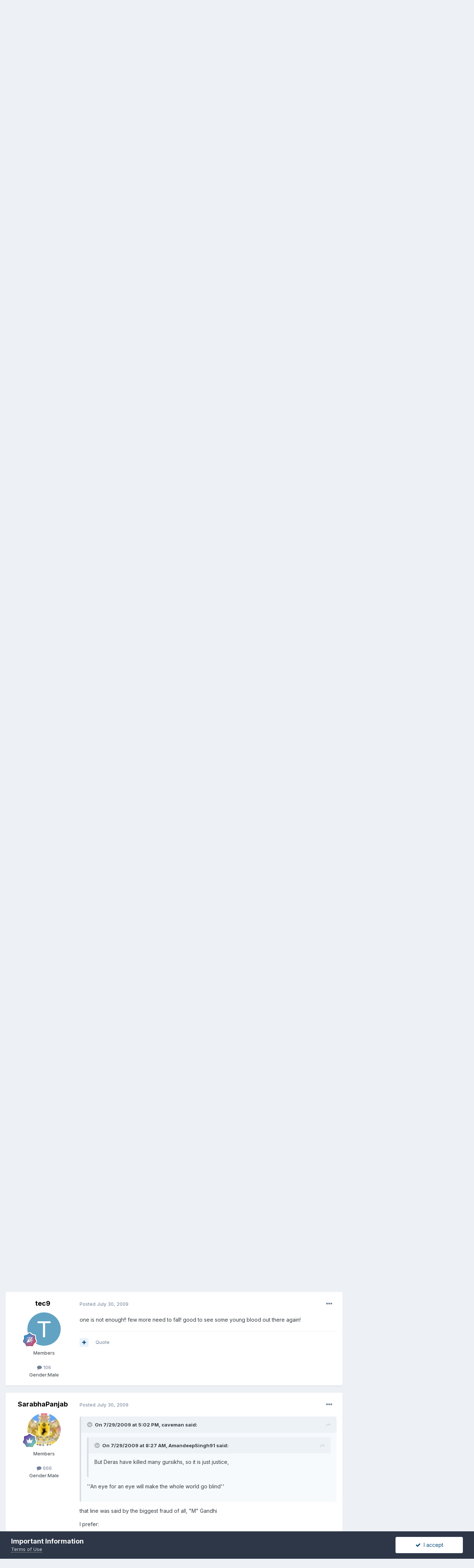

--- FILE ---
content_type: text/html;charset=UTF-8
request_url: https://www.sikhsangat.com/index.php?/topic/46052-soormeh-kill-sacha-sauda-follower/page/2/
body_size: 29965
content:
<!DOCTYPE html>
<html lang="en-US" dir="ltr">
	<head>
		<title>Soormeh Kill Sacha Sauda Follower - Page 2 - WHAT&#039;S HAPPENING? - SIKH SANGAT</title>
		
			<script type="text/javascript">

  var _gaq = _gaq || [];
  _gaq.push(['_setAccount', 'UA-36915717-1']);
  _gaq.push(['_trackPageview']);

  (function() {
    var ga = document.createElement('script'); ga.type = 'text/javascript'; ga.async = true;
    ga.src = ('https:' == document.location.protocol ? 'https://ssl' : 'http://www') + '.google-analytics.com/ga.js';
    var s = document.getElementsByTagName('script')[0]; s.parentNode.insertBefore(ga, s);
  })();

</script>
		
		<!--[if lt IE 9]>
			
		    <script src="//www.sikhsangat.com/applications/core/interface/html5shiv/html5shiv.js"></script>
		<![endif]-->
		

	<meta name="viewport" content="width=device-width, initial-scale=1">


	
	


	<meta name="twitter:card" content="summary" />


	
		<meta name="twitter:site" content="@sikhsangat" />
	


	
		
			
				<meta property="og:title" content="Soormeh Kill Sacha Sauda Follower">
			
		
	

	
		
			
				<meta property="og:type" content="website">
			
		
	

	
		
			
				<meta property="og:url" content="https://www.sikhsangat.com/index.php?/topic/46052-soormeh-kill-sacha-sauda-follower/">
			
		
	

	
		
			
				<meta property="og:updated_time" content="2009-08-01T02:53:33Z">
			
		
	

	
		
			
				<meta property="og:site_name" content="SIKH SANGAT">
			
		
	

	
		
			
				<meta property="og:locale" content="en_US">
			
		
	


	
		<link rel="first" href="https://www.sikhsangat.com/index.php?/topic/46052-soormeh-kill-sacha-sauda-follower/" />
	

	
		<link rel="prev" href="https://www.sikhsangat.com/index.php?/topic/46052-soormeh-kill-sacha-sauda-follower/" />
	

	
		<link rel="next" href="https://www.sikhsangat.com/index.php?/topic/46052-soormeh-kill-sacha-sauda-follower/page/3/" />
	

	
		<link rel="last" href="https://www.sikhsangat.com/index.php?/topic/46052-soormeh-kill-sacha-sauda-follower/page/3/" />
	

	
		<link rel="canonical" href="https://www.sikhsangat.com/index.php?/topic/46052-soormeh-kill-sacha-sauda-follower/page/2/" />
	

	
		<link as="style" rel="preload" href="https://www.sikhsangat.com/applications/core/interface/ckeditor/ckeditor/skins/ips/editor.css?t=M68E" />
	




<link rel="manifest" href="https://www.sikhsangat.com/index.php?/manifest.webmanifest/">
<meta name="msapplication-config" content="https://www.sikhsangat.com/index.php?/browserconfig.xml/">
<meta name="msapplication-starturl" content="/">
<meta name="application-name" content="SIKH SANGAT">
<meta name="apple-mobile-web-app-title" content="SIKH SANGAT">

	<meta name="theme-color" content="#ffffff">










<link rel="preload" href="//www.sikhsangat.com/applications/core/interface/font/fontawesome-webfont.woff2?v=4.7.0" as="font" crossorigin="anonymous">
		


	
		<link href="https://fonts.googleapis.com/css?family=Inter:300,300i,400,400i,500,700,700i" rel="stylesheet" referrerpolicy="origin">
	



	<link rel='stylesheet' href='https://files.sikhsangat.com/css_built_1/341e4a57816af3ba440d891ca87450ff_framework.css?v=ae0ab037f01662789654' media='all'>

	<link rel='stylesheet' href='https://files.sikhsangat.com/css_built_1/05e81b71abe4f22d6eb8d1a929494829_responsive.css?v=ae0ab037f01662789654' media='all'>

	<link rel='stylesheet' href='https://files.sikhsangat.com/css_built_1/90eb5adf50a8c640f633d47fd7eb1778_core.css?v=ae0ab037f01662789654' media='all'>

	<link rel='stylesheet' href='https://files.sikhsangat.com/css_built_1/5a0da001ccc2200dc5625c3f3934497d_core_responsive.css?v=ae0ab037f01662789654' media='all'>

	<link rel='stylesheet' href='https://files.sikhsangat.com/css_built_1/62e269ced0fdab7e30e026f1d30ae516_forums.css?v=ae0ab037f01662789654' media='all'>

	<link rel='stylesheet' href='https://files.sikhsangat.com/css_built_1/76e62c573090645fb99a15a363d8620e_forums_responsive.css?v=ae0ab037f01662789654' media='all'>

	<link rel='stylesheet' href='https://files.sikhsangat.com/css_built_1/ebdea0c6a7dab6d37900b9190d3ac77b_topics.css?v=ae0ab037f01662789654' media='all'>





<link rel='stylesheet' href='https://files.sikhsangat.com/css_built_1/258adbb6e4f3e83cd3b355f84e3fa002_custom.css?v=ae0ab037f01662789654' media='all'>




		
		

	</head>
	<body class='ipsApp ipsApp_front ipsJS_none ipsClearfix' data-controller='core.front.core.app' data-message="" data-pageApp='forums' data-pageLocation='front' data-pageModule='forums' data-pageController='topic'>
		<a href='#elContent' class='ipsHide' title='Go to main content on this page' accesskey='m'>Jump to content</a>
		
		<div id='ipsLayout_header' class='ipsClearfix'>
			





			
			
<ul id='elMobileNav' class='ipsResponsive_hideDesktop' data-controller='core.front.core.mobileNav'>
	
		
			
			
				
				
			
				
					<li id='elMobileBreadcrumb'>
						<a href='https://www.sikhsangat.com/index.php?/forum/2-whats-happening/'>
							<span>WHAT&#039;S HAPPENING?</span>
						</a>
					</li>
				
				
			
				
				
			
		
	
	
	
	<li >
		<a data-action="defaultStream" href='https://www.sikhsangat.com/index.php?/discover/'><i class="fa fa-newspaper-o" aria-hidden="true"></i></a>
	</li>

	

	
		<li class='ipsJS_show'>
			<a href='https://www.sikhsangat.com/index.php?/search/'><i class='fa fa-search'></i></a>
		</li>
	
</ul>
			<header>
				<div class='ipsLayout_container'>
					


<a href='https://www.sikhsangat.com/' id='elLogo' accesskey='1'><img src="https://files.sikhsangat.com/monthly_2022_09/logo.png.2412b7bb0d5364b2a162e9aeea7922af.png" alt='SIKH SANGAT'></a>

					

	<ul id='elUserNav' class='ipsList_inline cSignedOut ipsResponsive_showDesktop'>
		

	
		<li class='cUserNav_icon'>
			<a href='http://www.facebook.com/sikhsangatforum/' target='_blank' class='cShareLink cShareLink_facebook' rel='noopener noreferrer'><i class='fa fa-facebook'></i></a>
		</li>
	
		<li class='cUserNav_icon'>
			<a href='https://twitter.com/sikhsangat' target='_blank' class='cShareLink cShareLink_twitter' rel='noopener noreferrer'><i class='fa fa-twitter'></i></a>
		</li>
	

		<li id='elSignInLink'>
			<a href='https://www.sikhsangat.com/index.php?/login/' data-ipsMenu-closeOnClick="false" data-ipsMenu id='elUserSignIn'>
				Existing user? Sign In &nbsp;<i class='fa fa-caret-down'></i>
			</a>
			
<div id='elUserSignIn_menu' class='ipsMenu ipsMenu_auto ipsHide'>
	<form accept-charset='utf-8' method='post' action='https://www.sikhsangat.com/index.php?/login/'>
		<input type="hidden" name="csrfKey" value="de7418f8abf7cf290671e7cdb8d2adf3">
		<input type="hidden" name="ref" value="aHR0cHM6Ly93d3cuc2lraHNhbmdhdC5jb20vaW5kZXgucGhwPy90b3BpYy80NjA1Mi1zb29ybWVoLWtpbGwtc2FjaGEtc2F1ZGEtZm9sbG93ZXIvcGFnZS8yLw==">
		<div data-role="loginForm">
			
			
			
				<div class='ipsColumns ipsColumns_noSpacing'>
					<div class='ipsColumn ipsColumn_wide' id='elUserSignIn_internal'>
						
<div class="ipsPad ipsForm ipsForm_vertical">
	<h4 class="ipsType_sectionHead">Sign In</h4>
	<br><br>
	<ul class='ipsList_reset'>
		<li class="ipsFieldRow ipsFieldRow_noLabel ipsFieldRow_fullWidth">
			
			
				<input type="text" placeholder="Display Name" name="auth" autocomplete="username">
			
		</li>
		<li class="ipsFieldRow ipsFieldRow_noLabel ipsFieldRow_fullWidth">
			<input type="password" placeholder="Password" name="password" autocomplete="current-password">
		</li>
		<li class="ipsFieldRow ipsFieldRow_checkbox ipsClearfix">
			<span class="ipsCustomInput">
				<input type="checkbox" name="remember_me" id="remember_me_checkbox" value="1" checked aria-checked="true">
				<span></span>
			</span>
			<div class="ipsFieldRow_content">
				<label class="ipsFieldRow_label" for="remember_me_checkbox">Remember me</label>
				<span class="ipsFieldRow_desc">Not recommended on shared computers</span>
			</div>
		</li>
		<li class="ipsFieldRow ipsFieldRow_fullWidth">
			<button type="submit" name="_processLogin" value="usernamepassword" class="ipsButton ipsButton_primary ipsButton_small" id="elSignIn_submit">Sign In</button>
			
				<p class="ipsType_right ipsType_small">
					
						<a href='https://www.sikhsangat.com/index.php?/lostpassword/' data-ipsDialog data-ipsDialog-title='Forgot your password?'>
					
					Forgot your password?</a>
				</p>
			
		</li>
	</ul>
</div>
					</div>
					<div class='ipsColumn ipsColumn_wide'>
						<div class='ipsPadding' id='elUserSignIn_external'>
							<div class='ipsAreaBackground_light ipsPadding:half'>
								
									<p class='ipsType_reset ipsType_small ipsType_center'><strong>Or sign in with one of these services</strong></p>
								
								
									<div class='ipsType_center ipsMargin_top:half'>
										

<button type="submit" name="_processLogin" value="2" class='ipsButton ipsButton_verySmall ipsButton_fullWidth ipsSocial ipsSocial_facebook' style="background-color: #3a579a">
	
		<span class='ipsSocial_icon'>
			
				<i class='fa fa-facebook-official'></i>
			
		</span>
		<span class='ipsSocial_text'>Sign in with Facebook</span>
	
</button>
									</div>
								
									<div class='ipsType_center ipsMargin_top:half'>
										

<button type="submit" name="_processLogin" value="9" class='ipsButton ipsButton_verySmall ipsButton_fullWidth ipsSocial ipsSocial_twitter' style="background-color: #00abf0">
	
		<span class='ipsSocial_icon'>
			
				<i class='fa fa-twitter'></i>
			
		</span>
		<span class='ipsSocial_text'>Sign in with Twitter</span>
	
</button>
									</div>
								
									<div class='ipsType_center ipsMargin_top:half'>
										

<button type="submit" name="_processLogin" value="3" class='ipsButton ipsButton_verySmall ipsButton_fullWidth ipsSocial ipsSocial_google' style="background-color: #4285F4">
	
		<span class='ipsSocial_icon'>
			
				<i class='fa fa-google'></i>
			
		</span>
		<span class='ipsSocial_text'>Sign in with Google</span>
	
</button>
									</div>
								
							</div>
						</div>
					</div>
				</div>
			
		</div>
	</form>
</div>
		</li>
		
			<li>
				
					<a href='https://www.sikhsangat.com/index.php?/register/' data-ipsDialog data-ipsDialog-size='narrow' data-ipsDialog-title='Sign Up' id='elRegisterButton' class='ipsButton ipsButton_normal ipsButton_primary'>Sign Up</a>
				
			</li>
		
	</ul>

				</div>
			</header>
			

	<nav data-controller='core.front.core.navBar' class='ipsNavBar_noSubBars ipsResponsive_showDesktop'>
		<div class='ipsNavBar_primary ipsLayout_container ipsNavBar_noSubBars'>
			<ul data-role="primaryNavBar" class='ipsClearfix'>
				


	
		
		
		<li  id='elNavSecondary_16' data-role="navBarItem" data-navApp="core" data-navExt="CustomItem">
			
			
				<a href="https://www.youtube.com/user/basicsofsikhi/playlists" target='_blank' rel="noopener" data-navItem-id="16" >
					Sikh Videos - Beginner<span class='ipsNavBar_active__identifier'></span>
				</a>
			
			
		</li>
	
	

	
		
		
		<li  id='elNavSecondary_18' data-role="navBarItem" data-navApp="core" data-navExt="CustomItem">
			
			
				<a href="https://www.youtube.com/channel/UCzi-OoKd2Z_RoU3GMEBBEDw/playlists" target='_blank' rel="noopener" data-navItem-id="18" >
					Sikh videos - Intermediate<span class='ipsNavBar_active__identifier'></span>
				</a>
			
			
		</li>
	
	

	
		
		
		<li  id='elNavSecondary_9' data-role="navBarItem" data-navApp="core" data-navExt="Guidelines">
			
			
				<a href="https://www.sikhsangat.com/index.php?/guidelines/"  data-navItem-id="9" >
					Guidelines<span class='ipsNavBar_active__identifier'></span>
				</a>
			
			
		</li>
	
	

	
		
		
		<li  id='elNavSecondary_12' data-role="navBarItem" data-navApp="core" data-navExt="Leaderboard">
			
			
				<a href="https://www.sikhsangat.com/index.php?/leaderboard/"  data-navItem-id="12" >
					Leaderboard<span class='ipsNavBar_active__identifier'></span>
				</a>
			
			
		</li>
	
	

	
		
		
		<li  id='elNavSecondary_17' data-role="navBarItem" data-navApp="core" data-navExt="Promoted">
			
			
				<a href="https://www.sikhsangat.com/index.php?/ourpicks/"  data-navItem-id="17" >
					Our Picks<span class='ipsNavBar_active__identifier'></span>
				</a>
			
			
		</li>
	
	

				<li class='ipsHide' id='elNavigationMore' data-role='navMore'>
					<a href='#' data-ipsMenu data-ipsMenu-appendTo='#elNavigationMore' id='elNavigationMore_dropdown'>More</a>
					<ul class='ipsNavBar_secondary ipsHide' data-role='secondaryNavBar'>
						<li class='ipsHide' id='elNavigationMore_more' data-role='navMore'>
							<a href='#' data-ipsMenu data-ipsMenu-appendTo='#elNavigationMore_more' id='elNavigationMore_more_dropdown'>More <i class='fa fa-caret-down'></i></a>
							<ul class='ipsHide ipsMenu ipsMenu_auto' id='elNavigationMore_more_dropdown_menu' data-role='moreDropdown'></ul>
						</li>
					</ul>
				</li>
			</ul>
			

	<div id="elSearchWrapper">
		<div id='elSearch' data-controller="core.front.core.quickSearch">
			<form accept-charset='utf-8' action='//www.sikhsangat.com/index.php?/search/&amp;do=quicksearch' method='post'>
                <input type='search' id='elSearchField' placeholder='Search...' name='q' autocomplete='off' aria-label='Search'>
                <details class='cSearchFilter'>
                    <summary class='cSearchFilter__text'></summary>
                    <ul class='cSearchFilter__menu'>
                        
                        <li><label><input type="radio" name="type" value="all" ><span class='cSearchFilter__menuText'>Everywhere</span></label></li>
                        
                            
                                <li><label><input type="radio" name="type" value='contextual_{&quot;type&quot;:&quot;forums_topic&quot;,&quot;nodes&quot;:2}' checked><span class='cSearchFilter__menuText'>This Forum</span></label></li>
                            
                                <li><label><input type="radio" name="type" value='contextual_{&quot;type&quot;:&quot;forums_topic&quot;,&quot;item&quot;:46052}' checked><span class='cSearchFilter__menuText'>This Topic</span></label></li>
                            
                        
                        
                            <li><label><input type="radio" name="type" value="core_statuses_status"><span class='cSearchFilter__menuText'>Status Updates</span></label></li>
                        
                            <li><label><input type="radio" name="type" value="calendar_event"><span class='cSearchFilter__menuText'>Events</span></label></li>
                        
                            <li><label><input type="radio" name="type" value="forums_topic"><span class='cSearchFilter__menuText'>Topics</span></label></li>
                        
                            <li><label><input type="radio" name="type" value="core_members"><span class='cSearchFilter__menuText'>Members</span></label></li>
                        
                    </ul>
                </details>
				<button class='cSearchSubmit' type="submit" aria-label='Search'><i class="fa fa-search"></i></button>
			</form>
		</div>
	</div>

		</div>
	</nav>

		</div>
		<main id='ipsLayout_body' class='ipsLayout_container'>
			<div id='ipsLayout_contentArea'>
				<div id='ipsLayout_contentWrapper'>
					
<nav class='ipsBreadcrumb ipsBreadcrumb_top ipsFaded_withHover'>
	

	<ul class='ipsList_inline ipsPos_right'>
		
		<li >
			<a data-action="defaultStream" class='ipsType_light '  href='https://www.sikhsangat.com/index.php?/discover/'><i class="fa fa-newspaper-o" aria-hidden="true"></i> <span>All Activity</span></a>
		</li>
		
	</ul>

	<ul data-role="breadcrumbList">
		<li>
			<a title="Home" href='https://www.sikhsangat.com/'>
				<span>Home <i class='fa fa-angle-right'></i></span>
			</a>
		</li>
		
		
			<li>
				
					<a href='https://www.sikhsangat.com/index.php?/forum/28-general/'>
						<span>GENERAL <i class='fa fa-angle-right' aria-hidden="true"></i></span>
					</a>
				
			</li>
		
			<li>
				
					<a href='https://www.sikhsangat.com/index.php?/forum/2-whats-happening/'>
						<span>WHAT&#039;S HAPPENING? <i class='fa fa-angle-right' aria-hidden="true"></i></span>
					</a>
				
			</li>
		
			<li>
				
					Soormeh Kill Sacha Sauda Follower
				
			</li>
		
	</ul>
</nav>
					
					<div id='ipsLayout_mainArea'>
						<a id='elContent'></a>
						
						
						
						

	




						



<div class='ipsPageHeader ipsResponsive_pull ipsBox ipsPadding sm:ipsPadding:half ipsMargin_bottom'>
		
	
	<div class='ipsFlex ipsFlex-ai:center ipsFlex-fw:wrap ipsGap:4'>
		<div class='ipsFlex-flex:11'>
			<h1 class='ipsType_pageTitle ipsContained_container'>
				

				
				
					<span class='ipsType_break ipsContained'>
						<span>Soormeh Kill Sacha Sauda Follower</span>
					</span>
				
			</h1>
			
			
		</div>
		
			<div class='ipsFlex-flex:00 ipsType_light'>
				
				
<div  class='ipsClearfix ipsRating  ipsRating_veryLarge'>
	
	<ul class='ipsRating_collective'>
		
			
				<li class='ipsRating_off'>
					<i class='fa fa-star'></i>
				</li>
			
		
			
				<li class='ipsRating_off'>
					<i class='fa fa-star'></i>
				</li>
			
		
			
				<li class='ipsRating_off'>
					<i class='fa fa-star'></i>
				</li>
			
		
			
				<li class='ipsRating_off'>
					<i class='fa fa-star'></i>
				</li>
			
		
			
				<li class='ipsRating_off'>
					<i class='fa fa-star'></i>
				</li>
			
		
	</ul>
</div>
			</div>
		
	</div>
	<hr class='ipsHr'>
	<div class='ipsPageHeader__meta ipsFlex ipsFlex-jc:between ipsFlex-ai:center ipsFlex-fw:wrap ipsGap:3'>
		<div class='ipsFlex-flex:11'>
			<div class='ipsPhotoPanel ipsPhotoPanel_mini ipsPhotoPanel_notPhone ipsClearfix'>
				


	<a href="https://www.sikhsangat.com/index.php?/profile/20994-amandeepsingh91/" rel="nofollow" data-ipsHover data-ipsHover-width="370" data-ipsHover-target="https://www.sikhsangat.com/index.php?/profile/20994-amandeepsingh91/&amp;do=hovercard" class="ipsUserPhoto ipsUserPhoto_mini" title="Go to AmandeepSingh91's profile">
		<img src='data:image/svg+xml,%3Csvg%20xmlns%3D%22http%3A%2F%2Fwww.w3.org%2F2000%2Fsvg%22%20viewBox%3D%220%200%201024%201024%22%20style%3D%22background%3A%23b562c4%22%3E%3Cg%3E%3Ctext%20text-anchor%3D%22middle%22%20dy%3D%22.35em%22%20x%3D%22512%22%20y%3D%22512%22%20fill%3D%22%23ffffff%22%20font-size%3D%22700%22%20font-family%3D%22-apple-system%2C%20BlinkMacSystemFont%2C%20Roboto%2C%20Helvetica%2C%20Arial%2C%20sans-serif%22%3EA%3C%2Ftext%3E%3C%2Fg%3E%3C%2Fsvg%3E' alt='AmandeepSingh91' loading="lazy">
	</a>

				<div>
					<p class='ipsType_reset ipsType_blendLinks'>
						<span class='ipsType_normal'>
						
							<strong>By 


<a href='https://www.sikhsangat.com/index.php?/profile/20994-amandeepsingh91/' rel="nofollow" data-ipsHover data-ipsHover-width='370' data-ipsHover-target='https://www.sikhsangat.com/index.php?/profile/20994-amandeepsingh91/&amp;do=hovercard&amp;referrer=https%253A%252F%252Fwww.sikhsangat.com%252Findex.php%253F%252Ftopic%252F46052-soormeh-kill-sacha-sauda-follower%252Fpage%252F2%252F' title="Go to AmandeepSingh91's profile" class="ipsType_break">AmandeepSingh91</a>, </strong><br />
							<span class='ipsType_light'><time datetime='2009-07-29T08:27:08Z' title='07/29/2009 08:27  AM' data-short='16 yr'>July 29, 2009</time> in <a href="https://www.sikhsangat.com/index.php?/forum/2-whats-happening/">

<span class="ipsBadge ipsBadge_pill" 


style="background-color: #000000; color: #ffffff;"
>WHAT&#039;S HAPPENING?</span>
</a></span>
						
						</span>
					</p>
				</div>
			</div>
		</div>
		
			<div class='ipsFlex-flex:01 ipsResponsive_hidePhone'>
				<div class='ipsFlex ipsFlex-ai:center ipsFlex-jc:center ipsGap:3 ipsGap_row:0'>
					
						


    <a href='#elShareItem_1225873524_menu' id='elShareItem_1225873524' data-ipsMenu class='ipsShareButton ipsButton ipsButton_verySmall ipsButton_link ipsButton_link--light'>
        <span><i class='fa fa-share-alt'></i></span> &nbsp;Share
    </a>

    <div class='ipsPadding ipsMenu ipsMenu_auto ipsHide' id='elShareItem_1225873524_menu' data-controller="core.front.core.sharelink">
        <ul class='ipsList_inline'>
            
                <li>
<a href="https://www.facebook.com/sharer/sharer.php?u=https%3A%2F%2Fwww.sikhsangat.com%2Findex.php%3F%2Ftopic%2F46052-soormeh-kill-sacha-sauda-follower%2F" class="cShareLink cShareLink_facebook" target="_blank" data-role="shareLink" title='Share on Facebook' data-ipsTooltip rel='noopener nofollow'>
	<i class="fa fa-facebook"></i>
</a></li>
            
                <li>
<a href="http://twitter.com/share?url=https%3A%2F%2Fwww.sikhsangat.com%2Findex.php%3F%2Ftopic%2F46052-soormeh-kill-sacha-sauda-follower%2F" class="cShareLink cShareLink_twitter" target="_blank" data-role="shareLink" title='Share on Twitter' data-ipsTooltip rel='nofollow noopener'>
	<i class="fa fa-twitter"></i>
</a></li>
            
                <li>
<a href="mailto:?subject=Soormeh%20Kill%20Sacha%20Sauda%20Follower&body=https%3A%2F%2Fwww.sikhsangat.com%2Findex.php%3F%2Ftopic%2F46052-soormeh-kill-sacha-sauda-follower%2F" rel='nofollow' class='cShareLink cShareLink_email' title='Share via email' data-ipsTooltip>
	<i class="fa fa-envelope"></i>
</a></li>
            
                <li>
<a href="http://www.reddit.com/submit?url=https%3A%2F%2Fwww.sikhsangat.com%2Findex.php%3F%2Ftopic%2F46052-soormeh-kill-sacha-sauda-follower%2F&amp;title=Soormeh+Kill+Sacha+Sauda+Follower" rel="nofollow noopener" class="cShareLink cShareLink_reddit" target="_blank" title='Share on Reddit' data-ipsTooltip>
	<i class="fa fa-reddit"></i>
</a></li>
            
                <li>
<a href="http://pinterest.com/pin/create/button/?url=https://www.sikhsangat.com/index.php?/topic/46052-soormeh-kill-sacha-sauda-follower/&amp;media=" class="cShareLink cShareLink_pinterest" rel="nofollow noopener" target="_blank" data-role="shareLink" title='Share on Pinterest' data-ipsTooltip>
	<i class="fa fa-pinterest"></i>
</a></li>
            
        </ul>
        
            <hr class='ipsHr'>
            <button class='ipsHide ipsButton ipsButton_verySmall ipsButton_light ipsButton_fullWidth ipsMargin_top:half' data-controller='core.front.core.webshare' data-role='webShare' data-webShareTitle='Soormeh Kill Sacha Sauda Follower' data-webShareText='Soormeh Kill Sacha Sauda Follower' data-webShareUrl='https://www.sikhsangat.com/index.php?/topic/46052-soormeh-kill-sacha-sauda-follower/'>More sharing options...</button>
        
    </div>

					
					



					

<div data-followApp='forums' data-followArea='topic' data-followID='46052' data-controller='core.front.core.followButton'>
	

	<a href='https://www.sikhsangat.com/index.php?/login/' rel="nofollow" class="ipsFollow ipsPos_middle ipsButton ipsButton_light ipsButton_verySmall ipsButton_disabled" data-role="followButton" data-ipsTooltip title='Sign in to follow this'>
		<span>Followers</span>
		<span class='ipsCommentCount'>0</span>
	</a>

</div>
				</div>
			</div>
					
	</div>
	
	
</div>






<div class='ipsClearfix'>
	<ul class="ipsToolList ipsToolList_horizontal ipsClearfix ipsSpacer_both ">
		
			<li class='ipsToolList_primaryAction'>
				<span data-controller='forums.front.topic.reply'>
					
						<a href='#replyForm' rel="nofollow" class='ipsButton ipsButton_important ipsButton_medium ipsButton_fullWidth' data-action='replyToTopic'>Reply to this topic</a>
					
				</span>
			</li>
		
		
			<li class='ipsResponsive_hidePhone'>
				
					<a href="https://www.sikhsangat.com/index.php?/forum/2-whats-happening/&amp;do=add" rel="nofollow" class='ipsButton ipsButton_link ipsButton_medium ipsButton_fullWidth' title='Start a new topic in this forum'>Start new topic</a>
				
			</li>
		
		
	</ul>
</div>

<div id='comments' data-controller='core.front.core.commentFeed,forums.front.topic.view, core.front.core.ignoredComments' data-autoPoll data-baseURL='https://www.sikhsangat.com/index.php?/topic/46052-soormeh-kill-sacha-sauda-follower/'  data-feedID='topic-46052' class='cTopic ipsClear ipsSpacer_top'>
	
			

				<div class="ipsBox ipsResponsive_pull ipsPadding:half ipsClearfix ipsClear ipsMargin_bottom">
					
					
						


	
	<ul class='ipsPagination' id='elPagination_8c90282241e14a4b409433d05f4311b4_1027040583' data-ipsPagination-seoPagination='true' data-pages='3' data-ipsPagination  data-ipsPagination-pages="3" data-ipsPagination-perPage='10'>
		
			
				<li class='ipsPagination_first'><a href='https://www.sikhsangat.com/index.php?/topic/46052-soormeh-kill-sacha-sauda-follower/#comments' rel="first" data-page='1' data-ipsTooltip title='First page'><i class='fa fa-angle-double-left'></i></a></li>
				<li class='ipsPagination_prev'><a href='https://www.sikhsangat.com/index.php?/topic/46052-soormeh-kill-sacha-sauda-follower/#comments' rel="prev" data-page='1' data-ipsTooltip title='Previous page'>Prev</a></li>
				
					<li class='ipsPagination_page'><a href='https://www.sikhsangat.com/index.php?/topic/46052-soormeh-kill-sacha-sauda-follower/#comments' data-page='1'>1</a></li>
				
			
			<li class='ipsPagination_page ipsPagination_active'><a href='https://www.sikhsangat.com/index.php?/topic/46052-soormeh-kill-sacha-sauda-follower/page/2/#comments' data-page='2'>2</a></li>
			
				
					<li class='ipsPagination_page'><a href='https://www.sikhsangat.com/index.php?/topic/46052-soormeh-kill-sacha-sauda-follower/page/3/#comments' data-page='3'>3</a></li>
				
				<li class='ipsPagination_next'><a href='https://www.sikhsangat.com/index.php?/topic/46052-soormeh-kill-sacha-sauda-follower/page/3/#comments' rel="next" data-page='3' data-ipsTooltip title='Next page'>Next</a></li>
				<li class='ipsPagination_last'><a href='https://www.sikhsangat.com/index.php?/topic/46052-soormeh-kill-sacha-sauda-follower/page/3/#comments' rel="last" data-page='3' data-ipsTooltip title='Last page'><i class='fa fa-angle-double-right'></i></a></li>
			
			
				<li class='ipsPagination_pageJump'>
					<a href='#' data-ipsMenu data-ipsMenu-closeOnClick='false' data-ipsMenu-appendTo='#elPagination_8c90282241e14a4b409433d05f4311b4_1027040583' id='elPagination_8c90282241e14a4b409433d05f4311b4_1027040583_jump'>Page 2 of 3 &nbsp;<i class='fa fa-caret-down'></i></a>
					<div class='ipsMenu ipsMenu_narrow ipsPadding ipsHide' id='elPagination_8c90282241e14a4b409433d05f4311b4_1027040583_jump_menu'>
						<form accept-charset='utf-8' method='post' action='https://www.sikhsangat.com/index.php?/topic/46052-soormeh-kill-sacha-sauda-follower/#comments' data-role="pageJump" data-baseUrl='#'>
							<ul class='ipsForm ipsForm_horizontal'>
								<li class='ipsFieldRow'>
									<input type='number' min='1' max='3' placeholder='Page number' class='ipsField_fullWidth' name='page'>
								</li>
								<li class='ipsFieldRow ipsFieldRow_fullWidth'>
									<input type='submit' class='ipsButton_fullWidth ipsButton ipsButton_verySmall ipsButton_primary' value='Go'>
								</li>
							</ul>
						</form>
					</div>
				</li>
			
		
	</ul>

					
				</div>
			
	

	

<div data-controller='core.front.core.recommendedComments' data-url='https://www.sikhsangat.com/index.php?/topic/46052-soormeh-kill-sacha-sauda-follower/&amp;recommended=comments' class='ipsRecommendedComments ipsHide'>
	<div data-role="recommendedComments">
		<h2 class='ipsType_sectionHead ipsType_large ipsType_bold ipsMargin_bottom'>Recommended Posts</h2>
		
	</div>
</div>
	
	<div id="elPostFeed" data-role='commentFeed' data-controller='core.front.core.moderation' >
		<form action="https://www.sikhsangat.com/index.php?/topic/46052-soormeh-kill-sacha-sauda-follower/page/2/&amp;csrfKey=de7418f8abf7cf290671e7cdb8d2adf3&amp;do=multimodComment" method="post" data-ipsPageAction data-role='moderationTools'>
			
			
				

					

					
					



<a id='comment-425607'></a>
<article  id='elComment_425607' class='cPost ipsBox ipsResponsive_pull  ipsComment  ipsComment_parent ipsClearfix ipsClear ipsColumns ipsColumns_noSpacing ipsColumns_collapsePhone    '>
	

	

	<div class='cAuthorPane_mobile ipsResponsive_showPhone'>
		<div class='cAuthorPane_photo'>
			<div class='cAuthorPane_photoWrap'>
				


	<a href="https://www.sikhsangat.com/index.php?/profile/22350-hoshiarpuria/" rel="nofollow" data-ipsHover data-ipsHover-width="370" data-ipsHover-target="https://www.sikhsangat.com/index.php?/profile/22350-hoshiarpuria/&amp;do=hovercard" class="ipsUserPhoto ipsUserPhoto_large" title="Go to Hoshiarpuria's profile">
		<img src='data:image/svg+xml,%3Csvg%20xmlns%3D%22http%3A%2F%2Fwww.w3.org%2F2000%2Fsvg%22%20viewBox%3D%220%200%201024%201024%22%20style%3D%22background%3A%2362c46d%22%3E%3Cg%3E%3Ctext%20text-anchor%3D%22middle%22%20dy%3D%22.35em%22%20x%3D%22512%22%20y%3D%22512%22%20fill%3D%22%23ffffff%22%20font-size%3D%22700%22%20font-family%3D%22-apple-system%2C%20BlinkMacSystemFont%2C%20Roboto%2C%20Helvetica%2C%20Arial%2C%20sans-serif%22%3EH%3C%2Ftext%3E%3C%2Fg%3E%3C%2Fsvg%3E' alt='Hoshiarpuria' loading="lazy">
	</a>

				
				
			</div>
		</div>
		<div class='cAuthorPane_content'>
			<h3 class='ipsType_sectionHead cAuthorPane_author ipsType_break ipsType_blendLinks ipsFlex ipsFlex-ai:center'>
				


<a href='https://www.sikhsangat.com/index.php?/profile/22350-hoshiarpuria/' rel="nofollow" data-ipsHover data-ipsHover-width='370' data-ipsHover-target='https://www.sikhsangat.com/index.php?/profile/22350-hoshiarpuria/&amp;do=hovercard&amp;referrer=https%253A%252F%252Fwww.sikhsangat.com%252Findex.php%253F%252Ftopic%252F46052-soormeh-kill-sacha-sauda-follower%252Fpage%252F2%252F' title="Go to Hoshiarpuria's profile" class="ipsType_break">Hoshiarpuria</a>
			</h3>
			<div class='ipsType_light ipsType_reset'>
				<a href='https://www.sikhsangat.com/index.php?/topic/46052-soormeh-kill-sacha-sauda-follower/&amp;do=findComment&amp;comment=425607' rel="nofollow" class='ipsType_blendLinks'>Posted <time datetime='2009-07-29T17:17:01Z' title='07/29/2009 05:17  PM' data-short='16 yr'>July 29, 2009</time></a>
				
			</div>
		</div>
	</div>
	<aside class='ipsComment_author cAuthorPane ipsColumn ipsColumn_medium ipsResponsive_hidePhone'>
		<h3 class='ipsType_sectionHead cAuthorPane_author ipsType_blendLinks ipsType_break'><strong>


<a href='https://www.sikhsangat.com/index.php?/profile/22350-hoshiarpuria/' rel="nofollow" data-ipsHover data-ipsHover-width='370' data-ipsHover-target='https://www.sikhsangat.com/index.php?/profile/22350-hoshiarpuria/&amp;do=hovercard&amp;referrer=https%253A%252F%252Fwww.sikhsangat.com%252Findex.php%253F%252Ftopic%252F46052-soormeh-kill-sacha-sauda-follower%252Fpage%252F2%252F' title="Go to Hoshiarpuria's profile" class="ipsType_break">Hoshiarpuria</a></strong>
			
		</h3>
		<ul class='cAuthorPane_info ipsList_reset'>
			<li data-role='photo' class='cAuthorPane_photo'>
				<div class='cAuthorPane_photoWrap'>
					


	<a href="https://www.sikhsangat.com/index.php?/profile/22350-hoshiarpuria/" rel="nofollow" data-ipsHover data-ipsHover-width="370" data-ipsHover-target="https://www.sikhsangat.com/index.php?/profile/22350-hoshiarpuria/&amp;do=hovercard" class="ipsUserPhoto ipsUserPhoto_large" title="Go to Hoshiarpuria's profile">
		<img src='data:image/svg+xml,%3Csvg%20xmlns%3D%22http%3A%2F%2Fwww.w3.org%2F2000%2Fsvg%22%20viewBox%3D%220%200%201024%201024%22%20style%3D%22background%3A%2362c46d%22%3E%3Cg%3E%3Ctext%20text-anchor%3D%22middle%22%20dy%3D%22.35em%22%20x%3D%22512%22%20y%3D%22512%22%20fill%3D%22%23ffffff%22%20font-size%3D%22700%22%20font-family%3D%22-apple-system%2C%20BlinkMacSystemFont%2C%20Roboto%2C%20Helvetica%2C%20Arial%2C%20sans-serif%22%3EH%3C%2Ftext%3E%3C%2Fg%3E%3C%2Fsvg%3E' alt='Hoshiarpuria' loading="lazy">
	</a>

					
					
				</div>
			</li>
			
				<li data-role='group'>QC</li>
				
			
			
				<li data-role='stats' class='ipsMargin_top'>
					<ul class="ipsList_reset ipsType_light ipsFlex ipsFlex-ai:center ipsFlex-jc:center ipsGap_row:2 cAuthorPane_stats">
						<li>
							
								<a href="https://www.sikhsangat.com/index.php?/profile/22350-hoshiarpuria/content/" rel="nofollow" title="150 posts" data-ipsTooltip class="ipsType_blendLinks">
							
								<i class="fa fa-comment"></i> 150
							
								</a>
							
						</li>
						
					</ul>
				</li>
			
			
				

	
	<li data-role='custom-field' class='ipsResponsive_hidePhone ipsType_break'>
		
<span class='ft'>Gender:</span><span class='fc'>Male</span>
	</li>
	

			
		</ul>
	</aside>
	<div class='ipsColumn ipsColumn_fluid ipsMargin:none'>
		

<div id='comment-425607_wrap' data-controller='core.front.core.comment' data-commentApp='forums' data-commentType='forums' data-commentID="425607" data-quoteData='{&quot;userid&quot;:22350,&quot;username&quot;:&quot;Hoshiarpuria&quot;,&quot;timestamp&quot;:1248887821,&quot;contentapp&quot;:&quot;forums&quot;,&quot;contenttype&quot;:&quot;forums&quot;,&quot;contentid&quot;:46052,&quot;contentclass&quot;:&quot;forums_Topic&quot;,&quot;contentcommentid&quot;:425607}' class='ipsComment_content ipsType_medium'>

	<div class='ipsComment_meta ipsType_light ipsFlex ipsFlex-ai:center ipsFlex-jc:between ipsFlex-fd:row-reverse'>
		<div class='ipsType_light ipsType_reset ipsType_blendLinks ipsComment_toolWrap'>
			<div class='ipsResponsive_hidePhone ipsComment_badges'>
				<ul class='ipsList_reset ipsFlex ipsFlex-jc:end ipsFlex-fw:wrap ipsGap:2 ipsGap_row:1'>
					
					
					
					
					
				</ul>
			</div>
			<ul class='ipsList_reset ipsComment_tools'>
				<li>
					<a href='#elControls_425607_menu' class='ipsComment_ellipsis' id='elControls_425607' title='More options...' data-ipsMenu data-ipsMenu-appendTo='#comment-425607_wrap'><i class='fa fa-ellipsis-h'></i></a>
					<ul id='elControls_425607_menu' class='ipsMenu ipsMenu_narrow ipsHide'>
						
							<li class='ipsMenu_item'><a href='https://www.sikhsangat.com/index.php?/topic/46052-soormeh-kill-sacha-sauda-follower/&amp;do=reportComment&amp;comment=425607' data-ipsDialog data-ipsDialog-remoteSubmit data-ipsDialog-size='medium' data-ipsDialog-flashMessage='Thanks for your report.' data-ipsDialog-title="Report post" data-action='reportComment' title='Report this content'>Report</a></li>
						
						
							<li class='ipsMenu_item'><a href='https://www.sikhsangat.com/index.php?/topic/46052-soormeh-kill-sacha-sauda-follower/&amp;do=findComment&amp;comment=425607' rel="nofollow" title='Share this post' data-ipsDialog data-ipsDialog-size='narrow' data-ipsDialog-content='#elShareComment_425607_menu' data-ipsDialog-title="Share this post" id='elSharePost_425607' data-role='shareComment'>Share</a></li>
						
                        
						
						
						
							
								
							
							
							
							
							
							
						
					</ul>
				</li>
				
			</ul>
		</div>

		<div class='ipsType_reset ipsResponsive_hidePhone'>
			<a href='https://www.sikhsangat.com/index.php?/topic/46052-soormeh-kill-sacha-sauda-follower/&amp;do=findComment&amp;comment=425607' rel="nofollow" class='ipsType_blendLinks'>Posted <time datetime='2009-07-29T17:17:01Z' title='07/29/2009 05:17  PM' data-short='16 yr'>July 29, 2009</time></a>
			
			<span class='ipsResponsive_hidePhone'>
				
				
			</span>
		</div>
	</div>

	

    

	<div class='cPost_contentWrap'>
		
		<div data-role='commentContent' class='ipsType_normal ipsType_richText ipsPadding_bottom ipsContained' data-controller='core.front.core.lightboxedImages'>
			
<p>Bole So Nihal !!!</p>
<p>Sat Sri Akal !!!!!!!!!!!!!!!!!!!!!!!!!!!!!!!!!!!!!!!!!!!!!!!!!!!!!!!!!!!!!!!!!!!!!!!!!!!!!!!!!!!!!!!!!!!!!!!!!!!!!!!!!!!!!!!!!!!!!!!!!!!!!!!!!!!!</p>


			
		</div>

		
			<div class='ipsItemControls'>
				
					
						

	<div data-controller='core.front.core.reaction' class='ipsItemControls_right ipsClearfix '>	
		<div class='ipsReact ipsPos_right'>
			
				
				<div class='ipsReact_reactCountOnly ipsAreaBackground_light ipsType_blendLinks ipsHide' data-role='reactCount'>
					
					<span data-role='reactCountText'>0</span>
					
				</div>
			
			
			
		</div>
	</div>

					
				
				<ul class='ipsComment_controls ipsClearfix ipsItemControls_left' data-role="commentControls">
					
						
							<li data-ipsQuote-editor='topic_comment' data-ipsQuote-target='#comment-425607' class='ipsJS_show'>
								<button class='ipsButton ipsButton_light ipsButton_verySmall ipsButton_narrow cMultiQuote ipsHide' data-action='multiQuoteComment' data-ipsTooltip data-ipsQuote-multiQuote data-mqId='mq425607' title='MultiQuote'><i class='fa fa-plus'></i></button>
							</li>
							<li data-ipsQuote-editor='topic_comment' data-ipsQuote-target='#comment-425607' class='ipsJS_show'>
								<a href='#' data-action='quoteComment' data-ipsQuote-singleQuote>Quote</a>
							</li>
						
						
						
					
					<li class='ipsHide' data-role='commentLoading'>
						<span class='ipsLoading ipsLoading_tiny ipsLoading_noAnim'></span>
					</li>
				</ul>
			</div>
		

		
			

		
	</div>

	

	



<div class='ipsPadding ipsHide cPostShareMenu' id='elShareComment_425607_menu'>
	<h5 class='ipsType_normal ipsType_reset'>Link to comment</h5>
	
		
	
	
	<input type='text' value='https://www.sikhsangat.com/index.php?/topic/46052-soormeh-kill-sacha-sauda-follower/&amp;do=findComment&amp;comment=425607' class='ipsField_fullWidth'>

	
	<h5 class='ipsType_normal ipsType_reset ipsSpacer_top'>Share on other sites</h5>
	

	<ul class='ipsList_inline ipsList_noSpacing ipsClearfix' data-controller="core.front.core.sharelink">
		
			<li>
<a href="https://www.facebook.com/sharer/sharer.php?u=https%3A%2F%2Fwww.sikhsangat.com%2Findex.php%3F%2Ftopic%2F46052-soormeh-kill-sacha-sauda-follower%2F%26do%3DfindComment%26comment%3D425607" class="cShareLink cShareLink_facebook" target="_blank" data-role="shareLink" title='Share on Facebook' data-ipsTooltip rel='noopener nofollow'>
	<i class="fa fa-facebook"></i>
</a></li>
		
			<li>
<a href="http://twitter.com/share?url=https%3A%2F%2Fwww.sikhsangat.com%2Findex.php%3F%2Ftopic%2F46052-soormeh-kill-sacha-sauda-follower%2F%26do%3DfindComment%26comment%3D425607" class="cShareLink cShareLink_twitter" target="_blank" data-role="shareLink" title='Share on Twitter' data-ipsTooltip rel='nofollow noopener'>
	<i class="fa fa-twitter"></i>
</a></li>
		
			<li>
<a href="mailto:?subject=Soormeh%20Kill%20Sacha%20Sauda%20Follower&body=https%3A%2F%2Fwww.sikhsangat.com%2Findex.php%3F%2Ftopic%2F46052-soormeh-kill-sacha-sauda-follower%2F%26do%3DfindComment%26comment%3D425607" rel='nofollow' class='cShareLink cShareLink_email' title='Share via email' data-ipsTooltip>
	<i class="fa fa-envelope"></i>
</a></li>
		
			<li>
<a href="http://www.reddit.com/submit?url=https%3A%2F%2Fwww.sikhsangat.com%2Findex.php%3F%2Ftopic%2F46052-soormeh-kill-sacha-sauda-follower%2F%26do%3DfindComment%26comment%3D425607&amp;title=Soormeh+Kill+Sacha+Sauda+Follower" rel="nofollow noopener" class="cShareLink cShareLink_reddit" target="_blank" title='Share on Reddit' data-ipsTooltip>
	<i class="fa fa-reddit"></i>
</a></li>
		
			<li>
<a href="http://pinterest.com/pin/create/button/?url=https://www.sikhsangat.com/index.php?/topic/46052-soormeh-kill-sacha-sauda-follower/%26do=findComment%26comment=425607&amp;media=" class="cShareLink cShareLink_pinterest" rel="nofollow noopener" target="_blank" data-role="shareLink" title='Share on Pinterest' data-ipsTooltip>
	<i class="fa fa-pinterest"></i>
</a></li>
		
	</ul>


	<hr class='ipsHr'>
	<button class='ipsHide ipsButton ipsButton_small ipsButton_light ipsButton_fullWidth ipsMargin_top:half' data-controller='core.front.core.webshare' data-role='webShare' data-webShareTitle='Soormeh Kill Sacha Sauda Follower' data-webShareText='Bole So Nihal !!! 
Sat Sri Akal !!!!!!!!!!!!!!!!!!!!!!!!!!!!!!!!!!!!!!!!!!!!!!!!!!!!!!!!!!!!!!!!!!!!!!!!!!!!!!!!!!!!!!!!!!!!!!!!!!!!!!!!!!!!!!!!!!!!!!!!!!!!!!!!!!!! 
' data-webShareUrl='https://www.sikhsangat.com/index.php?/topic/46052-soormeh-kill-sacha-sauda-follower/&amp;do=findComment&amp;comment=425607'>More sharing options...</button>

	
</div>
</div>
	</div>
</article>
					
					
					
						







<div class="ipsBox cTopicOverview cTopicOverview--inline ipsFlex ipsFlex-fd:row md:ipsFlex-fd:row sm:ipsFlex-fd:column ipsMargin_bottom sm:ipsMargin_bottom:half sm:ipsMargin_top:half ipsResponsive_pull ipsResponsive_hideDesktop ipsResponsive_block " data-controller='forums.front.topic.activity'>

	<div class='cTopicOverview__header ipsAreaBackground_light ipsFlex sm:ipsFlex-fw:wrap sm:ipsFlex-jc:center'>
		<ul class='cTopicOverview__stats ipsPadding ipsMargin:none sm:ipsPadding_horizontal:half ipsFlex ipsFlex-flex:10 ipsFlex-jc:around ipsFlex-ai:center'>
			<li class='cTopicOverview__statItem ipsType_center'>
				<span class='cTopicOverview__statTitle ipsType_light ipsTruncate ipsTruncate_line'>Replies</span>
				<span class='cTopicOverview__statValue'>29</span>
			</li>
			<li class='cTopicOverview__statItem ipsType_center'>
				<span class='cTopicOverview__statTitle ipsType_light ipsTruncate ipsTruncate_line'>Created</span>
				<span class='cTopicOverview__statValue'><time datetime='2009-07-29T08:27:08Z' title='07/29/2009 08:27  AM' data-short='16 yr'>16 yr</time></span>
			</li>
			<li class='cTopicOverview__statItem ipsType_center'>
				<span class='cTopicOverview__statTitle ipsType_light ipsTruncate ipsTruncate_line'>Last Reply </span>
				<span class='cTopicOverview__statValue'><time datetime='2009-08-01T02:53:33Z' title='08/01/2009 02:53  AM' data-short='16 yr'>16 yr</time></span>
			</li>
		</ul>
		<a href='#' data-action='toggleOverview' class='cTopicOverview__toggle cTopicOverview__toggle--inline ipsType_large ipsType_light ipsPad ipsFlex ipsFlex-ai:center ipsFlex-jc:center'><i class='fa fa-chevron-down'></i></a>
	</div>
	
		<div class='cTopicOverview__preview ipsFlex-flex:10' data-role="preview">
			<div class='cTopicOverview__previewInner ipsPadding_vertical ipsPadding_horizontal ipsResponsive_hidePhone ipsFlex ipsFlex-fd:row'>
				
					<div class='cTopicOverview__section--users ipsFlex-flex:00'>
						<h4 class='ipsType_reset cTopicOverview__sectionTitle ipsType_dark ipsType_uppercase ipsType_noBreak'>Top Posters In This Topic</h4>
						<ul class='cTopicOverview__dataList ipsMargin:none ipsPadding:none ipsList_style:none ipsFlex ipsFlex-jc:between ipsFlex-ai:center'>
							
								<li class="cTopicOverview__dataItem ipsMargin_right ipsFlex ipsFlex-jc:start ipsFlex-ai:center">
									


	<a href="https://www.sikhsangat.com/index.php?/profile/3931-bhforce/" rel="nofollow" data-ipsHover data-ipsHover-width="370" data-ipsHover-target="https://www.sikhsangat.com/index.php?/profile/3931-bhforce/&amp;do=hovercard" class="ipsUserPhoto ipsUserPhoto_tiny" title="Go to BhForce's profile">
		<img src='https://files.sikhsangat.com/monthly_2017_04/Krk_waterfalls.thumb.jpg.f17b1e6436d24415a4282d6c25d6ce70.jpg' alt='BhForce' loading="lazy">
	</a>

									<p class='ipsMargin:none ipsPadding_left:half ipsPadding_right ipsType_right'>4</p>
								</li>
							
								<li class="cTopicOverview__dataItem ipsMargin_right ipsFlex ipsFlex-jc:start ipsFlex-ai:center">
									


	<a href="https://www.sikhsangat.com/index.php?/profile/18539-dukh-nivaran/" rel="nofollow" data-ipsHover data-ipsHover-width="370" data-ipsHover-target="https://www.sikhsangat.com/index.php?/profile/18539-dukh-nivaran/&amp;do=hovercard" class="ipsUserPhoto ipsUserPhoto_tiny" title="Go to Dukh Nivaran's profile">
		<img src='https://files.sikhsangat.com/profile/photo-thumb-18539.jpg' alt='Dukh Nivaran' loading="lazy">
	</a>

									<p class='ipsMargin:none ipsPadding_left:half ipsPadding_right ipsType_right'>3</p>
								</li>
							
								<li class="cTopicOverview__dataItem ipsMargin_right ipsFlex ipsFlex-jc:start ipsFlex-ai:center">
									


	<a href="https://www.sikhsangat.com/index.php?/profile/4325-biggchan/" rel="nofollow" data-ipsHover data-ipsHover-width="370" data-ipsHover-target="https://www.sikhsangat.com/index.php?/profile/4325-biggchan/&amp;do=hovercard" class="ipsUserPhoto ipsUserPhoto_tiny" title="Go to BiggChan's profile">
		<img src='data:image/svg+xml,%3Csvg%20xmlns%3D%22http%3A%2F%2Fwww.w3.org%2F2000%2Fsvg%22%20viewBox%3D%220%200%201024%201024%22%20style%3D%22background%3A%23c4628a%22%3E%3Cg%3E%3Ctext%20text-anchor%3D%22middle%22%20dy%3D%22.35em%22%20x%3D%22512%22%20y%3D%22512%22%20fill%3D%22%23ffffff%22%20font-size%3D%22700%22%20font-family%3D%22-apple-system%2C%20BlinkMacSystemFont%2C%20Roboto%2C%20Helvetica%2C%20Arial%2C%20sans-serif%22%3EB%3C%2Ftext%3E%3C%2Fg%3E%3C%2Fsvg%3E' alt='BiggChan' loading="lazy">
	</a>

									<p class='ipsMargin:none ipsPadding_left:half ipsPadding_right ipsType_right'>2</p>
								</li>
							
								<li class="cTopicOverview__dataItem ipsMargin_right ipsFlex ipsFlex-jc:start ipsFlex-ai:center">
									


	<a href="https://www.sikhsangat.com/index.php?/profile/21546-citizen_soulja/" rel="nofollow" data-ipsHover data-ipsHover-width="370" data-ipsHover-target="https://www.sikhsangat.com/index.php?/profile/21546-citizen_soulja/&amp;do=hovercard" class="ipsUserPhoto ipsUserPhoto_tiny" title="Go to citizen_soulja's profile">
		<img src='https://files.sikhsangat.com/profile/photo-thumb-21546.jpg' alt='citizen_soulja' loading="lazy">
	</a>

									<p class='ipsMargin:none ipsPadding_left:half ipsPadding_right ipsType_right'>2</p>
								</li>
							
						</ul>
					</div>
				
				
					<div class='cTopicOverview__section--popularDays ipsFlex-flex:00 ipsPadding_left ipsPadding_left:double'>
						<h4 class='ipsType_reset cTopicOverview__sectionTitle ipsType_dark ipsType_uppercase ipsType_noBreak'>Popular Days</h4>
						<ul class='cTopicOverview__dataList ipsMargin:none ipsPadding:none ipsList_style:none ipsFlex ipsFlex-jc:between ipsFlex-ai:center'>
							
								<li class='ipsFlex-flex:10'>
									<a href="https://www.sikhsangat.com/index.php?/topic/46052-soormeh-kill-sacha-sauda-follower/&amp;do=findComment&amp;comment=425517" rel="nofollow" class='cTopicOverview__dataItem ipsMargin_right ipsType_blendLinks ipsFlex ipsFlex-jc:between ipsFlex-ai:center'>
										<p class='ipsMargin:none'>Jul 29</p>
										<p class='ipsMargin:none ipsMargin_horizontal ipsType_light'>16</p>
									</a>
								</li>
							
								<li class='ipsFlex-flex:10'>
									<a href="https://www.sikhsangat.com/index.php?/topic/46052-soormeh-kill-sacha-sauda-follower/&amp;do=findComment&amp;comment=425924" rel="nofollow" class='cTopicOverview__dataItem ipsMargin_right ipsType_blendLinks ipsFlex ipsFlex-jc:between ipsFlex-ai:center'>
										<p class='ipsMargin:none'>Jul 31</p>
										<p class='ipsMargin:none ipsMargin_horizontal ipsType_light'>8</p>
									</a>
								</li>
							
								<li class='ipsFlex-flex:10'>
									<a href="https://www.sikhsangat.com/index.php?/topic/46052-soormeh-kill-sacha-sauda-follower/&amp;do=findComment&amp;comment=425728" rel="nofollow" class='cTopicOverview__dataItem ipsMargin_right ipsType_blendLinks ipsFlex ipsFlex-jc:between ipsFlex-ai:center'>
										<p class='ipsMargin:none'>Jul 30</p>
										<p class='ipsMargin:none ipsMargin_horizontal ipsType_light'>3</p>
									</a>
								</li>
							
								<li class='ipsFlex-flex:10'>
									<a href="https://www.sikhsangat.com/index.php?/topic/46052-soormeh-kill-sacha-sauda-follower/&amp;do=findComment&amp;comment=426047" rel="nofollow" class='cTopicOverview__dataItem ipsMargin_right ipsType_blendLinks ipsFlex ipsFlex-jc:between ipsFlex-ai:center'>
										<p class='ipsMargin:none'>Aug 1</p>
										<p class='ipsMargin:none ipsMargin_horizontal ipsType_light'>3</p>
									</a>
								</li>
							
						</ul>
					</div>
				
			</div>
		</div>
	
	<div class='cTopicOverview__body ipsPadding ipsHide ipsFlex ipsFlex-flex:11 ipsFlex-fd:column' data-role="overview">
		
			<div class='cTopicOverview__section--users ipsMargin_bottom'>
				<h4 class='ipsType_reset cTopicOverview__sectionTitle ipsType_withHr ipsType_dark ipsType_uppercase ipsMargin_bottom'>Top Posters In This Topic</h4>
				<ul class='cTopicOverview__dataList ipsList_reset ipsFlex ipsFlex-jc:start ipsFlex-ai:center ipsFlex-fw:wrap ipsGap:8 ipsGap_row:5'>
					
						<li class="cTopicOverview__dataItem cTopicOverview__dataItem--split ipsFlex ipsFlex-jc:start ipsFlex-ai:center ipsFlex-flex:11">
							


	<a href="https://www.sikhsangat.com/index.php?/profile/3931-bhforce/" rel="nofollow" data-ipsHover data-ipsHover-width="370" data-ipsHover-target="https://www.sikhsangat.com/index.php?/profile/3931-bhforce/&amp;do=hovercard" class="ipsUserPhoto ipsUserPhoto_tiny" title="Go to BhForce's profile">
		<img src='https://files.sikhsangat.com/monthly_2017_04/Krk_waterfalls.thumb.jpg.f17b1e6436d24415a4282d6c25d6ce70.jpg' alt='BhForce' loading="lazy">
	</a>

							<p class='ipsMargin:none ipsMargin_left:half cTopicOverview__dataItemInner ipsType_left'>
								<strong class='ipsTruncate ipsTruncate_line'><a href='https://www.sikhsangat.com/index.php?/profile/3931-bhforce/' class='ipsType_blendLinks'>BhForce</a></strong>
								<span class='ipsType_light'>4 posts</span>
							</p>
						</li>
					
						<li class="cTopicOverview__dataItem cTopicOverview__dataItem--split ipsFlex ipsFlex-jc:start ipsFlex-ai:center ipsFlex-flex:11">
							


	<a href="https://www.sikhsangat.com/index.php?/profile/18539-dukh-nivaran/" rel="nofollow" data-ipsHover data-ipsHover-width="370" data-ipsHover-target="https://www.sikhsangat.com/index.php?/profile/18539-dukh-nivaran/&amp;do=hovercard" class="ipsUserPhoto ipsUserPhoto_tiny" title="Go to Dukh Nivaran's profile">
		<img src='https://files.sikhsangat.com/profile/photo-thumb-18539.jpg' alt='Dukh Nivaran' loading="lazy">
	</a>

							<p class='ipsMargin:none ipsMargin_left:half cTopicOverview__dataItemInner ipsType_left'>
								<strong class='ipsTruncate ipsTruncate_line'><a href='https://www.sikhsangat.com/index.php?/profile/18539-dukh-nivaran/' class='ipsType_blendLinks'>Dukh Nivaran</a></strong>
								<span class='ipsType_light'>3 posts</span>
							</p>
						</li>
					
						<li class="cTopicOverview__dataItem cTopicOverview__dataItem--split ipsFlex ipsFlex-jc:start ipsFlex-ai:center ipsFlex-flex:11">
							


	<a href="https://www.sikhsangat.com/index.php?/profile/4325-biggchan/" rel="nofollow" data-ipsHover data-ipsHover-width="370" data-ipsHover-target="https://www.sikhsangat.com/index.php?/profile/4325-biggchan/&amp;do=hovercard" class="ipsUserPhoto ipsUserPhoto_tiny" title="Go to BiggChan's profile">
		<img src='data:image/svg+xml,%3Csvg%20xmlns%3D%22http%3A%2F%2Fwww.w3.org%2F2000%2Fsvg%22%20viewBox%3D%220%200%201024%201024%22%20style%3D%22background%3A%23c4628a%22%3E%3Cg%3E%3Ctext%20text-anchor%3D%22middle%22%20dy%3D%22.35em%22%20x%3D%22512%22%20y%3D%22512%22%20fill%3D%22%23ffffff%22%20font-size%3D%22700%22%20font-family%3D%22-apple-system%2C%20BlinkMacSystemFont%2C%20Roboto%2C%20Helvetica%2C%20Arial%2C%20sans-serif%22%3EB%3C%2Ftext%3E%3C%2Fg%3E%3C%2Fsvg%3E' alt='BiggChan' loading="lazy">
	</a>

							<p class='ipsMargin:none ipsMargin_left:half cTopicOverview__dataItemInner ipsType_left'>
								<strong class='ipsTruncate ipsTruncate_line'><a href='https://www.sikhsangat.com/index.php?/profile/4325-biggchan/' class='ipsType_blendLinks'>BiggChan</a></strong>
								<span class='ipsType_light'>2 posts</span>
							</p>
						</li>
					
						<li class="cTopicOverview__dataItem cTopicOverview__dataItem--split ipsFlex ipsFlex-jc:start ipsFlex-ai:center ipsFlex-flex:11">
							


	<a href="https://www.sikhsangat.com/index.php?/profile/21546-citizen_soulja/" rel="nofollow" data-ipsHover data-ipsHover-width="370" data-ipsHover-target="https://www.sikhsangat.com/index.php?/profile/21546-citizen_soulja/&amp;do=hovercard" class="ipsUserPhoto ipsUserPhoto_tiny" title="Go to citizen_soulja's profile">
		<img src='https://files.sikhsangat.com/profile/photo-thumb-21546.jpg' alt='citizen_soulja' loading="lazy">
	</a>

							<p class='ipsMargin:none ipsMargin_left:half cTopicOverview__dataItemInner ipsType_left'>
								<strong class='ipsTruncate ipsTruncate_line'><a href='https://www.sikhsangat.com/index.php?/profile/21546-citizen_soulja/' class='ipsType_blendLinks'>citizen_soulja</a></strong>
								<span class='ipsType_light'>2 posts</span>
							</p>
						</li>
					
				</ul>
			</div>
		
		
			<div class='cTopicOverview__section--popularDays ipsMargin_bottom'>
				<h4 class='ipsType_reset cTopicOverview__sectionTitle ipsType_withHr ipsType_dark ipsType_uppercase ipsMargin_top:half ipsMargin_bottom'>Popular Days</h4>
				<ul class='cTopicOverview__dataList ipsList_reset ipsFlex ipsFlex-jc:start ipsFlex-ai:center ipsFlex-fw:wrap ipsGap:8 ipsGap_row:5'>
					
						<li class='ipsFlex-flex:10'>
							<a href="https://www.sikhsangat.com/index.php?/topic/46052-soormeh-kill-sacha-sauda-follower/&amp;do=findComment&amp;comment=425517" rel="nofollow" class='cTopicOverview__dataItem ipsType_blendLinks'>
								<p class='ipsMargin:none ipsType_bold'>Jul 29 2009</p>
								<p class='ipsMargin:none ipsType_light'>16 posts</p>
							</a>
						</li>
					
						<li class='ipsFlex-flex:10'>
							<a href="https://www.sikhsangat.com/index.php?/topic/46052-soormeh-kill-sacha-sauda-follower/&amp;do=findComment&amp;comment=425924" rel="nofollow" class='cTopicOverview__dataItem ipsType_blendLinks'>
								<p class='ipsMargin:none ipsType_bold'>Jul 31 2009</p>
								<p class='ipsMargin:none ipsType_light'>8 posts</p>
							</a>
						</li>
					
						<li class='ipsFlex-flex:10'>
							<a href="https://www.sikhsangat.com/index.php?/topic/46052-soormeh-kill-sacha-sauda-follower/&amp;do=findComment&amp;comment=425728" rel="nofollow" class='cTopicOverview__dataItem ipsType_blendLinks'>
								<p class='ipsMargin:none ipsType_bold'>Jul 30 2009</p>
								<p class='ipsMargin:none ipsType_light'>3 posts</p>
							</a>
						</li>
					
						<li class='ipsFlex-flex:10'>
							<a href="https://www.sikhsangat.com/index.php?/topic/46052-soormeh-kill-sacha-sauda-follower/&amp;do=findComment&amp;comment=426047" rel="nofollow" class='cTopicOverview__dataItem ipsType_blendLinks'>
								<p class='ipsMargin:none ipsType_bold'>Aug 1 2009</p>
								<p class='ipsMargin:none ipsType_light'>3 posts</p>
							</a>
						</li>
					
				</ul>
			</div>
		
		
			<div class='cTopicOverview__section--topPost ipsMargin_bottom'>
				<h4 class='ipsType_reset cTopicOverview__sectionTitle ipsType_withHr ipsType_dark ipsType_uppercase ipsMargin_top:half'>Popular Posts</h4>
				
					<a href="https://www.sikhsangat.com/index.php?/topic/46052-soormeh-kill-sacha-sauda-follower/&amp;do=findComment&amp;comment=426023" rel="nofollow" class="ipsType_noLinkStyling ipsBlock">
						<div class='ipsPhotoPanel ipsPhotoPanel_tiny ipsClearfix ipsMargin_top'>
							<span class='ipsUserPhoto ipsUserPhoto_tiny'>
								<img src='https://files.sikhsangat.com/monthly_2017_04/Krk_waterfalls.thumb.jpg.f17b1e6436d24415a4282d6c25d6ce70.jpg' alt='BhForce'>
							</span>
							<div>
								<h5 class='ipsType_reset ipsType_bold ipsType_normal ipsType_blendLinks'>BhForce</h5>
								<p class='ipsMargin:none ipsType_light ipsType_resetLh'><time datetime='2009-07-31T19:25:03Z' title='07/31/2009 07:25  PM' data-short='16 yr'>July 31, 2009</time></p>
							</div>
						</div>
						<p class='ipsMargin:none ipsMargin_top:half ipsType_medium ipsType_richText' data-ipsTruncate data-ipsTruncate-size='3 lines' data-ipsTruncate-type='remove'>
							I&#039;m trying to figure out what kind of &#039;surma&#039; kills a random misguided follower of the Sirsa leader. 
It would have been one thing to give a adequate response to the bodyguard that killed a Sikh in Bo
						</p>
					</a>
				
			</div>
		
		
	</div>
	
		<a href='#' data-action='toggleOverview' class='cTopicOverview__toggle cTopicOverview__toggle--afterStats ipsType_large ipsType_light ipsPad ipsFlex ipsFlex-ai:center ipsFlex-jc:center'><i class='fa fa-chevron-down'></i></a>
	

</div>



					
				

					

					
					



<a id='comment-425610'></a>
<article  id='elComment_425610' class='cPost ipsBox ipsResponsive_pull  ipsComment  ipsComment_parent ipsClearfix ipsClear ipsColumns ipsColumns_noSpacing ipsColumns_collapsePhone    '>
	

	

	<div class='cAuthorPane_mobile ipsResponsive_showPhone'>
		<div class='cAuthorPane_photo'>
			<div class='cAuthorPane_photoWrap'>
				


	<a href="https://www.sikhsangat.com/index.php?/profile/12360-matheen/" rel="nofollow" data-ipsHover data-ipsHover-width="370" data-ipsHover-target="https://www.sikhsangat.com/index.php?/profile/12360-matheen/&amp;do=hovercard" class="ipsUserPhoto ipsUserPhoto_large" title="Go to Matheen's profile">
		<img src='data:image/svg+xml,%3Csvg%20xmlns%3D%22http%3A%2F%2Fwww.w3.org%2F2000%2Fsvg%22%20viewBox%3D%220%200%201024%201024%22%20style%3D%22background%3A%23c4b962%22%3E%3Cg%3E%3Ctext%20text-anchor%3D%22middle%22%20dy%3D%22.35em%22%20x%3D%22512%22%20y%3D%22512%22%20fill%3D%22%23ffffff%22%20font-size%3D%22700%22%20font-family%3D%22-apple-system%2C%20BlinkMacSystemFont%2C%20Roboto%2C%20Helvetica%2C%20Arial%2C%20sans-serif%22%3EM%3C%2Ftext%3E%3C%2Fg%3E%3C%2Fsvg%3E' alt='Matheen' loading="lazy">
	</a>

				
				
					<a href="https://www.sikhsangat.com/index.php?/profile/12360-matheen/badges/" rel="nofollow">
						
<img src='https://files.sikhsangat.com/monthly_2022_09/14_GrandMaster.svg.08d97b38eac73480aee586a8cf2e5676.svg' loading="lazy" alt="Grand Master" class="cAuthorPane_badge cAuthorPane_badge--rank ipsOutline ipsOutline:2px" data-ipsTooltip title="Rank: Grand Master (8/8)">
					</a>
				
			</div>
		</div>
		<div class='cAuthorPane_content'>
			<h3 class='ipsType_sectionHead cAuthorPane_author ipsType_break ipsType_blendLinks ipsFlex ipsFlex-ai:center'>
				


<a href='https://www.sikhsangat.com/index.php?/profile/12360-matheen/' rel="nofollow" data-ipsHover data-ipsHover-width='370' data-ipsHover-target='https://www.sikhsangat.com/index.php?/profile/12360-matheen/&amp;do=hovercard&amp;referrer=https%253A%252F%252Fwww.sikhsangat.com%252Findex.php%253F%252Ftopic%252F46052-soormeh-kill-sacha-sauda-follower%252Fpage%252F2%252F' title="Go to Matheen's profile" class="ipsType_break">Matheen</a>
			</h3>
			<div class='ipsType_light ipsType_reset'>
				<a href='https://www.sikhsangat.com/index.php?/topic/46052-soormeh-kill-sacha-sauda-follower/&amp;do=findComment&amp;comment=425610' rel="nofollow" class='ipsType_blendLinks'>Posted <time datetime='2009-07-29T17:36:38Z' title='07/29/2009 05:36  PM' data-short='16 yr'>July 29, 2009</time></a>
				
			</div>
		</div>
	</div>
	<aside class='ipsComment_author cAuthorPane ipsColumn ipsColumn_medium ipsResponsive_hidePhone'>
		<h3 class='ipsType_sectionHead cAuthorPane_author ipsType_blendLinks ipsType_break'><strong>


<a href='https://www.sikhsangat.com/index.php?/profile/12360-matheen/' rel="nofollow" data-ipsHover data-ipsHover-width='370' data-ipsHover-target='https://www.sikhsangat.com/index.php?/profile/12360-matheen/&amp;do=hovercard&amp;referrer=https%253A%252F%252Fwww.sikhsangat.com%252Findex.php%253F%252Ftopic%252F46052-soormeh-kill-sacha-sauda-follower%252Fpage%252F2%252F' title="Go to Matheen's profile" class="ipsType_break">Matheen</a></strong>
			
		</h3>
		<ul class='cAuthorPane_info ipsList_reset'>
			<li data-role='photo' class='cAuthorPane_photo'>
				<div class='cAuthorPane_photoWrap'>
					


	<a href="https://www.sikhsangat.com/index.php?/profile/12360-matheen/" rel="nofollow" data-ipsHover data-ipsHover-width="370" data-ipsHover-target="https://www.sikhsangat.com/index.php?/profile/12360-matheen/&amp;do=hovercard" class="ipsUserPhoto ipsUserPhoto_large" title="Go to Matheen's profile">
		<img src='data:image/svg+xml,%3Csvg%20xmlns%3D%22http%3A%2F%2Fwww.w3.org%2F2000%2Fsvg%22%20viewBox%3D%220%200%201024%201024%22%20style%3D%22background%3A%23c4b962%22%3E%3Cg%3E%3Ctext%20text-anchor%3D%22middle%22%20dy%3D%22.35em%22%20x%3D%22512%22%20y%3D%22512%22%20fill%3D%22%23ffffff%22%20font-size%3D%22700%22%20font-family%3D%22-apple-system%2C%20BlinkMacSystemFont%2C%20Roboto%2C%20Helvetica%2C%20Arial%2C%20sans-serif%22%3EM%3C%2Ftext%3E%3C%2Fg%3E%3C%2Fsvg%3E' alt='Matheen' loading="lazy">
	</a>

					
					
						
<img src='https://files.sikhsangat.com/monthly_2022_09/14_GrandMaster.svg.08d97b38eac73480aee586a8cf2e5676.svg' loading="lazy" alt="Grand Master" class="cAuthorPane_badge cAuthorPane_badge--rank ipsOutline ipsOutline:2px" data-ipsTooltip title="Rank: Grand Master (8/8)">
					
				</div>
			</li>
			
				<li data-role='group'>Members</li>
				
			
			
				<li data-role='stats' class='ipsMargin_top'>
					<ul class="ipsList_reset ipsType_light ipsFlex ipsFlex-ai:center ipsFlex-jc:center ipsGap_row:2 cAuthorPane_stats">
						<li>
							
								<a href="https://www.sikhsangat.com/index.php?/profile/12360-matheen/content/" rel="nofollow" title="1,434 posts" data-ipsTooltip class="ipsType_blendLinks">
							
								<i class="fa fa-comment"></i> 1.4k
							
								</a>
							
						</li>
						
					</ul>
				</li>
			
			
				

	
	<li data-role='custom-field' class='ipsResponsive_hidePhone ipsType_break'>
		
<span class='ft'>Gender:</span><span class='fc'>Male</span>
	</li>
	
	<li data-role='custom-field' class='ipsResponsive_hidePhone ipsType_break'>
		
<span class='ft'>Location:</span><span class='fc'>Abchal Nagar</span>
	</li>
	

			
		</ul>
	</aside>
	<div class='ipsColumn ipsColumn_fluid ipsMargin:none'>
		

<div id='comment-425610_wrap' data-controller='core.front.core.comment' data-commentApp='forums' data-commentType='forums' data-commentID="425610" data-quoteData='{&quot;userid&quot;:12360,&quot;username&quot;:&quot;Matheen&quot;,&quot;timestamp&quot;:1248888998,&quot;contentapp&quot;:&quot;forums&quot;,&quot;contenttype&quot;:&quot;forums&quot;,&quot;contentid&quot;:46052,&quot;contentclass&quot;:&quot;forums_Topic&quot;,&quot;contentcommentid&quot;:425610}' class='ipsComment_content ipsType_medium'>

	<div class='ipsComment_meta ipsType_light ipsFlex ipsFlex-ai:center ipsFlex-jc:between ipsFlex-fd:row-reverse'>
		<div class='ipsType_light ipsType_reset ipsType_blendLinks ipsComment_toolWrap'>
			<div class='ipsResponsive_hidePhone ipsComment_badges'>
				<ul class='ipsList_reset ipsFlex ipsFlex-jc:end ipsFlex-fw:wrap ipsGap:2 ipsGap_row:1'>
					
					
					
					
					
				</ul>
			</div>
			<ul class='ipsList_reset ipsComment_tools'>
				<li>
					<a href='#elControls_425610_menu' class='ipsComment_ellipsis' id='elControls_425610' title='More options...' data-ipsMenu data-ipsMenu-appendTo='#comment-425610_wrap'><i class='fa fa-ellipsis-h'></i></a>
					<ul id='elControls_425610_menu' class='ipsMenu ipsMenu_narrow ipsHide'>
						
							<li class='ipsMenu_item'><a href='https://www.sikhsangat.com/index.php?/topic/46052-soormeh-kill-sacha-sauda-follower/&amp;do=reportComment&amp;comment=425610' data-ipsDialog data-ipsDialog-remoteSubmit data-ipsDialog-size='medium' data-ipsDialog-flashMessage='Thanks for your report.' data-ipsDialog-title="Report post" data-action='reportComment' title='Report this content'>Report</a></li>
						
						
							<li class='ipsMenu_item'><a href='https://www.sikhsangat.com/index.php?/topic/46052-soormeh-kill-sacha-sauda-follower/&amp;do=findComment&amp;comment=425610' rel="nofollow" title='Share this post' data-ipsDialog data-ipsDialog-size='narrow' data-ipsDialog-content='#elShareComment_425610_menu' data-ipsDialog-title="Share this post" id='elSharePost_425610' data-role='shareComment'>Share</a></li>
						
                        
						
						
						
							
								
							
							
							
							
							
							
						
					</ul>
				</li>
				
			</ul>
		</div>

		<div class='ipsType_reset ipsResponsive_hidePhone'>
			<a href='https://www.sikhsangat.com/index.php?/topic/46052-soormeh-kill-sacha-sauda-follower/&amp;do=findComment&amp;comment=425610' rel="nofollow" class='ipsType_blendLinks'>Posted <time datetime='2009-07-29T17:36:38Z' title='07/29/2009 05:36  PM' data-short='16 yr'>July 29, 2009</time></a>
			
			<span class='ipsResponsive_hidePhone'>
				
				
			</span>
		</div>
	</div>

	

    

	<div class='cPost_contentWrap'>
		
		<div data-role='commentContent' class='ipsType_normal ipsType_richText ipsPadding_bottom ipsContained' data-controller='core.front.core.lightboxedImages'>
			
<p>Shooting followers is going to turn them into shaheeds in the minds of Choota Sauda chele. It'll just make them stronger - the leader is a different story.</p>
<p>From what I've heard, the baba is scared to enter Punjab and his derey are empty. This is mainly due to effective parchaar and Amrit Sanchars being held for former chele.</p>


			
		</div>

		
			<div class='ipsItemControls'>
				
					
						

	<div data-controller='core.front.core.reaction' class='ipsItemControls_right ipsClearfix '>	
		<div class='ipsReact ipsPos_right'>
			
				
				<div class='ipsReact_reactCountOnly ipsAreaBackground_light ipsType_blendLinks ipsHide' data-role='reactCount'>
					
					<span data-role='reactCountText'>0</span>
					
				</div>
			
			
			
		</div>
	</div>

					
				
				<ul class='ipsComment_controls ipsClearfix ipsItemControls_left' data-role="commentControls">
					
						
							<li data-ipsQuote-editor='topic_comment' data-ipsQuote-target='#comment-425610' class='ipsJS_show'>
								<button class='ipsButton ipsButton_light ipsButton_verySmall ipsButton_narrow cMultiQuote ipsHide' data-action='multiQuoteComment' data-ipsTooltip data-ipsQuote-multiQuote data-mqId='mq425610' title='MultiQuote'><i class='fa fa-plus'></i></button>
							</li>
							<li data-ipsQuote-editor='topic_comment' data-ipsQuote-target='#comment-425610' class='ipsJS_show'>
								<a href='#' data-action='quoteComment' data-ipsQuote-singleQuote>Quote</a>
							</li>
						
						
						
					
					<li class='ipsHide' data-role='commentLoading'>
						<span class='ipsLoading ipsLoading_tiny ipsLoading_noAnim'></span>
					</li>
				</ul>
			</div>
		

		
	</div>

	

	



<div class='ipsPadding ipsHide cPostShareMenu' id='elShareComment_425610_menu'>
	<h5 class='ipsType_normal ipsType_reset'>Link to comment</h5>
	
		
	
	
	<input type='text' value='https://www.sikhsangat.com/index.php?/topic/46052-soormeh-kill-sacha-sauda-follower/&amp;do=findComment&amp;comment=425610' class='ipsField_fullWidth'>

	
	<h5 class='ipsType_normal ipsType_reset ipsSpacer_top'>Share on other sites</h5>
	

	<ul class='ipsList_inline ipsList_noSpacing ipsClearfix' data-controller="core.front.core.sharelink">
		
			<li>
<a href="https://www.facebook.com/sharer/sharer.php?u=https%3A%2F%2Fwww.sikhsangat.com%2Findex.php%3F%2Ftopic%2F46052-soormeh-kill-sacha-sauda-follower%2F%26do%3DfindComment%26comment%3D425610" class="cShareLink cShareLink_facebook" target="_blank" data-role="shareLink" title='Share on Facebook' data-ipsTooltip rel='noopener nofollow'>
	<i class="fa fa-facebook"></i>
</a></li>
		
			<li>
<a href="http://twitter.com/share?url=https%3A%2F%2Fwww.sikhsangat.com%2Findex.php%3F%2Ftopic%2F46052-soormeh-kill-sacha-sauda-follower%2F%26do%3DfindComment%26comment%3D425610" class="cShareLink cShareLink_twitter" target="_blank" data-role="shareLink" title='Share on Twitter' data-ipsTooltip rel='nofollow noopener'>
	<i class="fa fa-twitter"></i>
</a></li>
		
			<li>
<a href="mailto:?subject=Soormeh%20Kill%20Sacha%20Sauda%20Follower&body=https%3A%2F%2Fwww.sikhsangat.com%2Findex.php%3F%2Ftopic%2F46052-soormeh-kill-sacha-sauda-follower%2F%26do%3DfindComment%26comment%3D425610" rel='nofollow' class='cShareLink cShareLink_email' title='Share via email' data-ipsTooltip>
	<i class="fa fa-envelope"></i>
</a></li>
		
			<li>
<a href="http://www.reddit.com/submit?url=https%3A%2F%2Fwww.sikhsangat.com%2Findex.php%3F%2Ftopic%2F46052-soormeh-kill-sacha-sauda-follower%2F%26do%3DfindComment%26comment%3D425610&amp;title=Soormeh+Kill+Sacha+Sauda+Follower" rel="nofollow noopener" class="cShareLink cShareLink_reddit" target="_blank" title='Share on Reddit' data-ipsTooltip>
	<i class="fa fa-reddit"></i>
</a></li>
		
			<li>
<a href="http://pinterest.com/pin/create/button/?url=https://www.sikhsangat.com/index.php?/topic/46052-soormeh-kill-sacha-sauda-follower/%26do=findComment%26comment=425610&amp;media=" class="cShareLink cShareLink_pinterest" rel="nofollow noopener" target="_blank" data-role="shareLink" title='Share on Pinterest' data-ipsTooltip>
	<i class="fa fa-pinterest"></i>
</a></li>
		
	</ul>


	<hr class='ipsHr'>
	<button class='ipsHide ipsButton ipsButton_small ipsButton_light ipsButton_fullWidth ipsMargin_top:half' data-controller='core.front.core.webshare' data-role='webShare' data-webShareTitle='Soormeh Kill Sacha Sauda Follower' data-webShareText='Shooting followers is going to turn them into shaheeds in the minds of Choota Sauda chele. It&#039;ll just make them stronger - the leader is a different story. 
From what I&#039;ve heard, the baba is scared to enter Punjab and his derey are empty. This is mainly due to effective parchaar and Amrit Sanchars being held for former chele. 
' data-webShareUrl='https://www.sikhsangat.com/index.php?/topic/46052-soormeh-kill-sacha-sauda-follower/&amp;do=findComment&amp;comment=425610'>More sharing options...</button>

	
</div>
</div>
	</div>
</article>
					
					
					
				

					

					
					



<a id='comment-425612'></a>
<article  id='elComment_425612' class='cPost ipsBox ipsResponsive_pull  ipsComment  ipsComment_parent ipsClearfix ipsClear ipsColumns ipsColumns_noSpacing ipsColumns_collapsePhone    '>
	

	

	<div class='cAuthorPane_mobile ipsResponsive_showPhone'>
		<div class='cAuthorPane_photo'>
			<div class='cAuthorPane_photoWrap'>
				

	<span class='ipsUserPhoto ipsUserPhoto_large '>
		<img src='https://files.sikhsangat.com/set_resources_1/84c1e40ea0e759e3f1505eb1788ddf3c_default_photo.png' alt='Guest HaRdKaUrWaRrIoRz' loading="lazy">
	</span>

				
				
			</div>
		</div>
		<div class='cAuthorPane_content'>
			<h3 class='ipsType_sectionHead cAuthorPane_author ipsType_break ipsType_blendLinks ipsFlex ipsFlex-ai:center'>
				


Guest HaRdKaUrWaRrIoRz
			</h3>
			<div class='ipsType_light ipsType_reset'>
				<a href='https://www.sikhsangat.com/index.php?/topic/46052-soormeh-kill-sacha-sauda-follower/&amp;do=findComment&amp;comment=425612' rel="nofollow" class='ipsType_blendLinks'>Posted <time datetime='2009-07-29T17:44:19Z' title='07/29/2009 05:44  PM' data-short='16 yr'>July 29, 2009</time></a>
				
			</div>
		</div>
	</div>
	<aside class='ipsComment_author cAuthorPane ipsColumn ipsColumn_medium ipsResponsive_hidePhone'>
		<h3 class='ipsType_sectionHead cAuthorPane_author ipsType_blendLinks ipsType_break'><strong>


Guest HaRdKaUrWaRrIoRz</strong>
			
		</h3>
		<ul class='cAuthorPane_info ipsList_reset'>
			<li data-role='photo' class='cAuthorPane_photo'>
				<div class='cAuthorPane_photoWrap'>
					

	<span class='ipsUserPhoto ipsUserPhoto_large '>
		<img src='https://files.sikhsangat.com/set_resources_1/84c1e40ea0e759e3f1505eb1788ddf3c_default_photo.png' alt='Guest HaRdKaUrWaRrIoRz' loading="lazy">
	</span>

					
					
				</div>
			</li>
			
				<li data-role='group'>Guests</li>
				
			
			
			
		</ul>
	</aside>
	<div class='ipsColumn ipsColumn_fluid ipsMargin:none'>
		

<div id='comment-425612_wrap' data-controller='core.front.core.comment' data-commentApp='forums' data-commentType='forums' data-commentID="425612" data-quoteData='{&quot;userid&quot;:null,&quot;username&quot;:&quot;Guest HaRdKaUrWaRrIoRz&quot;,&quot;timestamp&quot;:1248889459,&quot;contentapp&quot;:&quot;forums&quot;,&quot;contenttype&quot;:&quot;forums&quot;,&quot;contentid&quot;:46052,&quot;contentclass&quot;:&quot;forums_Topic&quot;,&quot;contentcommentid&quot;:425612}' class='ipsComment_content ipsType_medium'>

	<div class='ipsComment_meta ipsType_light ipsFlex ipsFlex-ai:center ipsFlex-jc:between ipsFlex-fd:row-reverse'>
		<div class='ipsType_light ipsType_reset ipsType_blendLinks ipsComment_toolWrap'>
			<div class='ipsResponsive_hidePhone ipsComment_badges'>
				<ul class='ipsList_reset ipsFlex ipsFlex-jc:end ipsFlex-fw:wrap ipsGap:2 ipsGap_row:1'>
					
					
					
					
					
				</ul>
			</div>
			<ul class='ipsList_reset ipsComment_tools'>
				<li>
					<a href='#elControls_425612_menu' class='ipsComment_ellipsis' id='elControls_425612' title='More options...' data-ipsMenu data-ipsMenu-appendTo='#comment-425612_wrap'><i class='fa fa-ellipsis-h'></i></a>
					<ul id='elControls_425612_menu' class='ipsMenu ipsMenu_narrow ipsHide'>
						
							<li class='ipsMenu_item'><a href='https://www.sikhsangat.com/index.php?/topic/46052-soormeh-kill-sacha-sauda-follower/&amp;do=reportComment&amp;comment=425612' data-ipsDialog data-ipsDialog-remoteSubmit data-ipsDialog-size='medium' data-ipsDialog-flashMessage='Thanks for your report.' data-ipsDialog-title="Report post" data-action='reportComment' title='Report this content'>Report</a></li>
						
						
							<li class='ipsMenu_item'><a href='https://www.sikhsangat.com/index.php?/topic/46052-soormeh-kill-sacha-sauda-follower/&amp;do=findComment&amp;comment=425612' rel="nofollow" title='Share this post' data-ipsDialog data-ipsDialog-size='narrow' data-ipsDialog-content='#elShareComment_425612_menu' data-ipsDialog-title="Share this post" id='elSharePost_425612' data-role='shareComment'>Share</a></li>
						
                        
						
						
						
							
								
							
							
							
							
							
							
						
					</ul>
				</li>
				
			</ul>
		</div>

		<div class='ipsType_reset ipsResponsive_hidePhone'>
			<a href='https://www.sikhsangat.com/index.php?/topic/46052-soormeh-kill-sacha-sauda-follower/&amp;do=findComment&amp;comment=425612' rel="nofollow" class='ipsType_blendLinks'>Posted <time datetime='2009-07-29T17:44:19Z' title='07/29/2009 05:44  PM' data-short='16 yr'>July 29, 2009</time></a>
			
			<span class='ipsResponsive_hidePhone'>
				
				
			</span>
		</div>
	</div>

	

    

	<div class='cPost_contentWrap'>
		
		<div data-role='commentContent' class='ipsType_normal ipsType_richText ipsPadding_bottom ipsContained' data-controller='core.front.core.lightboxedImages'>
			
<p><span style="color:#FF0000;"><span style="font-size:18px;">BOLEEE SOO NIHALLL SATSRIAKALLLLUUUHHH!!</span></span><span style="color:#FF0000;">!</span></p>
<p>man this two things today, good news, RSS dude and this choota suada dude, this is awesome, makes me really really proud to be a sikh today:D:D:D:</p>
<p>all of these ppl who trie to erase sikhi have in the past fallen on their faces ..when will they learn? IF THHEY TRY TO MESS THEY ARE ONLY GOING TO ONE DAY GET SHOT AND FALL AT THE FEET OF THOSE VERY SIKHS WHO THEY WERE TRYING TO BRING DOWN, THEY SHOULD TAKE THIS AS WELL AS SIKH HISTORY AS A PRECAUTION TO THEIR FATE</p>


			
		</div>

		
			<div class='ipsItemControls'>
				
					
						

	<div data-controller='core.front.core.reaction' class='ipsItemControls_right ipsClearfix '>	
		<div class='ipsReact ipsPos_right'>
			
				
				<div class='ipsReact_reactCountOnly ipsAreaBackground_light ipsType_blendLinks ipsHide' data-role='reactCount'>
					
					<span data-role='reactCountText'>0</span>
					
				</div>
			
			
			
		</div>
	</div>

					
				
				<ul class='ipsComment_controls ipsClearfix ipsItemControls_left' data-role="commentControls">
					
						
							<li data-ipsQuote-editor='topic_comment' data-ipsQuote-target='#comment-425612' class='ipsJS_show'>
								<button class='ipsButton ipsButton_light ipsButton_verySmall ipsButton_narrow cMultiQuote ipsHide' data-action='multiQuoteComment' data-ipsTooltip data-ipsQuote-multiQuote data-mqId='mq425612' title='MultiQuote'><i class='fa fa-plus'></i></button>
							</li>
							<li data-ipsQuote-editor='topic_comment' data-ipsQuote-target='#comment-425612' class='ipsJS_show'>
								<a href='#' data-action='quoteComment' data-ipsQuote-singleQuote>Quote</a>
							</li>
						
						
						
					
					<li class='ipsHide' data-role='commentLoading'>
						<span class='ipsLoading ipsLoading_tiny ipsLoading_noAnim'></span>
					</li>
				</ul>
			</div>
		

		
	</div>

	

	



<div class='ipsPadding ipsHide cPostShareMenu' id='elShareComment_425612_menu'>
	<h5 class='ipsType_normal ipsType_reset'>Link to comment</h5>
	
		
	
	
	<input type='text' value='https://www.sikhsangat.com/index.php?/topic/46052-soormeh-kill-sacha-sauda-follower/&amp;do=findComment&amp;comment=425612' class='ipsField_fullWidth'>

	
	<h5 class='ipsType_normal ipsType_reset ipsSpacer_top'>Share on other sites</h5>
	

	<ul class='ipsList_inline ipsList_noSpacing ipsClearfix' data-controller="core.front.core.sharelink">
		
			<li>
<a href="https://www.facebook.com/sharer/sharer.php?u=https%3A%2F%2Fwww.sikhsangat.com%2Findex.php%3F%2Ftopic%2F46052-soormeh-kill-sacha-sauda-follower%2F%26do%3DfindComment%26comment%3D425612" class="cShareLink cShareLink_facebook" target="_blank" data-role="shareLink" title='Share on Facebook' data-ipsTooltip rel='noopener nofollow'>
	<i class="fa fa-facebook"></i>
</a></li>
		
			<li>
<a href="http://twitter.com/share?url=https%3A%2F%2Fwww.sikhsangat.com%2Findex.php%3F%2Ftopic%2F46052-soormeh-kill-sacha-sauda-follower%2F%26do%3DfindComment%26comment%3D425612" class="cShareLink cShareLink_twitter" target="_blank" data-role="shareLink" title='Share on Twitter' data-ipsTooltip rel='nofollow noopener'>
	<i class="fa fa-twitter"></i>
</a></li>
		
			<li>
<a href="mailto:?subject=Soormeh%20Kill%20Sacha%20Sauda%20Follower&body=https%3A%2F%2Fwww.sikhsangat.com%2Findex.php%3F%2Ftopic%2F46052-soormeh-kill-sacha-sauda-follower%2F%26do%3DfindComment%26comment%3D425612" rel='nofollow' class='cShareLink cShareLink_email' title='Share via email' data-ipsTooltip>
	<i class="fa fa-envelope"></i>
</a></li>
		
			<li>
<a href="http://www.reddit.com/submit?url=https%3A%2F%2Fwww.sikhsangat.com%2Findex.php%3F%2Ftopic%2F46052-soormeh-kill-sacha-sauda-follower%2F%26do%3DfindComment%26comment%3D425612&amp;title=Soormeh+Kill+Sacha+Sauda+Follower" rel="nofollow noopener" class="cShareLink cShareLink_reddit" target="_blank" title='Share on Reddit' data-ipsTooltip>
	<i class="fa fa-reddit"></i>
</a></li>
		
			<li>
<a href="http://pinterest.com/pin/create/button/?url=https://www.sikhsangat.com/index.php?/topic/46052-soormeh-kill-sacha-sauda-follower/%26do=findComment%26comment=425612&amp;media=" class="cShareLink cShareLink_pinterest" rel="nofollow noopener" target="_blank" data-role="shareLink" title='Share on Pinterest' data-ipsTooltip>
	<i class="fa fa-pinterest"></i>
</a></li>
		
	</ul>


	<hr class='ipsHr'>
	<button class='ipsHide ipsButton ipsButton_small ipsButton_light ipsButton_fullWidth ipsMargin_top:half' data-controller='core.front.core.webshare' data-role='webShare' data-webShareTitle='Soormeh Kill Sacha Sauda Follower' data-webShareText='BOLEEE SOO NIHALLL SATSRIAKALLLLUUUHHH!!! 
man this two things today, good news, RSS dude and this choota suada dude, this is awesome, makes me really really proud to be a sikh today:D:D:D: 
all of these ppl who trie to erase sikhi have in the past fallen on their faces ..when will they learn? IF THHEY TRY TO MESS THEY ARE ONLY GOING TO ONE DAY GET SHOT AND FALL AT THE FEET OF THOSE VERY SIKHS WHO THEY WERE TRYING TO BRING DOWN, THEY SHOULD TAKE THIS AS WELL AS SIKH HISTORY AS A PRECAUTION TO THEIR FATE 
' data-webShareUrl='https://www.sikhsangat.com/index.php?/topic/46052-soormeh-kill-sacha-sauda-follower/&amp;do=findComment&amp;comment=425612'>More sharing options...</button>

	
</div>
</div>
	</div>
</article>
					
					
					
				

					

					
					



<a id='comment-425629'></a>
<article  id='elComment_425629' class='cPost ipsBox ipsResponsive_pull  ipsComment  ipsComment_parent ipsClearfix ipsClear ipsColumns ipsColumns_noSpacing ipsColumns_collapsePhone    '>
	

	

	<div class='cAuthorPane_mobile ipsResponsive_showPhone'>
		<div class='cAuthorPane_photo'>
			<div class='cAuthorPane_photoWrap'>
				


	<a href="https://www.sikhsangat.com/index.php?/profile/21546-citizen_soulja/" rel="nofollow" data-ipsHover data-ipsHover-width="370" data-ipsHover-target="https://www.sikhsangat.com/index.php?/profile/21546-citizen_soulja/&amp;do=hovercard" class="ipsUserPhoto ipsUserPhoto_large" title="Go to citizen_soulja's profile">
		<img src='https://files.sikhsangat.com/profile/photo-thumb-21546.jpg' alt='citizen_soulja' loading="lazy">
	</a>

				
				
					<a href="https://www.sikhsangat.com/index.php?/profile/21546-citizen_soulja/badges/" rel="nofollow">
						
<img src='https://files.sikhsangat.com/monthly_2022_09/1720371481_9_RisingStar.svg.2dbe7ebda2dc4d198fd13439f52a8dcb.svg' loading="lazy" alt="Rising Star" class="cAuthorPane_badge cAuthorPane_badge--rank ipsOutline ipsOutline:2px" data-ipsTooltip title="Rank: Rising Star (6/8)">
					</a>
				
			</div>
		</div>
		<div class='cAuthorPane_content'>
			<h3 class='ipsType_sectionHead cAuthorPane_author ipsType_break ipsType_blendLinks ipsFlex ipsFlex-ai:center'>
				


<a href='https://www.sikhsangat.com/index.php?/profile/21546-citizen_soulja/' rel="nofollow" data-ipsHover data-ipsHover-width='370' data-ipsHover-target='https://www.sikhsangat.com/index.php?/profile/21546-citizen_soulja/&amp;do=hovercard&amp;referrer=https%253A%252F%252Fwww.sikhsangat.com%252Findex.php%253F%252Ftopic%252F46052-soormeh-kill-sacha-sauda-follower%252Fpage%252F2%252F' title="Go to citizen_soulja's profile" class="ipsType_break">citizen_soulja</a>
			</h3>
			<div class='ipsType_light ipsType_reset'>
				<a href='https://www.sikhsangat.com/index.php?/topic/46052-soormeh-kill-sacha-sauda-follower/&amp;do=findComment&amp;comment=425629' rel="nofollow" class='ipsType_blendLinks'>Posted <time datetime='2009-07-29T19:11:54Z' title='07/29/2009 07:11  PM' data-short='16 yr'>July 29, 2009</time></a>
				
			</div>
		</div>
	</div>
	<aside class='ipsComment_author cAuthorPane ipsColumn ipsColumn_medium ipsResponsive_hidePhone'>
		<h3 class='ipsType_sectionHead cAuthorPane_author ipsType_blendLinks ipsType_break'><strong>


<a href='https://www.sikhsangat.com/index.php?/profile/21546-citizen_soulja/' rel="nofollow" data-ipsHover data-ipsHover-width='370' data-ipsHover-target='https://www.sikhsangat.com/index.php?/profile/21546-citizen_soulja/&amp;do=hovercard&amp;referrer=https%253A%252F%252Fwww.sikhsangat.com%252Findex.php%253F%252Ftopic%252F46052-soormeh-kill-sacha-sauda-follower%252Fpage%252F2%252F' title="Go to citizen_soulja's profile" class="ipsType_break">citizen_soulja</a></strong>
			
		</h3>
		<ul class='cAuthorPane_info ipsList_reset'>
			<li data-role='photo' class='cAuthorPane_photo'>
				<div class='cAuthorPane_photoWrap'>
					


	<a href="https://www.sikhsangat.com/index.php?/profile/21546-citizen_soulja/" rel="nofollow" data-ipsHover data-ipsHover-width="370" data-ipsHover-target="https://www.sikhsangat.com/index.php?/profile/21546-citizen_soulja/&amp;do=hovercard" class="ipsUserPhoto ipsUserPhoto_large" title="Go to citizen_soulja's profile">
		<img src='https://files.sikhsangat.com/profile/photo-thumb-21546.jpg' alt='citizen_soulja' loading="lazy">
	</a>

					
					
						
<img src='https://files.sikhsangat.com/monthly_2022_09/1720371481_9_RisingStar.svg.2dbe7ebda2dc4d198fd13439f52a8dcb.svg' loading="lazy" alt="Rising Star" class="cAuthorPane_badge cAuthorPane_badge--rank ipsOutline ipsOutline:2px" data-ipsTooltip title="Rank: Rising Star (6/8)">
					
				</div>
			</li>
			
				<li data-role='group'>Members</li>
				
			
			
				<li data-role='stats' class='ipsMargin_top'>
					<ul class="ipsList_reset ipsType_light ipsFlex ipsFlex-ai:center ipsFlex-jc:center ipsGap_row:2 cAuthorPane_stats">
						<li>
							
								<a href="https://www.sikhsangat.com/index.php?/profile/21546-citizen_soulja/content/" rel="nofollow" title="238 posts" data-ipsTooltip class="ipsType_blendLinks">
							
								<i class="fa fa-comment"></i> 238
							
								</a>
							
						</li>
						
					</ul>
				</li>
			
			
				

	
	<li data-role='custom-field' class='ipsResponsive_hidePhone ipsType_break'>
		
<span class='ft'>Gender:</span><span class='fc'>Male</span>
	</li>
	
	<li data-role='custom-field' class='ipsResponsive_hidePhone ipsType_break'>
		
<span class='ft'>Location:</span><span class='fc'>London</span>
	</li>
	

			
		</ul>
	</aside>
	<div class='ipsColumn ipsColumn_fluid ipsMargin:none'>
		

<div id='comment-425629_wrap' data-controller='core.front.core.comment' data-commentApp='forums' data-commentType='forums' data-commentID="425629" data-quoteData='{&quot;userid&quot;:21546,&quot;username&quot;:&quot;citizen_soulja&quot;,&quot;timestamp&quot;:1248894714,&quot;contentapp&quot;:&quot;forums&quot;,&quot;contenttype&quot;:&quot;forums&quot;,&quot;contentid&quot;:46052,&quot;contentclass&quot;:&quot;forums_Topic&quot;,&quot;contentcommentid&quot;:425629}' class='ipsComment_content ipsType_medium'>

	<div class='ipsComment_meta ipsType_light ipsFlex ipsFlex-ai:center ipsFlex-jc:between ipsFlex-fd:row-reverse'>
		<div class='ipsType_light ipsType_reset ipsType_blendLinks ipsComment_toolWrap'>
			<div class='ipsResponsive_hidePhone ipsComment_badges'>
				<ul class='ipsList_reset ipsFlex ipsFlex-jc:end ipsFlex-fw:wrap ipsGap:2 ipsGap_row:1'>
					
					
					
					
					
				</ul>
			</div>
			<ul class='ipsList_reset ipsComment_tools'>
				<li>
					<a href='#elControls_425629_menu' class='ipsComment_ellipsis' id='elControls_425629' title='More options...' data-ipsMenu data-ipsMenu-appendTo='#comment-425629_wrap'><i class='fa fa-ellipsis-h'></i></a>
					<ul id='elControls_425629_menu' class='ipsMenu ipsMenu_narrow ipsHide'>
						
							<li class='ipsMenu_item'><a href='https://www.sikhsangat.com/index.php?/topic/46052-soormeh-kill-sacha-sauda-follower/&amp;do=reportComment&amp;comment=425629' data-ipsDialog data-ipsDialog-remoteSubmit data-ipsDialog-size='medium' data-ipsDialog-flashMessage='Thanks for your report.' data-ipsDialog-title="Report post" data-action='reportComment' title='Report this content'>Report</a></li>
						
						
							<li class='ipsMenu_item'><a href='https://www.sikhsangat.com/index.php?/topic/46052-soormeh-kill-sacha-sauda-follower/&amp;do=findComment&amp;comment=425629' rel="nofollow" title='Share this post' data-ipsDialog data-ipsDialog-size='narrow' data-ipsDialog-content='#elShareComment_425629_menu' data-ipsDialog-title="Share this post" id='elSharePost_425629' data-role='shareComment'>Share</a></li>
						
                        
						
						
						
							
								
							
							
							
							
							
							
						
					</ul>
				</li>
				
			</ul>
		</div>

		<div class='ipsType_reset ipsResponsive_hidePhone'>
			<a href='https://www.sikhsangat.com/index.php?/topic/46052-soormeh-kill-sacha-sauda-follower/&amp;do=findComment&amp;comment=425629' rel="nofollow" class='ipsType_blendLinks'>Posted <time datetime='2009-07-29T19:11:54Z' title='07/29/2009 07:11  PM' data-short='16 yr'>July 29, 2009</time></a>
			
			<span class='ipsResponsive_hidePhone'>
				
				
			</span>
		</div>
	</div>

	

    

	<div class='cPost_contentWrap'>
		
		<div data-role='commentContent' class='ipsType_normal ipsType_richText ipsPadding_bottom ipsContained' data-controller='core.front.core.lightboxedImages'>
			<blockquote data-ipsquote="" class="ipsQuote" data-ipsquote-contentapp="forums" data-ipsquote-contenttype="forums" data-ipsquote-contentid="46052" data-ipsquote-contentclass="forums_Topic"><div>Shooting followers is going to turn them into shaheeds in the minds of Choota Sauda chele. It'll just make them stronger - the leader is a different story.</div></blockquote>

			
		</div>

		
			<div class='ipsItemControls'>
				
					
						

	<div data-controller='core.front.core.reaction' class='ipsItemControls_right ipsClearfix '>	
		<div class='ipsReact ipsPos_right'>
			
				
				<div class='ipsReact_reactCountOnly ipsAreaBackground_light ipsType_blendLinks ipsHide' data-role='reactCount'>
					
					<span data-role='reactCountText'>0</span>
					
				</div>
			
			
			
		</div>
	</div>

					
				
				<ul class='ipsComment_controls ipsClearfix ipsItemControls_left' data-role="commentControls">
					
						
							<li data-ipsQuote-editor='topic_comment' data-ipsQuote-target='#comment-425629' class='ipsJS_show'>
								<button class='ipsButton ipsButton_light ipsButton_verySmall ipsButton_narrow cMultiQuote ipsHide' data-action='multiQuoteComment' data-ipsTooltip data-ipsQuote-multiQuote data-mqId='mq425629' title='MultiQuote'><i class='fa fa-plus'></i></button>
							</li>
							<li data-ipsQuote-editor='topic_comment' data-ipsQuote-target='#comment-425629' class='ipsJS_show'>
								<a href='#' data-action='quoteComment' data-ipsQuote-singleQuote>Quote</a>
							</li>
						
						
						
					
					<li class='ipsHide' data-role='commentLoading'>
						<span class='ipsLoading ipsLoading_tiny ipsLoading_noAnim'></span>
					</li>
				</ul>
			</div>
		

		
			

		
	</div>

	

	



<div class='ipsPadding ipsHide cPostShareMenu' id='elShareComment_425629_menu'>
	<h5 class='ipsType_normal ipsType_reset'>Link to comment</h5>
	
		
	
	
	<input type='text' value='https://www.sikhsangat.com/index.php?/topic/46052-soormeh-kill-sacha-sauda-follower/&amp;do=findComment&amp;comment=425629' class='ipsField_fullWidth'>

	
	<h5 class='ipsType_normal ipsType_reset ipsSpacer_top'>Share on other sites</h5>
	

	<ul class='ipsList_inline ipsList_noSpacing ipsClearfix' data-controller="core.front.core.sharelink">
		
			<li>
<a href="https://www.facebook.com/sharer/sharer.php?u=https%3A%2F%2Fwww.sikhsangat.com%2Findex.php%3F%2Ftopic%2F46052-soormeh-kill-sacha-sauda-follower%2F%26do%3DfindComment%26comment%3D425629" class="cShareLink cShareLink_facebook" target="_blank" data-role="shareLink" title='Share on Facebook' data-ipsTooltip rel='noopener nofollow'>
	<i class="fa fa-facebook"></i>
</a></li>
		
			<li>
<a href="http://twitter.com/share?url=https%3A%2F%2Fwww.sikhsangat.com%2Findex.php%3F%2Ftopic%2F46052-soormeh-kill-sacha-sauda-follower%2F%26do%3DfindComment%26comment%3D425629" class="cShareLink cShareLink_twitter" target="_blank" data-role="shareLink" title='Share on Twitter' data-ipsTooltip rel='nofollow noopener'>
	<i class="fa fa-twitter"></i>
</a></li>
		
			<li>
<a href="mailto:?subject=Soormeh%20Kill%20Sacha%20Sauda%20Follower&body=https%3A%2F%2Fwww.sikhsangat.com%2Findex.php%3F%2Ftopic%2F46052-soormeh-kill-sacha-sauda-follower%2F%26do%3DfindComment%26comment%3D425629" rel='nofollow' class='cShareLink cShareLink_email' title='Share via email' data-ipsTooltip>
	<i class="fa fa-envelope"></i>
</a></li>
		
			<li>
<a href="http://www.reddit.com/submit?url=https%3A%2F%2Fwww.sikhsangat.com%2Findex.php%3F%2Ftopic%2F46052-soormeh-kill-sacha-sauda-follower%2F%26do%3DfindComment%26comment%3D425629&amp;title=Soormeh+Kill+Sacha+Sauda+Follower" rel="nofollow noopener" class="cShareLink cShareLink_reddit" target="_blank" title='Share on Reddit' data-ipsTooltip>
	<i class="fa fa-reddit"></i>
</a></li>
		
			<li>
<a href="http://pinterest.com/pin/create/button/?url=https://www.sikhsangat.com/index.php?/topic/46052-soormeh-kill-sacha-sauda-follower/%26do=findComment%26comment=425629&amp;media=" class="cShareLink cShareLink_pinterest" rel="nofollow noopener" target="_blank" data-role="shareLink" title='Share on Pinterest' data-ipsTooltip>
	<i class="fa fa-pinterest"></i>
</a></li>
		
	</ul>


	<hr class='ipsHr'>
	<button class='ipsHide ipsButton ipsButton_small ipsButton_light ipsButton_fullWidth ipsMargin_top:half' data-controller='core.front.core.webshare' data-role='webShare' data-webShareTitle='Soormeh Kill Sacha Sauda Follower' data-webShareText='' data-webShareUrl='https://www.sikhsangat.com/index.php?/topic/46052-soormeh-kill-sacha-sauda-follower/&amp;do=findComment&amp;comment=425629'>More sharing options...</button>

	
</div>
</div>
	</div>
</article>
					
					
					
				

					

					
					



<a id='comment-425673'></a>
<article  id='elComment_425673' class='cPost ipsBox ipsResponsive_pull  ipsComment  ipsComment_parent ipsClearfix ipsClear ipsColumns ipsColumns_noSpacing ipsColumns_collapsePhone    '>
	

	

	<div class='cAuthorPane_mobile ipsResponsive_showPhone'>
		<div class='cAuthorPane_photo'>
			<div class='cAuthorPane_photoWrap'>
				


	<a href="https://www.sikhsangat.com/index.php?/profile/15030-caveman/" rel="nofollow" data-ipsHover data-ipsHover-width="370" data-ipsHover-target="https://www.sikhsangat.com/index.php?/profile/15030-caveman/&amp;do=hovercard" class="ipsUserPhoto ipsUserPhoto_large" title="Go to caveman's profile">
		<img src='https://files.sikhsangat.com/monthly_2016_12/584c3ba7152f4_images(5).jpg.1d038108024da7531a733185a4392d5b.thumb.jpg.4ef55879ad87690365c540cc45105b2b.jpg' alt='caveman' loading="lazy">
	</a>

				
				
					<a href="https://www.sikhsangat.com/index.php?/profile/15030-caveman/badges/" rel="nofollow">
						
<img src='https://files.sikhsangat.com/monthly_2022_09/14_GrandMaster.svg.08d97b38eac73480aee586a8cf2e5676.svg' loading="lazy" alt="Grand Master" class="cAuthorPane_badge cAuthorPane_badge--rank ipsOutline ipsOutline:2px" data-ipsTooltip title="Rank: Grand Master (8/8)">
					</a>
				
			</div>
		</div>
		<div class='cAuthorPane_content'>
			<h3 class='ipsType_sectionHead cAuthorPane_author ipsType_break ipsType_blendLinks ipsFlex ipsFlex-ai:center'>
				


<a href='https://www.sikhsangat.com/index.php?/profile/15030-caveman/' rel="nofollow" data-ipsHover data-ipsHover-width='370' data-ipsHover-target='https://www.sikhsangat.com/index.php?/profile/15030-caveman/&amp;do=hovercard&amp;referrer=https%253A%252F%252Fwww.sikhsangat.com%252Findex.php%253F%252Ftopic%252F46052-soormeh-kill-sacha-sauda-follower%252Fpage%252F2%252F' title="Go to caveman's profile" class="ipsType_break">caveman</a>
			</h3>
			<div class='ipsType_light ipsType_reset'>
				<a href='https://www.sikhsangat.com/index.php?/topic/46052-soormeh-kill-sacha-sauda-follower/&amp;do=findComment&amp;comment=425673' rel="nofollow" class='ipsType_blendLinks'>Posted <time datetime='2009-07-29T20:54:32Z' title='07/29/2009 08:54  PM' data-short='16 yr'>July 29, 2009</time></a>
				
			</div>
		</div>
	</div>
	<aside class='ipsComment_author cAuthorPane ipsColumn ipsColumn_medium ipsResponsive_hidePhone'>
		<h3 class='ipsType_sectionHead cAuthorPane_author ipsType_blendLinks ipsType_break'><strong>


<a href='https://www.sikhsangat.com/index.php?/profile/15030-caveman/' rel="nofollow" data-ipsHover data-ipsHover-width='370' data-ipsHover-target='https://www.sikhsangat.com/index.php?/profile/15030-caveman/&amp;do=hovercard&amp;referrer=https%253A%252F%252Fwww.sikhsangat.com%252Findex.php%253F%252Ftopic%252F46052-soormeh-kill-sacha-sauda-follower%252Fpage%252F2%252F' title="Go to caveman's profile" class="ipsType_break">caveman</a></strong>
			
		</h3>
		<ul class='cAuthorPane_info ipsList_reset'>
			<li data-role='photo' class='cAuthorPane_photo'>
				<div class='cAuthorPane_photoWrap'>
					


	<a href="https://www.sikhsangat.com/index.php?/profile/15030-caveman/" rel="nofollow" data-ipsHover data-ipsHover-width="370" data-ipsHover-target="https://www.sikhsangat.com/index.php?/profile/15030-caveman/&amp;do=hovercard" class="ipsUserPhoto ipsUserPhoto_large" title="Go to caveman's profile">
		<img src='https://files.sikhsangat.com/monthly_2016_12/584c3ba7152f4_images(5).jpg.1d038108024da7531a733185a4392d5b.thumb.jpg.4ef55879ad87690365c540cc45105b2b.jpg' alt='caveman' loading="lazy">
	</a>

					
					
						
<img src='https://files.sikhsangat.com/monthly_2022_09/14_GrandMaster.svg.08d97b38eac73480aee586a8cf2e5676.svg' loading="lazy" alt="Grand Master" class="cAuthorPane_badge cAuthorPane_badge--rank ipsOutline ipsOutline:2px" data-ipsTooltip title="Rank: Grand Master (8/8)">
					
				</div>
			</li>
			
				<li data-role='group'>Members</li>
				
			
			
				<li data-role='stats' class='ipsMargin_top'>
					<ul class="ipsList_reset ipsType_light ipsFlex ipsFlex-ai:center ipsFlex-jc:center ipsGap_row:2 cAuthorPane_stats">
						<li>
							
								<a href="https://www.sikhsangat.com/index.php?/profile/15030-caveman/content/" rel="nofollow" title="1,351 posts" data-ipsTooltip class="ipsType_blendLinks">
							
								<i class="fa fa-comment"></i> 1.4k
							
								</a>
							
						</li>
						
					</ul>
				</li>
			
			
				

	
	<li data-role='custom-field' class='ipsResponsive_hidePhone ipsType_break'>
		
<span class='ft'>Gender:</span><span class='fc'>Male</span>
	</li>
	
	<li data-role='custom-field' class='ipsResponsive_hidePhone ipsType_break'>
		
<span class='ft'>Location:</span><span class='fc'>The Vangaurd</span>
	</li>
	
	<li data-role='custom-field' class='ipsResponsive_hidePhone ipsType_break'>
		
<span class='ft'>Interests:</span><span class='fc'>Jung Vidiya</span>
	</li>
	

			
		</ul>
	</aside>
	<div class='ipsColumn ipsColumn_fluid ipsMargin:none'>
		

<div id='comment-425673_wrap' data-controller='core.front.core.comment' data-commentApp='forums' data-commentType='forums' data-commentID="425673" data-quoteData='{&quot;userid&quot;:15030,&quot;username&quot;:&quot;caveman&quot;,&quot;timestamp&quot;:1248900872,&quot;contentapp&quot;:&quot;forums&quot;,&quot;contenttype&quot;:&quot;forums&quot;,&quot;contentid&quot;:46052,&quot;contentclass&quot;:&quot;forums_Topic&quot;,&quot;contentcommentid&quot;:425673}' class='ipsComment_content ipsType_medium'>

	<div class='ipsComment_meta ipsType_light ipsFlex ipsFlex-ai:center ipsFlex-jc:between ipsFlex-fd:row-reverse'>
		<div class='ipsType_light ipsType_reset ipsType_blendLinks ipsComment_toolWrap'>
			<div class='ipsResponsive_hidePhone ipsComment_badges'>
				<ul class='ipsList_reset ipsFlex ipsFlex-jc:end ipsFlex-fw:wrap ipsGap:2 ipsGap_row:1'>
					
					
					
					
					
				</ul>
			</div>
			<ul class='ipsList_reset ipsComment_tools'>
				<li>
					<a href='#elControls_425673_menu' class='ipsComment_ellipsis' id='elControls_425673' title='More options...' data-ipsMenu data-ipsMenu-appendTo='#comment-425673_wrap'><i class='fa fa-ellipsis-h'></i></a>
					<ul id='elControls_425673_menu' class='ipsMenu ipsMenu_narrow ipsHide'>
						
							<li class='ipsMenu_item'><a href='https://www.sikhsangat.com/index.php?/topic/46052-soormeh-kill-sacha-sauda-follower/&amp;do=reportComment&amp;comment=425673' data-ipsDialog data-ipsDialog-remoteSubmit data-ipsDialog-size='medium' data-ipsDialog-flashMessage='Thanks for your report.' data-ipsDialog-title="Report post" data-action='reportComment' title='Report this content'>Report</a></li>
						
						
							<li class='ipsMenu_item'><a href='https://www.sikhsangat.com/index.php?/topic/46052-soormeh-kill-sacha-sauda-follower/&amp;do=findComment&amp;comment=425673' rel="nofollow" title='Share this post' data-ipsDialog data-ipsDialog-size='narrow' data-ipsDialog-content='#elShareComment_425673_menu' data-ipsDialog-title="Share this post" id='elSharePost_425673' data-role='shareComment'>Share</a></li>
						
                        
						
						
						
							
								
							
							
							
							
							
							
						
					</ul>
				</li>
				
			</ul>
		</div>

		<div class='ipsType_reset ipsResponsive_hidePhone'>
			<a href='https://www.sikhsangat.com/index.php?/topic/46052-soormeh-kill-sacha-sauda-follower/&amp;do=findComment&amp;comment=425673' rel="nofollow" class='ipsType_blendLinks'>Posted <time datetime='2009-07-29T20:54:32Z' title='07/29/2009 08:54  PM' data-short='16 yr'>July 29, 2009</time></a>
			
			<span class='ipsResponsive_hidePhone'>
				
				
			</span>
		</div>
	</div>

	

    

	<div class='cPost_contentWrap'>
		
		<div data-role='commentContent' class='ipsType_normal ipsType_richText ipsPadding_bottom ipsContained' data-controller='core.front.core.lightboxedImages'>
			
<blockquote data-ipsquote="" class="ipsQuote" data-ipsquote-contentcommentid="425606" data-ipsquote-username="Dukh Nivaran" data-cite="Dukh Nivaran" data-ipsquote-timestamp="1248887658" data-ipsquote-contentapp="forums" data-ipsquote-contenttype="forums" data-ipsquote-contentid="46052" data-ipsquote-contentclass="forums_Topic"><div>
<blockquote data-ipsquote="" class="ipsQuote" data-ipsquote-contentcommentid="425600" data-ipsquote-username="caveman" data-cite="caveman" data-ipsquote-timestamp="1248886957" data-ipsquote-contentapp="forums" data-ipsquote-contenttype="forums" data-ipsquote-contentid="46052" data-ipsquote-contentclass="forums_Topic"><div>
<blockquote data-ipsquote="" class="ipsQuote" data-ipsquote-contentcommentid="425517" data-ipsquote-username="AmandeepSingh91" data-cite="AmandeepSingh91" data-ipsquote-timestamp="1248856028" data-ipsquote-contentapp="forums" data-ipsquote-contenttype="forums" data-ipsquote-contentid="46052" data-ipsquote-contentclass="forums_Topic"><div>
<p> But Deras have killed many gursikhs, so it is just justice,</p>
<p></p>
</div></blockquote>
<p>''An eye for an eye will make the whole world go blind''</p>
<p></p>
</div></blockquote>
<p>Following Dera Lucha Sauda is a paap in itself.</p>
<p></p>
</div></blockquote>
<p>indeed, but this mentality of them killing sikhs then killing them is wrong also, like i said ''An eye for an eye will make the whole world go blind''  it will be a endless cycle of violence of sikhs killing these followers and babeh and they retaliating there is no stop in sight.</p>
<p>just my opinion, things get worse till there would be no end in the violence.</p>


			
		</div>

		
			<div class='ipsItemControls'>
				
					
						

	<div data-controller='core.front.core.reaction' class='ipsItemControls_right ipsClearfix '>	
		<div class='ipsReact ipsPos_right'>
			
				
				<div class='ipsReact_reactCountOnly ipsAreaBackground_light ipsType_blendLinks ipsHide' data-role='reactCount'>
					
					<span data-role='reactCountText'>0</span>
					
				</div>
			
			
			
		</div>
	</div>

					
				
				<ul class='ipsComment_controls ipsClearfix ipsItemControls_left' data-role="commentControls">
					
						
							<li data-ipsQuote-editor='topic_comment' data-ipsQuote-target='#comment-425673' class='ipsJS_show'>
								<button class='ipsButton ipsButton_light ipsButton_verySmall ipsButton_narrow cMultiQuote ipsHide' data-action='multiQuoteComment' data-ipsTooltip data-ipsQuote-multiQuote data-mqId='mq425673' title='MultiQuote'><i class='fa fa-plus'></i></button>
							</li>
							<li data-ipsQuote-editor='topic_comment' data-ipsQuote-target='#comment-425673' class='ipsJS_show'>
								<a href='#' data-action='quoteComment' data-ipsQuote-singleQuote>Quote</a>
							</li>
						
						
						
					
					<li class='ipsHide' data-role='commentLoading'>
						<span class='ipsLoading ipsLoading_tiny ipsLoading_noAnim'></span>
					</li>
				</ul>
			</div>
		

		
			

		
	</div>

	

	



<div class='ipsPadding ipsHide cPostShareMenu' id='elShareComment_425673_menu'>
	<h5 class='ipsType_normal ipsType_reset'>Link to comment</h5>
	
		
	
	
	<input type='text' value='https://www.sikhsangat.com/index.php?/topic/46052-soormeh-kill-sacha-sauda-follower/&amp;do=findComment&amp;comment=425673' class='ipsField_fullWidth'>

	
	<h5 class='ipsType_normal ipsType_reset ipsSpacer_top'>Share on other sites</h5>
	

	<ul class='ipsList_inline ipsList_noSpacing ipsClearfix' data-controller="core.front.core.sharelink">
		
			<li>
<a href="https://www.facebook.com/sharer/sharer.php?u=https%3A%2F%2Fwww.sikhsangat.com%2Findex.php%3F%2Ftopic%2F46052-soormeh-kill-sacha-sauda-follower%2F%26do%3DfindComment%26comment%3D425673" class="cShareLink cShareLink_facebook" target="_blank" data-role="shareLink" title='Share on Facebook' data-ipsTooltip rel='noopener nofollow'>
	<i class="fa fa-facebook"></i>
</a></li>
		
			<li>
<a href="http://twitter.com/share?url=https%3A%2F%2Fwww.sikhsangat.com%2Findex.php%3F%2Ftopic%2F46052-soormeh-kill-sacha-sauda-follower%2F%26do%3DfindComment%26comment%3D425673" class="cShareLink cShareLink_twitter" target="_blank" data-role="shareLink" title='Share on Twitter' data-ipsTooltip rel='nofollow noopener'>
	<i class="fa fa-twitter"></i>
</a></li>
		
			<li>
<a href="mailto:?subject=Soormeh%20Kill%20Sacha%20Sauda%20Follower&body=https%3A%2F%2Fwww.sikhsangat.com%2Findex.php%3F%2Ftopic%2F46052-soormeh-kill-sacha-sauda-follower%2F%26do%3DfindComment%26comment%3D425673" rel='nofollow' class='cShareLink cShareLink_email' title='Share via email' data-ipsTooltip>
	<i class="fa fa-envelope"></i>
</a></li>
		
			<li>
<a href="http://www.reddit.com/submit?url=https%3A%2F%2Fwww.sikhsangat.com%2Findex.php%3F%2Ftopic%2F46052-soormeh-kill-sacha-sauda-follower%2F%26do%3DfindComment%26comment%3D425673&amp;title=Soormeh+Kill+Sacha+Sauda+Follower" rel="nofollow noopener" class="cShareLink cShareLink_reddit" target="_blank" title='Share on Reddit' data-ipsTooltip>
	<i class="fa fa-reddit"></i>
</a></li>
		
			<li>
<a href="http://pinterest.com/pin/create/button/?url=https://www.sikhsangat.com/index.php?/topic/46052-soormeh-kill-sacha-sauda-follower/%26do=findComment%26comment=425673&amp;media=" class="cShareLink cShareLink_pinterest" rel="nofollow noopener" target="_blank" data-role="shareLink" title='Share on Pinterest' data-ipsTooltip>
	<i class="fa fa-pinterest"></i>
</a></li>
		
	</ul>


	<hr class='ipsHr'>
	<button class='ipsHide ipsButton ipsButton_small ipsButton_light ipsButton_fullWidth ipsMargin_top:half' data-controller='core.front.core.webshare' data-role='webShare' data-webShareTitle='Soormeh Kill Sacha Sauda Follower' data-webShareText='indeed, but this mentality of them killing sikhs then killing them is wrong also, like i said &#039;&#039;An eye for an eye will make the whole world go blind&#039;&#039;  it will be a endless cycle of violence of sikhs killing these followers and babeh and they retaliating there is no stop in sight. 
just my opinion, things get worse till there would be no end in the violence. 
' data-webShareUrl='https://www.sikhsangat.com/index.php?/topic/46052-soormeh-kill-sacha-sauda-follower/&amp;do=findComment&amp;comment=425673'>More sharing options...</button>

	
</div>
</div>
	</div>
</article>
					
					
					
				

					

					
					



<a id='comment-425678'></a>
<article  id='elComment_425678' class='cPost ipsBox ipsResponsive_pull  ipsComment  ipsComment_parent ipsClearfix ipsClear ipsColumns ipsColumns_noSpacing ipsColumns_collapsePhone    '>
	

	

	<div class='cAuthorPane_mobile ipsResponsive_showPhone'>
		<div class='cAuthorPane_photo'>
			<div class='cAuthorPane_photoWrap'>
				


	<a href="https://www.sikhsangat.com/index.php?/profile/18539-dukh-nivaran/" rel="nofollow" data-ipsHover data-ipsHover-width="370" data-ipsHover-target="https://www.sikhsangat.com/index.php?/profile/18539-dukh-nivaran/&amp;do=hovercard" class="ipsUserPhoto ipsUserPhoto_large" title="Go to Dukh Nivaran's profile">
		<img src='https://files.sikhsangat.com/profile/photo-thumb-18539.jpg' alt='Dukh Nivaran' loading="lazy">
	</a>

				
				
					<a href="https://www.sikhsangat.com/index.php?/profile/18539-dukh-nivaran/badges/" rel="nofollow">
						
<img src='https://files.sikhsangat.com/monthly_2022_09/14_GrandMaster.svg.08d97b38eac73480aee586a8cf2e5676.svg' loading="lazy" alt="Grand Master" class="cAuthorPane_badge cAuthorPane_badge--rank ipsOutline ipsOutline:2px" data-ipsTooltip title="Rank: Grand Master (8/8)">
					</a>
				
			</div>
		</div>
		<div class='cAuthorPane_content'>
			<h3 class='ipsType_sectionHead cAuthorPane_author ipsType_break ipsType_blendLinks ipsFlex ipsFlex-ai:center'>
				


<a href='https://www.sikhsangat.com/index.php?/profile/18539-dukh-nivaran/' rel="nofollow" data-ipsHover data-ipsHover-width='370' data-ipsHover-target='https://www.sikhsangat.com/index.php?/profile/18539-dukh-nivaran/&amp;do=hovercard&amp;referrer=https%253A%252F%252Fwww.sikhsangat.com%252Findex.php%253F%252Ftopic%252F46052-soormeh-kill-sacha-sauda-follower%252Fpage%252F2%252F' title="Go to Dukh Nivaran's profile" class="ipsType_break">Dukh Nivaran</a>
			</h3>
			<div class='ipsType_light ipsType_reset'>
				<a href='https://www.sikhsangat.com/index.php?/topic/46052-soormeh-kill-sacha-sauda-follower/&amp;do=findComment&amp;comment=425678' rel="nofollow" class='ipsType_blendLinks'>Posted <time datetime='2009-07-29T21:15:59Z' title='07/29/2009 09:15  PM' data-short='16 yr'>July 29, 2009</time></a>
				
			</div>
		</div>
	</div>
	<aside class='ipsComment_author cAuthorPane ipsColumn ipsColumn_medium ipsResponsive_hidePhone'>
		<h3 class='ipsType_sectionHead cAuthorPane_author ipsType_blendLinks ipsType_break'><strong>


<a href='https://www.sikhsangat.com/index.php?/profile/18539-dukh-nivaran/' rel="nofollow" data-ipsHover data-ipsHover-width='370' data-ipsHover-target='https://www.sikhsangat.com/index.php?/profile/18539-dukh-nivaran/&amp;do=hovercard&amp;referrer=https%253A%252F%252Fwww.sikhsangat.com%252Findex.php%253F%252Ftopic%252F46052-soormeh-kill-sacha-sauda-follower%252Fpage%252F2%252F' title="Go to Dukh Nivaran's profile" class="ipsType_break">Dukh Nivaran</a></strong>
			
		</h3>
		<ul class='cAuthorPane_info ipsList_reset'>
			<li data-role='photo' class='cAuthorPane_photo'>
				<div class='cAuthorPane_photoWrap'>
					


	<a href="https://www.sikhsangat.com/index.php?/profile/18539-dukh-nivaran/" rel="nofollow" data-ipsHover data-ipsHover-width="370" data-ipsHover-target="https://www.sikhsangat.com/index.php?/profile/18539-dukh-nivaran/&amp;do=hovercard" class="ipsUserPhoto ipsUserPhoto_large" title="Go to Dukh Nivaran's profile">
		<img src='https://files.sikhsangat.com/profile/photo-thumb-18539.jpg' alt='Dukh Nivaran' loading="lazy">
	</a>

					
					
						
<img src='https://files.sikhsangat.com/monthly_2022_09/14_GrandMaster.svg.08d97b38eac73480aee586a8cf2e5676.svg' loading="lazy" alt="Grand Master" class="cAuthorPane_badge cAuthorPane_badge--rank ipsOutline ipsOutline:2px" data-ipsTooltip title="Rank: Grand Master (8/8)">
					
				</div>
			</li>
			
				<li data-role='group'>Members</li>
				
			
			
				<li data-role='stats' class='ipsMargin_top'>
					<ul class="ipsList_reset ipsType_light ipsFlex ipsFlex-ai:center ipsFlex-jc:center ipsGap_row:2 cAuthorPane_stats">
						<li>
							
								<a href="https://www.sikhsangat.com/index.php?/profile/18539-dukh-nivaran/content/" rel="nofollow" title="264 posts" data-ipsTooltip class="ipsType_blendLinks">
							
								<i class="fa fa-comment"></i> 264
							
								</a>
							
						</li>
						
					</ul>
				</li>
			
			
				

	
	<li data-role='custom-field' class='ipsResponsive_hidePhone ipsType_break'>
		
<span class='ft'>Gender:</span><span class='fc'>Male</span>
	</li>
	
	<li data-role='custom-field' class='ipsResponsive_hidePhone ipsType_break'>
		
<span class='ft'>Location:</span><span class='fc'>Birmingham, UK</span>
	</li>
	

			
		</ul>
	</aside>
	<div class='ipsColumn ipsColumn_fluid ipsMargin:none'>
		

<div id='comment-425678_wrap' data-controller='core.front.core.comment' data-commentApp='forums' data-commentType='forums' data-commentID="425678" data-quoteData='{&quot;userid&quot;:18539,&quot;username&quot;:&quot;Dukh Nivaran&quot;,&quot;timestamp&quot;:1248902159,&quot;contentapp&quot;:&quot;forums&quot;,&quot;contenttype&quot;:&quot;forums&quot;,&quot;contentid&quot;:46052,&quot;contentclass&quot;:&quot;forums_Topic&quot;,&quot;contentcommentid&quot;:425678}' class='ipsComment_content ipsType_medium'>

	<div class='ipsComment_meta ipsType_light ipsFlex ipsFlex-ai:center ipsFlex-jc:between ipsFlex-fd:row-reverse'>
		<div class='ipsType_light ipsType_reset ipsType_blendLinks ipsComment_toolWrap'>
			<div class='ipsResponsive_hidePhone ipsComment_badges'>
				<ul class='ipsList_reset ipsFlex ipsFlex-jc:end ipsFlex-fw:wrap ipsGap:2 ipsGap_row:1'>
					
					
					
					
					
				</ul>
			</div>
			<ul class='ipsList_reset ipsComment_tools'>
				<li>
					<a href='#elControls_425678_menu' class='ipsComment_ellipsis' id='elControls_425678' title='More options...' data-ipsMenu data-ipsMenu-appendTo='#comment-425678_wrap'><i class='fa fa-ellipsis-h'></i></a>
					<ul id='elControls_425678_menu' class='ipsMenu ipsMenu_narrow ipsHide'>
						
							<li class='ipsMenu_item'><a href='https://www.sikhsangat.com/index.php?/topic/46052-soormeh-kill-sacha-sauda-follower/&amp;do=reportComment&amp;comment=425678' data-ipsDialog data-ipsDialog-remoteSubmit data-ipsDialog-size='medium' data-ipsDialog-flashMessage='Thanks for your report.' data-ipsDialog-title="Report post" data-action='reportComment' title='Report this content'>Report</a></li>
						
						
							<li class='ipsMenu_item'><a href='https://www.sikhsangat.com/index.php?/topic/46052-soormeh-kill-sacha-sauda-follower/&amp;do=findComment&amp;comment=425678' rel="nofollow" title='Share this post' data-ipsDialog data-ipsDialog-size='narrow' data-ipsDialog-content='#elShareComment_425678_menu' data-ipsDialog-title="Share this post" id='elSharePost_425678' data-role='shareComment'>Share</a></li>
						
                        
						
						
						
							
								
							
							
							
							
							
							
						
					</ul>
				</li>
				
			</ul>
		</div>

		<div class='ipsType_reset ipsResponsive_hidePhone'>
			<a href='https://www.sikhsangat.com/index.php?/topic/46052-soormeh-kill-sacha-sauda-follower/&amp;do=findComment&amp;comment=425678' rel="nofollow" class='ipsType_blendLinks'>Posted <time datetime='2009-07-29T21:15:59Z' title='07/29/2009 09:15  PM' data-short='16 yr'>July 29, 2009</time></a>
			
			<span class='ipsResponsive_hidePhone'>
				
				
			</span>
		</div>
	</div>

	

    

	<div class='cPost_contentWrap'>
		
		<div data-role='commentContent' class='ipsType_normal ipsType_richText ipsPadding_bottom ipsContained' data-controller='core.front.core.lightboxedImages'>
			
<blockquote data-ipsquote="" class="ipsQuote" data-ipsquote-contentcommentid="425673" data-ipsquote-username="caveman" data-cite="caveman" data-ipsquote-timestamp="1248900872" data-ipsquote-contentapp="forums" data-ipsquote-contenttype="forums" data-ipsquote-contentid="46052" data-ipsquote-contentclass="forums_Topic"><div>
<blockquote data-ipsquote="" class="ipsQuote" data-ipsquote-contentcommentid="425606" data-ipsquote-username="Dukh Nivaran" data-cite="Dukh Nivaran" data-ipsquote-timestamp="1248887658" data-ipsquote-contentapp="forums" data-ipsquote-contenttype="forums" data-ipsquote-contentid="46052" data-ipsquote-contentclass="forums_Topic"><div>
<blockquote data-ipsquote="" class="ipsQuote" data-ipsquote-contentcommentid="425600" data-ipsquote-username="caveman" data-cite="caveman" data-ipsquote-timestamp="1248886957" data-ipsquote-contentapp="forums" data-ipsquote-contenttype="forums" data-ipsquote-contentid="46052" data-ipsquote-contentclass="forums_Topic"><div>
<blockquote data-ipsquote="" class="ipsQuote" data-ipsquote-contentcommentid="425517" data-ipsquote-username="AmandeepSingh91" data-cite="AmandeepSingh91" data-ipsquote-timestamp="1248856028" data-ipsquote-contentapp="forums" data-ipsquote-contenttype="forums" data-ipsquote-contentid="46052" data-ipsquote-contentclass="forums_Topic"><div>
<p> But Deras have killed many gursikhs, so it is just justice,</p>
<p></p>
</div></blockquote>
<p>''An eye for an eye will make the whole world go blind''</p>
<p></p>
</div></blockquote>
<p>Following Dera Lucha Sauda is a paap in itself.</p>
<p></p>
</div></blockquote>
<p>indeed, but this mentality of them killing sikhs then killing them is wrong also, like i said ''An eye for an eye will make the whole world go blind''  it will be a endless cycle of violence of sikhs killing these followers and babeh and they retaliating there is no stop in sight.</p>
<p>just my opinion, things get worse till there would be no end in the violence.</p>
<p></p>
</div></blockquote>
<p>Thank you for sharing your wise words with me <img src="https://files.sikhsangat.com/emoticons/smile2.png" alt=":)" /> lol</p>


			
		</div>

		
			<div class='ipsItemControls'>
				
					
						

	<div data-controller='core.front.core.reaction' class='ipsItemControls_right ipsClearfix '>	
		<div class='ipsReact ipsPos_right'>
			
				
				<div class='ipsReact_reactCountOnly ipsAreaBackground_light ipsType_blendLinks ipsHide' data-role='reactCount'>
					
					<span data-role='reactCountText'>0</span>
					
				</div>
			
			
			
		</div>
	</div>

					
				
				<ul class='ipsComment_controls ipsClearfix ipsItemControls_left' data-role="commentControls">
					
						
							<li data-ipsQuote-editor='topic_comment' data-ipsQuote-target='#comment-425678' class='ipsJS_show'>
								<button class='ipsButton ipsButton_light ipsButton_verySmall ipsButton_narrow cMultiQuote ipsHide' data-action='multiQuoteComment' data-ipsTooltip data-ipsQuote-multiQuote data-mqId='mq425678' title='MultiQuote'><i class='fa fa-plus'></i></button>
							</li>
							<li data-ipsQuote-editor='topic_comment' data-ipsQuote-target='#comment-425678' class='ipsJS_show'>
								<a href='#' data-action='quoteComment' data-ipsQuote-singleQuote>Quote</a>
							</li>
						
						
						
					
					<li class='ipsHide' data-role='commentLoading'>
						<span class='ipsLoading ipsLoading_tiny ipsLoading_noAnim'></span>
					</li>
				</ul>
			</div>
		

		
			

		
	</div>

	

	



<div class='ipsPadding ipsHide cPostShareMenu' id='elShareComment_425678_menu'>
	<h5 class='ipsType_normal ipsType_reset'>Link to comment</h5>
	
		
	
	
	<input type='text' value='https://www.sikhsangat.com/index.php?/topic/46052-soormeh-kill-sacha-sauda-follower/&amp;do=findComment&amp;comment=425678' class='ipsField_fullWidth'>

	
	<h5 class='ipsType_normal ipsType_reset ipsSpacer_top'>Share on other sites</h5>
	

	<ul class='ipsList_inline ipsList_noSpacing ipsClearfix' data-controller="core.front.core.sharelink">
		
			<li>
<a href="https://www.facebook.com/sharer/sharer.php?u=https%3A%2F%2Fwww.sikhsangat.com%2Findex.php%3F%2Ftopic%2F46052-soormeh-kill-sacha-sauda-follower%2F%26do%3DfindComment%26comment%3D425678" class="cShareLink cShareLink_facebook" target="_blank" data-role="shareLink" title='Share on Facebook' data-ipsTooltip rel='noopener nofollow'>
	<i class="fa fa-facebook"></i>
</a></li>
		
			<li>
<a href="http://twitter.com/share?url=https%3A%2F%2Fwww.sikhsangat.com%2Findex.php%3F%2Ftopic%2F46052-soormeh-kill-sacha-sauda-follower%2F%26do%3DfindComment%26comment%3D425678" class="cShareLink cShareLink_twitter" target="_blank" data-role="shareLink" title='Share on Twitter' data-ipsTooltip rel='nofollow noopener'>
	<i class="fa fa-twitter"></i>
</a></li>
		
			<li>
<a href="mailto:?subject=Soormeh%20Kill%20Sacha%20Sauda%20Follower&body=https%3A%2F%2Fwww.sikhsangat.com%2Findex.php%3F%2Ftopic%2F46052-soormeh-kill-sacha-sauda-follower%2F%26do%3DfindComment%26comment%3D425678" rel='nofollow' class='cShareLink cShareLink_email' title='Share via email' data-ipsTooltip>
	<i class="fa fa-envelope"></i>
</a></li>
		
			<li>
<a href="http://www.reddit.com/submit?url=https%3A%2F%2Fwww.sikhsangat.com%2Findex.php%3F%2Ftopic%2F46052-soormeh-kill-sacha-sauda-follower%2F%26do%3DfindComment%26comment%3D425678&amp;title=Soormeh+Kill+Sacha+Sauda+Follower" rel="nofollow noopener" class="cShareLink cShareLink_reddit" target="_blank" title='Share on Reddit' data-ipsTooltip>
	<i class="fa fa-reddit"></i>
</a></li>
		
			<li>
<a href="http://pinterest.com/pin/create/button/?url=https://www.sikhsangat.com/index.php?/topic/46052-soormeh-kill-sacha-sauda-follower/%26do=findComment%26comment=425678&amp;media=" class="cShareLink cShareLink_pinterest" rel="nofollow noopener" target="_blank" data-role="shareLink" title='Share on Pinterest' data-ipsTooltip>
	<i class="fa fa-pinterest"></i>
</a></li>
		
	</ul>


	<hr class='ipsHr'>
	<button class='ipsHide ipsButton ipsButton_small ipsButton_light ipsButton_fullWidth ipsMargin_top:half' data-controller='core.front.core.webshare' data-role='webShare' data-webShareTitle='Soormeh Kill Sacha Sauda Follower' data-webShareText='Thank you for sharing your wise words with me  lol 
' data-webShareUrl='https://www.sikhsangat.com/index.php?/topic/46052-soormeh-kill-sacha-sauda-follower/&amp;do=findComment&amp;comment=425678'>More sharing options...</button>

	
</div>
</div>
	</div>
</article>
					
					
					
				

					

					
					



<a id='comment-425728'></a>
<article  id='elComment_425728' class='cPost ipsBox ipsResponsive_pull  ipsComment  ipsComment_parent ipsClearfix ipsClear ipsColumns ipsColumns_noSpacing ipsColumns_collapsePhone    '>
	

	

	<div class='cAuthorPane_mobile ipsResponsive_showPhone'>
		<div class='cAuthorPane_photo'>
			<div class='cAuthorPane_photoWrap'>
				


	<a href="https://www.sikhsangat.com/index.php?/profile/17865-papi/" rel="nofollow" data-ipsHover data-ipsHover-width="370" data-ipsHover-target="https://www.sikhsangat.com/index.php?/profile/17865-papi/&amp;do=hovercard" class="ipsUserPhoto ipsUserPhoto_large" title="Go to Papi's profile">
		<img src='data:image/svg+xml,%3Csvg%20xmlns%3D%22http%3A%2F%2Fwww.w3.org%2F2000%2Fsvg%22%20viewBox%3D%220%200%201024%201024%22%20style%3D%22background%3A%236ec462%22%3E%3Cg%3E%3Ctext%20text-anchor%3D%22middle%22%20dy%3D%22.35em%22%20x%3D%22512%22%20y%3D%22512%22%20fill%3D%22%23ffffff%22%20font-size%3D%22700%22%20font-family%3D%22-apple-system%2C%20BlinkMacSystemFont%2C%20Roboto%2C%20Helvetica%2C%20Arial%2C%20sans-serif%22%3EP%3C%2Ftext%3E%3C%2Fg%3E%3C%2Fsvg%3E' alt='Papi' loading="lazy">
	</a>

				
				
					<a href="https://www.sikhsangat.com/index.php?/profile/17865-papi/badges/" rel="nofollow">
						
<img src='https://files.sikhsangat.com/monthly_2022_09/14_GrandMaster.svg.08d97b38eac73480aee586a8cf2e5676.svg' loading="lazy" alt="Grand Master" class="cAuthorPane_badge cAuthorPane_badge--rank ipsOutline ipsOutline:2px" data-ipsTooltip title="Rank: Grand Master (8/8)">
					</a>
				
			</div>
		</div>
		<div class='cAuthorPane_content'>
			<h3 class='ipsType_sectionHead cAuthorPane_author ipsType_break ipsType_blendLinks ipsFlex ipsFlex-ai:center'>
				


<a href='https://www.sikhsangat.com/index.php?/profile/17865-papi/' rel="nofollow" data-ipsHover data-ipsHover-width='370' data-ipsHover-target='https://www.sikhsangat.com/index.php?/profile/17865-papi/&amp;do=hovercard&amp;referrer=https%253A%252F%252Fwww.sikhsangat.com%252Findex.php%253F%252Ftopic%252F46052-soormeh-kill-sacha-sauda-follower%252Fpage%252F2%252F' title="Go to Papi's profile" class="ipsType_break">Papi</a>
			</h3>
			<div class='ipsType_light ipsType_reset'>
				<a href='https://www.sikhsangat.com/index.php?/topic/46052-soormeh-kill-sacha-sauda-follower/&amp;do=findComment&amp;comment=425728' rel="nofollow" class='ipsType_blendLinks'>Posted <time datetime='2009-07-30T00:26:46Z' title='07/30/2009 12:26  AM' data-short='16 yr'>July 30, 2009</time></a>
				
			</div>
		</div>
	</div>
	<aside class='ipsComment_author cAuthorPane ipsColumn ipsColumn_medium ipsResponsive_hidePhone'>
		<h3 class='ipsType_sectionHead cAuthorPane_author ipsType_blendLinks ipsType_break'><strong>


<a href='https://www.sikhsangat.com/index.php?/profile/17865-papi/' rel="nofollow" data-ipsHover data-ipsHover-width='370' data-ipsHover-target='https://www.sikhsangat.com/index.php?/profile/17865-papi/&amp;do=hovercard&amp;referrer=https%253A%252F%252Fwww.sikhsangat.com%252Findex.php%253F%252Ftopic%252F46052-soormeh-kill-sacha-sauda-follower%252Fpage%252F2%252F' title="Go to Papi's profile" class="ipsType_break">Papi</a></strong>
			
		</h3>
		<ul class='cAuthorPane_info ipsList_reset'>
			<li data-role='photo' class='cAuthorPane_photo'>
				<div class='cAuthorPane_photoWrap'>
					


	<a href="https://www.sikhsangat.com/index.php?/profile/17865-papi/" rel="nofollow" data-ipsHover data-ipsHover-width="370" data-ipsHover-target="https://www.sikhsangat.com/index.php?/profile/17865-papi/&amp;do=hovercard" class="ipsUserPhoto ipsUserPhoto_large" title="Go to Papi's profile">
		<img src='data:image/svg+xml,%3Csvg%20xmlns%3D%22http%3A%2F%2Fwww.w3.org%2F2000%2Fsvg%22%20viewBox%3D%220%200%201024%201024%22%20style%3D%22background%3A%236ec462%22%3E%3Cg%3E%3Ctext%20text-anchor%3D%22middle%22%20dy%3D%22.35em%22%20x%3D%22512%22%20y%3D%22512%22%20fill%3D%22%23ffffff%22%20font-size%3D%22700%22%20font-family%3D%22-apple-system%2C%20BlinkMacSystemFont%2C%20Roboto%2C%20Helvetica%2C%20Arial%2C%20sans-serif%22%3EP%3C%2Ftext%3E%3C%2Fg%3E%3C%2Fsvg%3E' alt='Papi' loading="lazy">
	</a>

					
					
						
<img src='https://files.sikhsangat.com/monthly_2022_09/14_GrandMaster.svg.08d97b38eac73480aee586a8cf2e5676.svg' loading="lazy" alt="Grand Master" class="cAuthorPane_badge cAuthorPane_badge--rank ipsOutline ipsOutline:2px" data-ipsTooltip title="Rank: Grand Master (8/8)">
					
				</div>
			</li>
			
				<li data-role='group'>Members</li>
				
			
			
				<li data-role='stats' class='ipsMargin_top'>
					<ul class="ipsList_reset ipsType_light ipsFlex ipsFlex-ai:center ipsFlex-jc:center ipsGap_row:2 cAuthorPane_stats">
						<li>
							
								<a href="https://www.sikhsangat.com/index.php?/profile/17865-papi/content/" rel="nofollow" title="874 posts" data-ipsTooltip class="ipsType_blendLinks">
							
								<i class="fa fa-comment"></i> 874
							
								</a>
							
						</li>
						
					</ul>
				</li>
			
			
				

	
	<li data-role='custom-field' class='ipsResponsive_hidePhone ipsType_break'>
		
<span class='ft'>Gender:</span><span class='fc'>Male</span>
	</li>
	

			
		</ul>
	</aside>
	<div class='ipsColumn ipsColumn_fluid ipsMargin:none'>
		

<div id='comment-425728_wrap' data-controller='core.front.core.comment' data-commentApp='forums' data-commentType='forums' data-commentID="425728" data-quoteData='{&quot;userid&quot;:17865,&quot;username&quot;:&quot;Papi&quot;,&quot;timestamp&quot;:1248913606,&quot;contentapp&quot;:&quot;forums&quot;,&quot;contenttype&quot;:&quot;forums&quot;,&quot;contentid&quot;:46052,&quot;contentclass&quot;:&quot;forums_Topic&quot;,&quot;contentcommentid&quot;:425728}' class='ipsComment_content ipsType_medium'>

	<div class='ipsComment_meta ipsType_light ipsFlex ipsFlex-ai:center ipsFlex-jc:between ipsFlex-fd:row-reverse'>
		<div class='ipsType_light ipsType_reset ipsType_blendLinks ipsComment_toolWrap'>
			<div class='ipsResponsive_hidePhone ipsComment_badges'>
				<ul class='ipsList_reset ipsFlex ipsFlex-jc:end ipsFlex-fw:wrap ipsGap:2 ipsGap_row:1'>
					
					
					
					
					
				</ul>
			</div>
			<ul class='ipsList_reset ipsComment_tools'>
				<li>
					<a href='#elControls_425728_menu' class='ipsComment_ellipsis' id='elControls_425728' title='More options...' data-ipsMenu data-ipsMenu-appendTo='#comment-425728_wrap'><i class='fa fa-ellipsis-h'></i></a>
					<ul id='elControls_425728_menu' class='ipsMenu ipsMenu_narrow ipsHide'>
						
							<li class='ipsMenu_item'><a href='https://www.sikhsangat.com/index.php?/topic/46052-soormeh-kill-sacha-sauda-follower/&amp;do=reportComment&amp;comment=425728' data-ipsDialog data-ipsDialog-remoteSubmit data-ipsDialog-size='medium' data-ipsDialog-flashMessage='Thanks for your report.' data-ipsDialog-title="Report post" data-action='reportComment' title='Report this content'>Report</a></li>
						
						
							<li class='ipsMenu_item'><a href='https://www.sikhsangat.com/index.php?/topic/46052-soormeh-kill-sacha-sauda-follower/&amp;do=findComment&amp;comment=425728' rel="nofollow" title='Share this post' data-ipsDialog data-ipsDialog-size='narrow' data-ipsDialog-content='#elShareComment_425728_menu' data-ipsDialog-title="Share this post" id='elSharePost_425728' data-role='shareComment'>Share</a></li>
						
                        
						
						
						
							
								
							
							
							
							
							
							
						
					</ul>
				</li>
				
			</ul>
		</div>

		<div class='ipsType_reset ipsResponsive_hidePhone'>
			<a href='https://www.sikhsangat.com/index.php?/topic/46052-soormeh-kill-sacha-sauda-follower/&amp;do=findComment&amp;comment=425728' rel="nofollow" class='ipsType_blendLinks'>Posted <time datetime='2009-07-30T00:26:46Z' title='07/30/2009 12:26  AM' data-short='16 yr'>July 30, 2009</time></a>
			
			<span class='ipsResponsive_hidePhone'>
				
				
			</span>
		</div>
	</div>

	

    

	<div class='cPost_contentWrap'>
		
		<div data-role='commentContent' class='ipsType_normal ipsType_richText ipsPadding_bottom ipsContained' data-controller='core.front.core.lightboxedImages'>
			
<p>Did I read the same article as everyone else? :6  No where in the news story does it say it was Sikhs who did this.  Even if that were the case, it's nothing to be proud of :rolleyes:  He's just a follower of the head, how many are going to be killed?  There are thousands of them, <strong>you can't go around killing people just because they follow something different than you!</strong>  </p>
<p>Oh and I would like to get my news story from a better newspaper, especially better than one which does needs advertisements to pay for the site they are hosting.</p>
<p>jaikaarey shaddi jaandey aa, ullu kisey tha dey &lt;_&lt; </p>
<p>Now go ahead and report my post :rolleyes:  I been dying to get a warning for 3 years...</p>


			
		</div>

		
			<div class='ipsItemControls'>
				
					
						

	<div data-controller='core.front.core.reaction' class='ipsItemControls_right ipsClearfix '>	
		<div class='ipsReact ipsPos_right'>
			
				
				<div class='ipsReact_reactCountOnly ipsAreaBackground_light ipsType_blendLinks ipsHide' data-role='reactCount'>
					
					<span data-role='reactCountText'>0</span>
					
				</div>
			
			
			
		</div>
	</div>

					
				
				<ul class='ipsComment_controls ipsClearfix ipsItemControls_left' data-role="commentControls">
					
						
							<li data-ipsQuote-editor='topic_comment' data-ipsQuote-target='#comment-425728' class='ipsJS_show'>
								<button class='ipsButton ipsButton_light ipsButton_verySmall ipsButton_narrow cMultiQuote ipsHide' data-action='multiQuoteComment' data-ipsTooltip data-ipsQuote-multiQuote data-mqId='mq425728' title='MultiQuote'><i class='fa fa-plus'></i></button>
							</li>
							<li data-ipsQuote-editor='topic_comment' data-ipsQuote-target='#comment-425728' class='ipsJS_show'>
								<a href='#' data-action='quoteComment' data-ipsQuote-singleQuote>Quote</a>
							</li>
						
						
						
					
					<li class='ipsHide' data-role='commentLoading'>
						<span class='ipsLoading ipsLoading_tiny ipsLoading_noAnim'></span>
					</li>
				</ul>
			</div>
		

		
			

		
	</div>

	

	



<div class='ipsPadding ipsHide cPostShareMenu' id='elShareComment_425728_menu'>
	<h5 class='ipsType_normal ipsType_reset'>Link to comment</h5>
	
		
	
	
	<input type='text' value='https://www.sikhsangat.com/index.php?/topic/46052-soormeh-kill-sacha-sauda-follower/&amp;do=findComment&amp;comment=425728' class='ipsField_fullWidth'>

	
	<h5 class='ipsType_normal ipsType_reset ipsSpacer_top'>Share on other sites</h5>
	

	<ul class='ipsList_inline ipsList_noSpacing ipsClearfix' data-controller="core.front.core.sharelink">
		
			<li>
<a href="https://www.facebook.com/sharer/sharer.php?u=https%3A%2F%2Fwww.sikhsangat.com%2Findex.php%3F%2Ftopic%2F46052-soormeh-kill-sacha-sauda-follower%2F%26do%3DfindComment%26comment%3D425728" class="cShareLink cShareLink_facebook" target="_blank" data-role="shareLink" title='Share on Facebook' data-ipsTooltip rel='noopener nofollow'>
	<i class="fa fa-facebook"></i>
</a></li>
		
			<li>
<a href="http://twitter.com/share?url=https%3A%2F%2Fwww.sikhsangat.com%2Findex.php%3F%2Ftopic%2F46052-soormeh-kill-sacha-sauda-follower%2F%26do%3DfindComment%26comment%3D425728" class="cShareLink cShareLink_twitter" target="_blank" data-role="shareLink" title='Share on Twitter' data-ipsTooltip rel='nofollow noopener'>
	<i class="fa fa-twitter"></i>
</a></li>
		
			<li>
<a href="mailto:?subject=Soormeh%20Kill%20Sacha%20Sauda%20Follower&body=https%3A%2F%2Fwww.sikhsangat.com%2Findex.php%3F%2Ftopic%2F46052-soormeh-kill-sacha-sauda-follower%2F%26do%3DfindComment%26comment%3D425728" rel='nofollow' class='cShareLink cShareLink_email' title='Share via email' data-ipsTooltip>
	<i class="fa fa-envelope"></i>
</a></li>
		
			<li>
<a href="http://www.reddit.com/submit?url=https%3A%2F%2Fwww.sikhsangat.com%2Findex.php%3F%2Ftopic%2F46052-soormeh-kill-sacha-sauda-follower%2F%26do%3DfindComment%26comment%3D425728&amp;title=Soormeh+Kill+Sacha+Sauda+Follower" rel="nofollow noopener" class="cShareLink cShareLink_reddit" target="_blank" title='Share on Reddit' data-ipsTooltip>
	<i class="fa fa-reddit"></i>
</a></li>
		
			<li>
<a href="http://pinterest.com/pin/create/button/?url=https://www.sikhsangat.com/index.php?/topic/46052-soormeh-kill-sacha-sauda-follower/%26do=findComment%26comment=425728&amp;media=" class="cShareLink cShareLink_pinterest" rel="nofollow noopener" target="_blank" data-role="shareLink" title='Share on Pinterest' data-ipsTooltip>
	<i class="fa fa-pinterest"></i>
</a></li>
		
	</ul>


	<hr class='ipsHr'>
	<button class='ipsHide ipsButton ipsButton_small ipsButton_light ipsButton_fullWidth ipsMargin_top:half' data-controller='core.front.core.webshare' data-role='webShare' data-webShareTitle='Soormeh Kill Sacha Sauda Follower' data-webShareText='Did I read the same article as everyone else? :6  No where in the news story does it say it was Sikhs who did this.  Even if that were the case, it&#039;s nothing to be proud of :rolleyes:  He&#039;s just a follower of the head, how many are going to be killed?  There are thousands of them, you can&#039;t go around killing people just because they follow something different than you!   
Oh and I would like to get my news story from a better newspaper, especially better than one which does needs advertisements to pay for the site they are hosting. 
jaikaarey shaddi jaandey aa, ullu kisey tha dey &lt;_&lt;  
Now go ahead and report my post :rolleyes:  I been dying to get a warning for 3 years... 
' data-webShareUrl='https://www.sikhsangat.com/index.php?/topic/46052-soormeh-kill-sacha-sauda-follower/&amp;do=findComment&amp;comment=425728'>More sharing options...</button>

	
</div>
</div>
	</div>
</article>
					
					
					
				

					

					
					



<a id='comment-425876'></a>
<article  id='elComment_425876' class='cPost ipsBox ipsResponsive_pull  ipsComment  ipsComment_parent ipsClearfix ipsClear ipsColumns ipsColumns_noSpacing ipsColumns_collapsePhone    '>
	

	

	<div class='cAuthorPane_mobile ipsResponsive_showPhone'>
		<div class='cAuthorPane_photo'>
			<div class='cAuthorPane_photoWrap'>
				


	<a href="https://www.sikhsangat.com/index.php?/profile/16648-tec9/" rel="nofollow" data-ipsHover data-ipsHover-width="370" data-ipsHover-target="https://www.sikhsangat.com/index.php?/profile/16648-tec9/&amp;do=hovercard" class="ipsUserPhoto ipsUserPhoto_large" title="Go to tec9's profile">
		<img src='data:image/svg+xml,%3Csvg%20xmlns%3D%22http%3A%2F%2Fwww.w3.org%2F2000%2Fsvg%22%20viewBox%3D%220%200%201024%201024%22%20style%3D%22background%3A%2362a3c4%22%3E%3Cg%3E%3Ctext%20text-anchor%3D%22middle%22%20dy%3D%22.35em%22%20x%3D%22512%22%20y%3D%22512%22%20fill%3D%22%23ffffff%22%20font-size%3D%22700%22%20font-family%3D%22-apple-system%2C%20BlinkMacSystemFont%2C%20Roboto%2C%20Helvetica%2C%20Arial%2C%20sans-serif%22%3ET%3C%2Ftext%3E%3C%2Fg%3E%3C%2Fsvg%3E' alt='tec9' loading="lazy">
	</a>

				
				
					<a href="https://www.sikhsangat.com/index.php?/profile/16648-tec9/badges/" rel="nofollow">
						
<img src='https://files.sikhsangat.com/monthly_2022_09/12_Mentor.svg.84827b8b93a1a1af3f1f6a6456fc933e.svg' loading="lazy" alt="Mentor" class="cAuthorPane_badge cAuthorPane_badge--rank ipsOutline ipsOutline:2px" data-ipsTooltip title="Rank: Mentor (5/8)">
					</a>
				
			</div>
		</div>
		<div class='cAuthorPane_content'>
			<h3 class='ipsType_sectionHead cAuthorPane_author ipsType_break ipsType_blendLinks ipsFlex ipsFlex-ai:center'>
				


<a href='https://www.sikhsangat.com/index.php?/profile/16648-tec9/' rel="nofollow" data-ipsHover data-ipsHover-width='370' data-ipsHover-target='https://www.sikhsangat.com/index.php?/profile/16648-tec9/&amp;do=hovercard&amp;referrer=https%253A%252F%252Fwww.sikhsangat.com%252Findex.php%253F%252Ftopic%252F46052-soormeh-kill-sacha-sauda-follower%252Fpage%252F2%252F' title="Go to tec9's profile" class="ipsType_break">tec9</a>
			</h3>
			<div class='ipsType_light ipsType_reset'>
				<a href='https://www.sikhsangat.com/index.php?/topic/46052-soormeh-kill-sacha-sauda-follower/&amp;do=findComment&amp;comment=425876' rel="nofollow" class='ipsType_blendLinks'>Posted <time datetime='2009-07-30T20:29:52Z' title='07/30/2009 08:29  PM' data-short='16 yr'>July 30, 2009</time></a>
				
			</div>
		</div>
	</div>
	<aside class='ipsComment_author cAuthorPane ipsColumn ipsColumn_medium ipsResponsive_hidePhone'>
		<h3 class='ipsType_sectionHead cAuthorPane_author ipsType_blendLinks ipsType_break'><strong>


<a href='https://www.sikhsangat.com/index.php?/profile/16648-tec9/' rel="nofollow" data-ipsHover data-ipsHover-width='370' data-ipsHover-target='https://www.sikhsangat.com/index.php?/profile/16648-tec9/&amp;do=hovercard&amp;referrer=https%253A%252F%252Fwww.sikhsangat.com%252Findex.php%253F%252Ftopic%252F46052-soormeh-kill-sacha-sauda-follower%252Fpage%252F2%252F' title="Go to tec9's profile" class="ipsType_break">tec9</a></strong>
			
		</h3>
		<ul class='cAuthorPane_info ipsList_reset'>
			<li data-role='photo' class='cAuthorPane_photo'>
				<div class='cAuthorPane_photoWrap'>
					


	<a href="https://www.sikhsangat.com/index.php?/profile/16648-tec9/" rel="nofollow" data-ipsHover data-ipsHover-width="370" data-ipsHover-target="https://www.sikhsangat.com/index.php?/profile/16648-tec9/&amp;do=hovercard" class="ipsUserPhoto ipsUserPhoto_large" title="Go to tec9's profile">
		<img src='data:image/svg+xml,%3Csvg%20xmlns%3D%22http%3A%2F%2Fwww.w3.org%2F2000%2Fsvg%22%20viewBox%3D%220%200%201024%201024%22%20style%3D%22background%3A%2362a3c4%22%3E%3Cg%3E%3Ctext%20text-anchor%3D%22middle%22%20dy%3D%22.35em%22%20x%3D%22512%22%20y%3D%22512%22%20fill%3D%22%23ffffff%22%20font-size%3D%22700%22%20font-family%3D%22-apple-system%2C%20BlinkMacSystemFont%2C%20Roboto%2C%20Helvetica%2C%20Arial%2C%20sans-serif%22%3ET%3C%2Ftext%3E%3C%2Fg%3E%3C%2Fsvg%3E' alt='tec9' loading="lazy">
	</a>

					
					
						
<img src='https://files.sikhsangat.com/monthly_2022_09/12_Mentor.svg.84827b8b93a1a1af3f1f6a6456fc933e.svg' loading="lazy" alt="Mentor" class="cAuthorPane_badge cAuthorPane_badge--rank ipsOutline ipsOutline:2px" data-ipsTooltip title="Rank: Mentor (5/8)">
					
				</div>
			</li>
			
				<li data-role='group'>Members</li>
				
			
			
				<li data-role='stats' class='ipsMargin_top'>
					<ul class="ipsList_reset ipsType_light ipsFlex ipsFlex-ai:center ipsFlex-jc:center ipsGap_row:2 cAuthorPane_stats">
						<li>
							
								<a href="https://www.sikhsangat.com/index.php?/profile/16648-tec9/content/" rel="nofollow" title="106 posts" data-ipsTooltip class="ipsType_blendLinks">
							
								<i class="fa fa-comment"></i> 106
							
								</a>
							
						</li>
						
					</ul>
				</li>
			
			
				

	
	<li data-role='custom-field' class='ipsResponsive_hidePhone ipsType_break'>
		
<span class='ft'>Gender:</span><span class='fc'>Male</span>
	</li>
	

			
		</ul>
	</aside>
	<div class='ipsColumn ipsColumn_fluid ipsMargin:none'>
		

<div id='comment-425876_wrap' data-controller='core.front.core.comment' data-commentApp='forums' data-commentType='forums' data-commentID="425876" data-quoteData='{&quot;userid&quot;:16648,&quot;username&quot;:&quot;tec9&quot;,&quot;timestamp&quot;:1248985792,&quot;contentapp&quot;:&quot;forums&quot;,&quot;contenttype&quot;:&quot;forums&quot;,&quot;contentid&quot;:46052,&quot;contentclass&quot;:&quot;forums_Topic&quot;,&quot;contentcommentid&quot;:425876}' class='ipsComment_content ipsType_medium'>

	<div class='ipsComment_meta ipsType_light ipsFlex ipsFlex-ai:center ipsFlex-jc:between ipsFlex-fd:row-reverse'>
		<div class='ipsType_light ipsType_reset ipsType_blendLinks ipsComment_toolWrap'>
			<div class='ipsResponsive_hidePhone ipsComment_badges'>
				<ul class='ipsList_reset ipsFlex ipsFlex-jc:end ipsFlex-fw:wrap ipsGap:2 ipsGap_row:1'>
					
					
					
					
					
				</ul>
			</div>
			<ul class='ipsList_reset ipsComment_tools'>
				<li>
					<a href='#elControls_425876_menu' class='ipsComment_ellipsis' id='elControls_425876' title='More options...' data-ipsMenu data-ipsMenu-appendTo='#comment-425876_wrap'><i class='fa fa-ellipsis-h'></i></a>
					<ul id='elControls_425876_menu' class='ipsMenu ipsMenu_narrow ipsHide'>
						
							<li class='ipsMenu_item'><a href='https://www.sikhsangat.com/index.php?/topic/46052-soormeh-kill-sacha-sauda-follower/&amp;do=reportComment&amp;comment=425876' data-ipsDialog data-ipsDialog-remoteSubmit data-ipsDialog-size='medium' data-ipsDialog-flashMessage='Thanks for your report.' data-ipsDialog-title="Report post" data-action='reportComment' title='Report this content'>Report</a></li>
						
						
							<li class='ipsMenu_item'><a href='https://www.sikhsangat.com/index.php?/topic/46052-soormeh-kill-sacha-sauda-follower/&amp;do=findComment&amp;comment=425876' rel="nofollow" title='Share this post' data-ipsDialog data-ipsDialog-size='narrow' data-ipsDialog-content='#elShareComment_425876_menu' data-ipsDialog-title="Share this post" id='elSharePost_425876' data-role='shareComment'>Share</a></li>
						
                        
						
						
						
							
								
							
							
							
							
							
							
						
					</ul>
				</li>
				
			</ul>
		</div>

		<div class='ipsType_reset ipsResponsive_hidePhone'>
			<a href='https://www.sikhsangat.com/index.php?/topic/46052-soormeh-kill-sacha-sauda-follower/&amp;do=findComment&amp;comment=425876' rel="nofollow" class='ipsType_blendLinks'>Posted <time datetime='2009-07-30T20:29:52Z' title='07/30/2009 08:29  PM' data-short='16 yr'>July 30, 2009</time></a>
			
			<span class='ipsResponsive_hidePhone'>
				
				
			</span>
		</div>
	</div>

	

    

	<div class='cPost_contentWrap'>
		
		<div data-role='commentContent' class='ipsType_normal ipsType_richText ipsPadding_bottom ipsContained' data-controller='core.front.core.lightboxedImages'>
			<p>one is not enough!! few more need to fall! good to see some young blood out there again!</p>

			
		</div>

		
			<div class='ipsItemControls'>
				
					
						

	<div data-controller='core.front.core.reaction' class='ipsItemControls_right ipsClearfix '>	
		<div class='ipsReact ipsPos_right'>
			
				
				<div class='ipsReact_reactCountOnly ipsAreaBackground_light ipsType_blendLinks ipsHide' data-role='reactCount'>
					
					<span data-role='reactCountText'>0</span>
					
				</div>
			
			
			
		</div>
	</div>

					
				
				<ul class='ipsComment_controls ipsClearfix ipsItemControls_left' data-role="commentControls">
					
						
							<li data-ipsQuote-editor='topic_comment' data-ipsQuote-target='#comment-425876' class='ipsJS_show'>
								<button class='ipsButton ipsButton_light ipsButton_verySmall ipsButton_narrow cMultiQuote ipsHide' data-action='multiQuoteComment' data-ipsTooltip data-ipsQuote-multiQuote data-mqId='mq425876' title='MultiQuote'><i class='fa fa-plus'></i></button>
							</li>
							<li data-ipsQuote-editor='topic_comment' data-ipsQuote-target='#comment-425876' class='ipsJS_show'>
								<a href='#' data-action='quoteComment' data-ipsQuote-singleQuote>Quote</a>
							</li>
						
						
						
					
					<li class='ipsHide' data-role='commentLoading'>
						<span class='ipsLoading ipsLoading_tiny ipsLoading_noAnim'></span>
					</li>
				</ul>
			</div>
		

		
	</div>

	

	



<div class='ipsPadding ipsHide cPostShareMenu' id='elShareComment_425876_menu'>
	<h5 class='ipsType_normal ipsType_reset'>Link to comment</h5>
	
		
	
	
	<input type='text' value='https://www.sikhsangat.com/index.php?/topic/46052-soormeh-kill-sacha-sauda-follower/&amp;do=findComment&amp;comment=425876' class='ipsField_fullWidth'>

	
	<h5 class='ipsType_normal ipsType_reset ipsSpacer_top'>Share on other sites</h5>
	

	<ul class='ipsList_inline ipsList_noSpacing ipsClearfix' data-controller="core.front.core.sharelink">
		
			<li>
<a href="https://www.facebook.com/sharer/sharer.php?u=https%3A%2F%2Fwww.sikhsangat.com%2Findex.php%3F%2Ftopic%2F46052-soormeh-kill-sacha-sauda-follower%2F%26do%3DfindComment%26comment%3D425876" class="cShareLink cShareLink_facebook" target="_blank" data-role="shareLink" title='Share on Facebook' data-ipsTooltip rel='noopener nofollow'>
	<i class="fa fa-facebook"></i>
</a></li>
		
			<li>
<a href="http://twitter.com/share?url=https%3A%2F%2Fwww.sikhsangat.com%2Findex.php%3F%2Ftopic%2F46052-soormeh-kill-sacha-sauda-follower%2F%26do%3DfindComment%26comment%3D425876" class="cShareLink cShareLink_twitter" target="_blank" data-role="shareLink" title='Share on Twitter' data-ipsTooltip rel='nofollow noopener'>
	<i class="fa fa-twitter"></i>
</a></li>
		
			<li>
<a href="mailto:?subject=Soormeh%20Kill%20Sacha%20Sauda%20Follower&body=https%3A%2F%2Fwww.sikhsangat.com%2Findex.php%3F%2Ftopic%2F46052-soormeh-kill-sacha-sauda-follower%2F%26do%3DfindComment%26comment%3D425876" rel='nofollow' class='cShareLink cShareLink_email' title='Share via email' data-ipsTooltip>
	<i class="fa fa-envelope"></i>
</a></li>
		
			<li>
<a href="http://www.reddit.com/submit?url=https%3A%2F%2Fwww.sikhsangat.com%2Findex.php%3F%2Ftopic%2F46052-soormeh-kill-sacha-sauda-follower%2F%26do%3DfindComment%26comment%3D425876&amp;title=Soormeh+Kill+Sacha+Sauda+Follower" rel="nofollow noopener" class="cShareLink cShareLink_reddit" target="_blank" title='Share on Reddit' data-ipsTooltip>
	<i class="fa fa-reddit"></i>
</a></li>
		
			<li>
<a href="http://pinterest.com/pin/create/button/?url=https://www.sikhsangat.com/index.php?/topic/46052-soormeh-kill-sacha-sauda-follower/%26do=findComment%26comment=425876&amp;media=" class="cShareLink cShareLink_pinterest" rel="nofollow noopener" target="_blank" data-role="shareLink" title='Share on Pinterest' data-ipsTooltip>
	<i class="fa fa-pinterest"></i>
</a></li>
		
	</ul>


	<hr class='ipsHr'>
	<button class='ipsHide ipsButton ipsButton_small ipsButton_light ipsButton_fullWidth ipsMargin_top:half' data-controller='core.front.core.webshare' data-role='webShare' data-webShareTitle='Soormeh Kill Sacha Sauda Follower' data-webShareText='one is not enough!! few more need to fall! good to see some young blood out there again! ' data-webShareUrl='https://www.sikhsangat.com/index.php?/topic/46052-soormeh-kill-sacha-sauda-follower/&amp;do=findComment&amp;comment=425876'>More sharing options...</button>

	
</div>
</div>
	</div>
</article>
					
					
					
				

					

					
					



<a id='comment-425898'></a>
<article  id='elComment_425898' class='cPost ipsBox ipsResponsive_pull  ipsComment  ipsComment_parent ipsClearfix ipsClear ipsColumns ipsColumns_noSpacing ipsColumns_collapsePhone    '>
	

	

	<div class='cAuthorPane_mobile ipsResponsive_showPhone'>
		<div class='cAuthorPane_photo'>
			<div class='cAuthorPane_photoWrap'>
				


	<a href="https://www.sikhsangat.com/index.php?/profile/8719-sarabhapanjab/" rel="nofollow" data-ipsHover data-ipsHover-width="370" data-ipsHover-target="https://www.sikhsangat.com/index.php?/profile/8719-sarabhapanjab/&amp;do=hovercard" class="ipsUserPhoto ipsUserPhoto_large" title="Go to SarabhaPanjab's profile">
		<img src='https://files.sikhsangat.com/av-8719.jpg' alt='SarabhaPanjab' loading="lazy">
	</a>

				
				
					<a href="https://www.sikhsangat.com/index.php?/profile/8719-sarabhapanjab/badges/" rel="nofollow">
						
<img src='https://files.sikhsangat.com/monthly_2022_09/14_GrandMaster.svg.08d97b38eac73480aee586a8cf2e5676.svg' loading="lazy" alt="Grand Master" class="cAuthorPane_badge cAuthorPane_badge--rank ipsOutline ipsOutline:2px" data-ipsTooltip title="Rank: Grand Master (8/8)">
					</a>
				
			</div>
		</div>
		<div class='cAuthorPane_content'>
			<h3 class='ipsType_sectionHead cAuthorPane_author ipsType_break ipsType_blendLinks ipsFlex ipsFlex-ai:center'>
				


<a href='https://www.sikhsangat.com/index.php?/profile/8719-sarabhapanjab/' rel="nofollow" data-ipsHover data-ipsHover-width='370' data-ipsHover-target='https://www.sikhsangat.com/index.php?/profile/8719-sarabhapanjab/&amp;do=hovercard&amp;referrer=https%253A%252F%252Fwww.sikhsangat.com%252Findex.php%253F%252Ftopic%252F46052-soormeh-kill-sacha-sauda-follower%252Fpage%252F2%252F' title="Go to SarabhaPanjab's profile" class="ipsType_break">SarabhaPanjab</a>
			</h3>
			<div class='ipsType_light ipsType_reset'>
				<a href='https://www.sikhsangat.com/index.php?/topic/46052-soormeh-kill-sacha-sauda-follower/&amp;do=findComment&amp;comment=425898' rel="nofollow" class='ipsType_blendLinks'>Posted <time datetime='2009-07-30T22:22:41Z' title='07/30/2009 10:22  PM' data-short='16 yr'>July 30, 2009</time></a>
				
			</div>
		</div>
	</div>
	<aside class='ipsComment_author cAuthorPane ipsColumn ipsColumn_medium ipsResponsive_hidePhone'>
		<h3 class='ipsType_sectionHead cAuthorPane_author ipsType_blendLinks ipsType_break'><strong>


<a href='https://www.sikhsangat.com/index.php?/profile/8719-sarabhapanjab/' rel="nofollow" data-ipsHover data-ipsHover-width='370' data-ipsHover-target='https://www.sikhsangat.com/index.php?/profile/8719-sarabhapanjab/&amp;do=hovercard&amp;referrer=https%253A%252F%252Fwww.sikhsangat.com%252Findex.php%253F%252Ftopic%252F46052-soormeh-kill-sacha-sauda-follower%252Fpage%252F2%252F' title="Go to SarabhaPanjab's profile" class="ipsType_break">SarabhaPanjab</a></strong>
			
		</h3>
		<ul class='cAuthorPane_info ipsList_reset'>
			<li data-role='photo' class='cAuthorPane_photo'>
				<div class='cAuthorPane_photoWrap'>
					


	<a href="https://www.sikhsangat.com/index.php?/profile/8719-sarabhapanjab/" rel="nofollow" data-ipsHover data-ipsHover-width="370" data-ipsHover-target="https://www.sikhsangat.com/index.php?/profile/8719-sarabhapanjab/&amp;do=hovercard" class="ipsUserPhoto ipsUserPhoto_large" title="Go to SarabhaPanjab's profile">
		<img src='https://files.sikhsangat.com/av-8719.jpg' alt='SarabhaPanjab' loading="lazy">
	</a>

					
					
						
<img src='https://files.sikhsangat.com/monthly_2022_09/14_GrandMaster.svg.08d97b38eac73480aee586a8cf2e5676.svg' loading="lazy" alt="Grand Master" class="cAuthorPane_badge cAuthorPane_badge--rank ipsOutline ipsOutline:2px" data-ipsTooltip title="Rank: Grand Master (8/8)">
					
				</div>
			</li>
			
				<li data-role='group'>Members</li>
				
			
			
				<li data-role='stats' class='ipsMargin_top'>
					<ul class="ipsList_reset ipsType_light ipsFlex ipsFlex-ai:center ipsFlex-jc:center ipsGap_row:2 cAuthorPane_stats">
						<li>
							
								<a href="https://www.sikhsangat.com/index.php?/profile/8719-sarabhapanjab/content/" rel="nofollow" title="666 posts" data-ipsTooltip class="ipsType_blendLinks">
							
								<i class="fa fa-comment"></i> 666
							
								</a>
							
						</li>
						
					</ul>
				</li>
			
			
				

	
	<li data-role='custom-field' class='ipsResponsive_hidePhone ipsType_break'>
		
<span class='ft'>Gender:</span><span class='fc'>Male</span>
	</li>
	

			
		</ul>
	</aside>
	<div class='ipsColumn ipsColumn_fluid ipsMargin:none'>
		

<div id='comment-425898_wrap' data-controller='core.front.core.comment' data-commentApp='forums' data-commentType='forums' data-commentID="425898" data-quoteData='{&quot;userid&quot;:8719,&quot;username&quot;:&quot;SarabhaPanjab&quot;,&quot;timestamp&quot;:1248992561,&quot;contentapp&quot;:&quot;forums&quot;,&quot;contenttype&quot;:&quot;forums&quot;,&quot;contentid&quot;:46052,&quot;contentclass&quot;:&quot;forums_Topic&quot;,&quot;contentcommentid&quot;:425898}' class='ipsComment_content ipsType_medium'>

	<div class='ipsComment_meta ipsType_light ipsFlex ipsFlex-ai:center ipsFlex-jc:between ipsFlex-fd:row-reverse'>
		<div class='ipsType_light ipsType_reset ipsType_blendLinks ipsComment_toolWrap'>
			<div class='ipsResponsive_hidePhone ipsComment_badges'>
				<ul class='ipsList_reset ipsFlex ipsFlex-jc:end ipsFlex-fw:wrap ipsGap:2 ipsGap_row:1'>
					
					
					
					
					
				</ul>
			</div>
			<ul class='ipsList_reset ipsComment_tools'>
				<li>
					<a href='#elControls_425898_menu' class='ipsComment_ellipsis' id='elControls_425898' title='More options...' data-ipsMenu data-ipsMenu-appendTo='#comment-425898_wrap'><i class='fa fa-ellipsis-h'></i></a>
					<ul id='elControls_425898_menu' class='ipsMenu ipsMenu_narrow ipsHide'>
						
							<li class='ipsMenu_item'><a href='https://www.sikhsangat.com/index.php?/topic/46052-soormeh-kill-sacha-sauda-follower/&amp;do=reportComment&amp;comment=425898' data-ipsDialog data-ipsDialog-remoteSubmit data-ipsDialog-size='medium' data-ipsDialog-flashMessage='Thanks for your report.' data-ipsDialog-title="Report post" data-action='reportComment' title='Report this content'>Report</a></li>
						
						
							<li class='ipsMenu_item'><a href='https://www.sikhsangat.com/index.php?/topic/46052-soormeh-kill-sacha-sauda-follower/&amp;do=findComment&amp;comment=425898' rel="nofollow" title='Share this post' data-ipsDialog data-ipsDialog-size='narrow' data-ipsDialog-content='#elShareComment_425898_menu' data-ipsDialog-title="Share this post" id='elSharePost_425898' data-role='shareComment'>Share</a></li>
						
                        
						
						
						
							
								
							
							
							
							
							
							
						
					</ul>
				</li>
				
			</ul>
		</div>

		<div class='ipsType_reset ipsResponsive_hidePhone'>
			<a href='https://www.sikhsangat.com/index.php?/topic/46052-soormeh-kill-sacha-sauda-follower/&amp;do=findComment&amp;comment=425898' rel="nofollow" class='ipsType_blendLinks'>Posted <time datetime='2009-07-30T22:22:41Z' title='07/30/2009 10:22  PM' data-short='16 yr'>July 30, 2009</time></a>
			
			<span class='ipsResponsive_hidePhone'>
				
				
			</span>
		</div>
	</div>

	

    

	<div class='cPost_contentWrap'>
		
		<div data-role='commentContent' class='ipsType_normal ipsType_richText ipsPadding_bottom ipsContained' data-controller='core.front.core.lightboxedImages'>
			
<blockquote data-ipsquote="" class="ipsQuote" data-ipsquote-contentcommentid="425600" data-ipsquote-username="caveman" data-cite="caveman" data-ipsquote-timestamp="1248886957" data-ipsquote-contentapp="forums" data-ipsquote-contenttype="forums" data-ipsquote-contentid="46052" data-ipsquote-contentclass="forums_Topic"><div>
<blockquote data-ipsquote="" class="ipsQuote" data-ipsquote-contentcommentid="425517" data-ipsquote-username="AmandeepSingh91" data-cite="AmandeepSingh91" data-ipsquote-timestamp="1248856028" data-ipsquote-contentapp="forums" data-ipsquote-contenttype="forums" data-ipsquote-contentid="46052" data-ipsquote-contentclass="forums_Topic"><div>
<p> But Deras have killed many gursikhs, so it is just justice,</p>
<p></p>
</div></blockquote>
<p>''An eye for an eye will make the whole world go blind''</p>
<p></p>
</div></blockquote>
<p>that line was said by the biggest fraud of all, "M" Gandhi</p>
<p>I prefer:</p>
<p>Je Zulam Karna Paap Hai, Ta Zulam Sehna Vi Paap Hai</p>


			
		</div>

		
			<div class='ipsItemControls'>
				
					
						

	<div data-controller='core.front.core.reaction' class='ipsItemControls_right ipsClearfix '>	
		<div class='ipsReact ipsPos_right'>
			
				
				<div class='ipsReact_reactCountOnly ipsAreaBackground_light ipsType_blendLinks ipsHide' data-role='reactCount'>
					
					<span data-role='reactCountText'>0</span>
					
				</div>
			
			
			
		</div>
	</div>

					
				
				<ul class='ipsComment_controls ipsClearfix ipsItemControls_left' data-role="commentControls">
					
						
							<li data-ipsQuote-editor='topic_comment' data-ipsQuote-target='#comment-425898' class='ipsJS_show'>
								<button class='ipsButton ipsButton_light ipsButton_verySmall ipsButton_narrow cMultiQuote ipsHide' data-action='multiQuoteComment' data-ipsTooltip data-ipsQuote-multiQuote data-mqId='mq425898' title='MultiQuote'><i class='fa fa-plus'></i></button>
							</li>
							<li data-ipsQuote-editor='topic_comment' data-ipsQuote-target='#comment-425898' class='ipsJS_show'>
								<a href='#' data-action='quoteComment' data-ipsQuote-singleQuote>Quote</a>
							</li>
						
						
						
					
					<li class='ipsHide' data-role='commentLoading'>
						<span class='ipsLoading ipsLoading_tiny ipsLoading_noAnim'></span>
					</li>
				</ul>
			</div>
		

		
			

		
	</div>

	

	



<div class='ipsPadding ipsHide cPostShareMenu' id='elShareComment_425898_menu'>
	<h5 class='ipsType_normal ipsType_reset'>Link to comment</h5>
	
		
	
	
	<input type='text' value='https://www.sikhsangat.com/index.php?/topic/46052-soormeh-kill-sacha-sauda-follower/&amp;do=findComment&amp;comment=425898' class='ipsField_fullWidth'>

	
	<h5 class='ipsType_normal ipsType_reset ipsSpacer_top'>Share on other sites</h5>
	

	<ul class='ipsList_inline ipsList_noSpacing ipsClearfix' data-controller="core.front.core.sharelink">
		
			<li>
<a href="https://www.facebook.com/sharer/sharer.php?u=https%3A%2F%2Fwww.sikhsangat.com%2Findex.php%3F%2Ftopic%2F46052-soormeh-kill-sacha-sauda-follower%2F%26do%3DfindComment%26comment%3D425898" class="cShareLink cShareLink_facebook" target="_blank" data-role="shareLink" title='Share on Facebook' data-ipsTooltip rel='noopener nofollow'>
	<i class="fa fa-facebook"></i>
</a></li>
		
			<li>
<a href="http://twitter.com/share?url=https%3A%2F%2Fwww.sikhsangat.com%2Findex.php%3F%2Ftopic%2F46052-soormeh-kill-sacha-sauda-follower%2F%26do%3DfindComment%26comment%3D425898" class="cShareLink cShareLink_twitter" target="_blank" data-role="shareLink" title='Share on Twitter' data-ipsTooltip rel='nofollow noopener'>
	<i class="fa fa-twitter"></i>
</a></li>
		
			<li>
<a href="mailto:?subject=Soormeh%20Kill%20Sacha%20Sauda%20Follower&body=https%3A%2F%2Fwww.sikhsangat.com%2Findex.php%3F%2Ftopic%2F46052-soormeh-kill-sacha-sauda-follower%2F%26do%3DfindComment%26comment%3D425898" rel='nofollow' class='cShareLink cShareLink_email' title='Share via email' data-ipsTooltip>
	<i class="fa fa-envelope"></i>
</a></li>
		
			<li>
<a href="http://www.reddit.com/submit?url=https%3A%2F%2Fwww.sikhsangat.com%2Findex.php%3F%2Ftopic%2F46052-soormeh-kill-sacha-sauda-follower%2F%26do%3DfindComment%26comment%3D425898&amp;title=Soormeh+Kill+Sacha+Sauda+Follower" rel="nofollow noopener" class="cShareLink cShareLink_reddit" target="_blank" title='Share on Reddit' data-ipsTooltip>
	<i class="fa fa-reddit"></i>
</a></li>
		
			<li>
<a href="http://pinterest.com/pin/create/button/?url=https://www.sikhsangat.com/index.php?/topic/46052-soormeh-kill-sacha-sauda-follower/%26do=findComment%26comment=425898&amp;media=" class="cShareLink cShareLink_pinterest" rel="nofollow noopener" target="_blank" data-role="shareLink" title='Share on Pinterest' data-ipsTooltip>
	<i class="fa fa-pinterest"></i>
</a></li>
		
	</ul>


	<hr class='ipsHr'>
	<button class='ipsHide ipsButton ipsButton_small ipsButton_light ipsButton_fullWidth ipsMargin_top:half' data-controller='core.front.core.webshare' data-role='webShare' data-webShareTitle='Soormeh Kill Sacha Sauda Follower' data-webShareText='that line was said by the biggest fraud of all, &quot;M&quot; Gandhi 
I prefer: 
Je Zulam Karna Paap Hai, Ta Zulam Sehna Vi Paap Hai 
' data-webShareUrl='https://www.sikhsangat.com/index.php?/topic/46052-soormeh-kill-sacha-sauda-follower/&amp;do=findComment&amp;comment=425898'>More sharing options...</button>

	
</div>
</div>
	</div>
</article>
					
					
					
				

					

					
					



<a id='comment-425924'></a>
<article  id='elComment_425924' class='cPost ipsBox ipsResponsive_pull  ipsComment  ipsComment_parent ipsClearfix ipsClear ipsColumns ipsColumns_noSpacing ipsColumns_collapsePhone    '>
	

	

	<div class='cAuthorPane_mobile ipsResponsive_showPhone'>
		<div class='cAuthorPane_photo'>
			<div class='cAuthorPane_photoWrap'>
				


	<a href="https://www.sikhsangat.com/index.php?/profile/21546-citizen_soulja/" rel="nofollow" data-ipsHover data-ipsHover-width="370" data-ipsHover-target="https://www.sikhsangat.com/index.php?/profile/21546-citizen_soulja/&amp;do=hovercard" class="ipsUserPhoto ipsUserPhoto_large" title="Go to citizen_soulja's profile">
		<img src='https://files.sikhsangat.com/profile/photo-thumb-21546.jpg' alt='citizen_soulja' loading="lazy">
	</a>

				
				
					<a href="https://www.sikhsangat.com/index.php?/profile/21546-citizen_soulja/badges/" rel="nofollow">
						
<img src='https://files.sikhsangat.com/monthly_2022_09/1720371481_9_RisingStar.svg.2dbe7ebda2dc4d198fd13439f52a8dcb.svg' loading="lazy" alt="Rising Star" class="cAuthorPane_badge cAuthorPane_badge--rank ipsOutline ipsOutline:2px" data-ipsTooltip title="Rank: Rising Star (6/8)">
					</a>
				
			</div>
		</div>
		<div class='cAuthorPane_content'>
			<h3 class='ipsType_sectionHead cAuthorPane_author ipsType_break ipsType_blendLinks ipsFlex ipsFlex-ai:center'>
				


<a href='https://www.sikhsangat.com/index.php?/profile/21546-citizen_soulja/' rel="nofollow" data-ipsHover data-ipsHover-width='370' data-ipsHover-target='https://www.sikhsangat.com/index.php?/profile/21546-citizen_soulja/&amp;do=hovercard&amp;referrer=https%253A%252F%252Fwww.sikhsangat.com%252Findex.php%253F%252Ftopic%252F46052-soormeh-kill-sacha-sauda-follower%252Fpage%252F2%252F' title="Go to citizen_soulja's profile" class="ipsType_break">citizen_soulja</a>
			</h3>
			<div class='ipsType_light ipsType_reset'>
				<a href='https://www.sikhsangat.com/index.php?/topic/46052-soormeh-kill-sacha-sauda-follower/&amp;do=findComment&amp;comment=425924' rel="nofollow" class='ipsType_blendLinks'>Posted <time datetime='2009-07-31T00:36:26Z' title='07/31/2009 12:36  AM' data-short='16 yr'>July 31, 2009</time></a>
				
			</div>
		</div>
	</div>
	<aside class='ipsComment_author cAuthorPane ipsColumn ipsColumn_medium ipsResponsive_hidePhone'>
		<h3 class='ipsType_sectionHead cAuthorPane_author ipsType_blendLinks ipsType_break'><strong>


<a href='https://www.sikhsangat.com/index.php?/profile/21546-citizen_soulja/' rel="nofollow" data-ipsHover data-ipsHover-width='370' data-ipsHover-target='https://www.sikhsangat.com/index.php?/profile/21546-citizen_soulja/&amp;do=hovercard&amp;referrer=https%253A%252F%252Fwww.sikhsangat.com%252Findex.php%253F%252Ftopic%252F46052-soormeh-kill-sacha-sauda-follower%252Fpage%252F2%252F' title="Go to citizen_soulja's profile" class="ipsType_break">citizen_soulja</a></strong>
			
		</h3>
		<ul class='cAuthorPane_info ipsList_reset'>
			<li data-role='photo' class='cAuthorPane_photo'>
				<div class='cAuthorPane_photoWrap'>
					


	<a href="https://www.sikhsangat.com/index.php?/profile/21546-citizen_soulja/" rel="nofollow" data-ipsHover data-ipsHover-width="370" data-ipsHover-target="https://www.sikhsangat.com/index.php?/profile/21546-citizen_soulja/&amp;do=hovercard" class="ipsUserPhoto ipsUserPhoto_large" title="Go to citizen_soulja's profile">
		<img src='https://files.sikhsangat.com/profile/photo-thumb-21546.jpg' alt='citizen_soulja' loading="lazy">
	</a>

					
					
						
<img src='https://files.sikhsangat.com/monthly_2022_09/1720371481_9_RisingStar.svg.2dbe7ebda2dc4d198fd13439f52a8dcb.svg' loading="lazy" alt="Rising Star" class="cAuthorPane_badge cAuthorPane_badge--rank ipsOutline ipsOutline:2px" data-ipsTooltip title="Rank: Rising Star (6/8)">
					
				</div>
			</li>
			
				<li data-role='group'>Members</li>
				
			
			
				<li data-role='stats' class='ipsMargin_top'>
					<ul class="ipsList_reset ipsType_light ipsFlex ipsFlex-ai:center ipsFlex-jc:center ipsGap_row:2 cAuthorPane_stats">
						<li>
							
								<a href="https://www.sikhsangat.com/index.php?/profile/21546-citizen_soulja/content/" rel="nofollow" title="238 posts" data-ipsTooltip class="ipsType_blendLinks">
							
								<i class="fa fa-comment"></i> 238
							
								</a>
							
						</li>
						
					</ul>
				</li>
			
			
				

	
	<li data-role='custom-field' class='ipsResponsive_hidePhone ipsType_break'>
		
<span class='ft'>Gender:</span><span class='fc'>Male</span>
	</li>
	
	<li data-role='custom-field' class='ipsResponsive_hidePhone ipsType_break'>
		
<span class='ft'>Location:</span><span class='fc'>London</span>
	</li>
	

			
		</ul>
	</aside>
	<div class='ipsColumn ipsColumn_fluid ipsMargin:none'>
		

<div id='comment-425924_wrap' data-controller='core.front.core.comment' data-commentApp='forums' data-commentType='forums' data-commentID="425924" data-quoteData='{&quot;userid&quot;:21546,&quot;username&quot;:&quot;citizen_soulja&quot;,&quot;timestamp&quot;:1249000586,&quot;contentapp&quot;:&quot;forums&quot;,&quot;contenttype&quot;:&quot;forums&quot;,&quot;contentid&quot;:46052,&quot;contentclass&quot;:&quot;forums_Topic&quot;,&quot;contentcommentid&quot;:425924}' class='ipsComment_content ipsType_medium'>

	<div class='ipsComment_meta ipsType_light ipsFlex ipsFlex-ai:center ipsFlex-jc:between ipsFlex-fd:row-reverse'>
		<div class='ipsType_light ipsType_reset ipsType_blendLinks ipsComment_toolWrap'>
			<div class='ipsResponsive_hidePhone ipsComment_badges'>
				<ul class='ipsList_reset ipsFlex ipsFlex-jc:end ipsFlex-fw:wrap ipsGap:2 ipsGap_row:1'>
					
					
					
					
					
				</ul>
			</div>
			<ul class='ipsList_reset ipsComment_tools'>
				<li>
					<a href='#elControls_425924_menu' class='ipsComment_ellipsis' id='elControls_425924' title='More options...' data-ipsMenu data-ipsMenu-appendTo='#comment-425924_wrap'><i class='fa fa-ellipsis-h'></i></a>
					<ul id='elControls_425924_menu' class='ipsMenu ipsMenu_narrow ipsHide'>
						
							<li class='ipsMenu_item'><a href='https://www.sikhsangat.com/index.php?/topic/46052-soormeh-kill-sacha-sauda-follower/&amp;do=reportComment&amp;comment=425924' data-ipsDialog data-ipsDialog-remoteSubmit data-ipsDialog-size='medium' data-ipsDialog-flashMessage='Thanks for your report.' data-ipsDialog-title="Report post" data-action='reportComment' title='Report this content'>Report</a></li>
						
						
							<li class='ipsMenu_item'><a href='https://www.sikhsangat.com/index.php?/topic/46052-soormeh-kill-sacha-sauda-follower/&amp;do=findComment&amp;comment=425924' rel="nofollow" title='Share this post' data-ipsDialog data-ipsDialog-size='narrow' data-ipsDialog-content='#elShareComment_425924_menu' data-ipsDialog-title="Share this post" id='elSharePost_425924' data-role='shareComment'>Share</a></li>
						
                        
						
						
						
							
								
							
							
							
							
							
							
						
					</ul>
				</li>
				
			</ul>
		</div>

		<div class='ipsType_reset ipsResponsive_hidePhone'>
			<a href='https://www.sikhsangat.com/index.php?/topic/46052-soormeh-kill-sacha-sauda-follower/&amp;do=findComment&amp;comment=425924' rel="nofollow" class='ipsType_blendLinks'>Posted <time datetime='2009-07-31T00:36:26Z' title='07/31/2009 12:36  AM' data-short='16 yr'>July 31, 2009</time></a>
			
			<span class='ipsResponsive_hidePhone'>
				
				
			</span>
		</div>
	</div>

	

    

	<div class='cPost_contentWrap'>
		
		<div data-role='commentContent' class='ipsType_normal ipsType_richText ipsPadding_bottom ipsContained' data-controller='core.front.core.lightboxedImages'>
			
<blockquote data-ipsquote="" class="ipsQuote" data-ipsquote-contentapp="forums" data-ipsquote-contenttype="forums" data-ipsquote-contentid="46052" data-ipsquote-contentclass="forums_Topic"><div><strong>you can't go around killing people just because they follow something different than you!</strong></div></blockquote>
<p><strong>its not that they believe in something different its that they are trying to distort what Sikhs believe in and the fact that their leader thinks hes Guru Gobind Singh Ji, dressing like him, wearing a Kalgi and trying to give his own Amrit to his followers </strong></p>
<p><a href="http://www.youtube.com/watch?v=br9cUP8A_Uo&amp;eurl=http%3A%2F%2Fwww.tehelka.com%2Fstory_main33.asp%3Ffilename%3DTs0110807investigation.asp&amp;feature=player_embedded" rel="external nofollow">http://www.youtube.com/watch?v=br9cUP8A_Uo&amp;eurl=http%3A%2F%2Fwww.tehelka.com%2Fstory_main33.asp%3Ffilename%3DTs0110807investigation.asp&amp;feature=player_embedded</a></p>


			
		</div>

		
			<div class='ipsItemControls'>
				
					
						

	<div data-controller='core.front.core.reaction' class='ipsItemControls_right ipsClearfix '>	
		<div class='ipsReact ipsPos_right'>
			
				
				<div class='ipsReact_reactCountOnly ipsAreaBackground_light ipsType_blendLinks ipsHide' data-role='reactCount'>
					
					<span data-role='reactCountText'>0</span>
					
				</div>
			
			
			
		</div>
	</div>

					
				
				<ul class='ipsComment_controls ipsClearfix ipsItemControls_left' data-role="commentControls">
					
						
							<li data-ipsQuote-editor='topic_comment' data-ipsQuote-target='#comment-425924' class='ipsJS_show'>
								<button class='ipsButton ipsButton_light ipsButton_verySmall ipsButton_narrow cMultiQuote ipsHide' data-action='multiQuoteComment' data-ipsTooltip data-ipsQuote-multiQuote data-mqId='mq425924' title='MultiQuote'><i class='fa fa-plus'></i></button>
							</li>
							<li data-ipsQuote-editor='topic_comment' data-ipsQuote-target='#comment-425924' class='ipsJS_show'>
								<a href='#' data-action='quoteComment' data-ipsQuote-singleQuote>Quote</a>
							</li>
						
						
						
					
					<li class='ipsHide' data-role='commentLoading'>
						<span class='ipsLoading ipsLoading_tiny ipsLoading_noAnim'></span>
					</li>
				</ul>
			</div>
		

		
			

		
	</div>

	

	



<div class='ipsPadding ipsHide cPostShareMenu' id='elShareComment_425924_menu'>
	<h5 class='ipsType_normal ipsType_reset'>Link to comment</h5>
	
		
	
	
	<input type='text' value='https://www.sikhsangat.com/index.php?/topic/46052-soormeh-kill-sacha-sauda-follower/&amp;do=findComment&amp;comment=425924' class='ipsField_fullWidth'>

	
	<h5 class='ipsType_normal ipsType_reset ipsSpacer_top'>Share on other sites</h5>
	

	<ul class='ipsList_inline ipsList_noSpacing ipsClearfix' data-controller="core.front.core.sharelink">
		
			<li>
<a href="https://www.facebook.com/sharer/sharer.php?u=https%3A%2F%2Fwww.sikhsangat.com%2Findex.php%3F%2Ftopic%2F46052-soormeh-kill-sacha-sauda-follower%2F%26do%3DfindComment%26comment%3D425924" class="cShareLink cShareLink_facebook" target="_blank" data-role="shareLink" title='Share on Facebook' data-ipsTooltip rel='noopener nofollow'>
	<i class="fa fa-facebook"></i>
</a></li>
		
			<li>
<a href="http://twitter.com/share?url=https%3A%2F%2Fwww.sikhsangat.com%2Findex.php%3F%2Ftopic%2F46052-soormeh-kill-sacha-sauda-follower%2F%26do%3DfindComment%26comment%3D425924" class="cShareLink cShareLink_twitter" target="_blank" data-role="shareLink" title='Share on Twitter' data-ipsTooltip rel='nofollow noopener'>
	<i class="fa fa-twitter"></i>
</a></li>
		
			<li>
<a href="mailto:?subject=Soormeh%20Kill%20Sacha%20Sauda%20Follower&body=https%3A%2F%2Fwww.sikhsangat.com%2Findex.php%3F%2Ftopic%2F46052-soormeh-kill-sacha-sauda-follower%2F%26do%3DfindComment%26comment%3D425924" rel='nofollow' class='cShareLink cShareLink_email' title='Share via email' data-ipsTooltip>
	<i class="fa fa-envelope"></i>
</a></li>
		
			<li>
<a href="http://www.reddit.com/submit?url=https%3A%2F%2Fwww.sikhsangat.com%2Findex.php%3F%2Ftopic%2F46052-soormeh-kill-sacha-sauda-follower%2F%26do%3DfindComment%26comment%3D425924&amp;title=Soormeh+Kill+Sacha+Sauda+Follower" rel="nofollow noopener" class="cShareLink cShareLink_reddit" target="_blank" title='Share on Reddit' data-ipsTooltip>
	<i class="fa fa-reddit"></i>
</a></li>
		
			<li>
<a href="http://pinterest.com/pin/create/button/?url=https://www.sikhsangat.com/index.php?/topic/46052-soormeh-kill-sacha-sauda-follower/%26do=findComment%26comment=425924&amp;media=" class="cShareLink cShareLink_pinterest" rel="nofollow noopener" target="_blank" data-role="shareLink" title='Share on Pinterest' data-ipsTooltip>
	<i class="fa fa-pinterest"></i>
</a></li>
		
	</ul>


	<hr class='ipsHr'>
	<button class='ipsHide ipsButton ipsButton_small ipsButton_light ipsButton_fullWidth ipsMargin_top:half' data-controller='core.front.core.webshare' data-role='webShare' data-webShareTitle='Soormeh Kill Sacha Sauda Follower' data-webShareText='its not that they believe in something different its that they are trying to distort what Sikhs believe in and the fact that their leader thinks hes Guru Gobind Singh Ji, dressing like him, wearing a Kalgi and trying to give his own Amrit to his followers  
http://www.youtube.com/watch?v=br9cUP8A_Uo&amp;eurl=http%3A%2F%2Fwww.tehelka.com%2Fstory_main33.asp%3Ffilename%3DTs0110807investigation.asp&amp;feature=player_embedded 
' data-webShareUrl='https://www.sikhsangat.com/index.php?/topic/46052-soormeh-kill-sacha-sauda-follower/&amp;do=findComment&amp;comment=425924'>More sharing options...</button>

	
</div>
</div>
	</div>
</article>
					
					
					
				
			
			
<input type="hidden" name="csrfKey" value="de7418f8abf7cf290671e7cdb8d2adf3" />


		</form>
	</div>

	
		<div class='ipsBox ipsPadding:half ipsMargin_top ipsClearfix ipsClear'>
			


	
	<ul class='ipsPagination' id='elPagination_8c90282241e14a4b409433d05f4311b4_1027040583' data-ipsPagination-seoPagination='true' data-pages='3' data-ipsPagination  data-ipsPagination-pages="3" data-ipsPagination-perPage='10'>
		
			
				<li class='ipsPagination_first'><a href='https://www.sikhsangat.com/index.php?/topic/46052-soormeh-kill-sacha-sauda-follower/#comments' rel="first" data-page='1' data-ipsTooltip title='First page'><i class='fa fa-angle-double-left'></i></a></li>
				<li class='ipsPagination_prev'><a href='https://www.sikhsangat.com/index.php?/topic/46052-soormeh-kill-sacha-sauda-follower/#comments' rel="prev" data-page='1' data-ipsTooltip title='Previous page'>Prev</a></li>
				
					<li class='ipsPagination_page'><a href='https://www.sikhsangat.com/index.php?/topic/46052-soormeh-kill-sacha-sauda-follower/#comments' data-page='1'>1</a></li>
				
			
			<li class='ipsPagination_page ipsPagination_active'><a href='https://www.sikhsangat.com/index.php?/topic/46052-soormeh-kill-sacha-sauda-follower/page/2/#comments' data-page='2'>2</a></li>
			
				
					<li class='ipsPagination_page'><a href='https://www.sikhsangat.com/index.php?/topic/46052-soormeh-kill-sacha-sauda-follower/page/3/#comments' data-page='3'>3</a></li>
				
				<li class='ipsPagination_next'><a href='https://www.sikhsangat.com/index.php?/topic/46052-soormeh-kill-sacha-sauda-follower/page/3/#comments' rel="next" data-page='3' data-ipsTooltip title='Next page'>Next</a></li>
				<li class='ipsPagination_last'><a href='https://www.sikhsangat.com/index.php?/topic/46052-soormeh-kill-sacha-sauda-follower/page/3/#comments' rel="last" data-page='3' data-ipsTooltip title='Last page'><i class='fa fa-angle-double-right'></i></a></li>
			
			
				<li class='ipsPagination_pageJump'>
					<a href='#' data-ipsMenu data-ipsMenu-closeOnClick='false' data-ipsMenu-appendTo='#elPagination_8c90282241e14a4b409433d05f4311b4_1027040583' id='elPagination_8c90282241e14a4b409433d05f4311b4_1027040583_jump'>Page 2 of 3 &nbsp;<i class='fa fa-caret-down'></i></a>
					<div class='ipsMenu ipsMenu_narrow ipsPadding ipsHide' id='elPagination_8c90282241e14a4b409433d05f4311b4_1027040583_jump_menu'>
						<form accept-charset='utf-8' method='post' action='https://www.sikhsangat.com/index.php?/topic/46052-soormeh-kill-sacha-sauda-follower/#comments' data-role="pageJump" data-baseUrl='#'>
							<ul class='ipsForm ipsForm_horizontal'>
								<li class='ipsFieldRow'>
									<input type='number' min='1' max='3' placeholder='Page number' class='ipsField_fullWidth' name='page'>
								</li>
								<li class='ipsFieldRow ipsFieldRow_fullWidth'>
									<input type='submit' class='ipsButton_fullWidth ipsButton ipsButton_verySmall ipsButton_primary' value='Go'>
								</li>
							</ul>
						</form>
					</div>
				</li>
			
		
	</ul>

		</div>
	
	
	
	
	
		<a id='replyForm'></a>
	<div data-role='replyArea' class='cTopicPostArea ipsBox ipsResponsive_pull ipsPadding  ipsSpacer_top' data-controller='cloud.front.realtime.forumsReplyArea,cloud.front.realtime.whosTyping'>
			
				
				

	
		<div class='ipsPadding_bottom ipsBorder_bottom ipsMargin_bottom cGuestTeaser'>
			<h2 class='ipsType_pageTitle'>Join the conversation</h2>
			<p class='ipsType_normal ipsType_reset'>
	
				
					You can post now and register later.
				
				If you have an account, <a class='ipsType_brandedLink' href='https://www.sikhsangat.com/index.php?/login/' data-ipsDialog data-ipsDialog-size='medium' data-ipsDialog-title='Sign In Now'>sign in now</a> to post with your account.
				
			</p>
	
		</div>
	


<form accept-charset='utf-8' class="ipsForm ipsForm_vertical" action="https://www.sikhsangat.com/index.php?/topic/46052-soormeh-kill-sacha-sauda-follower/page/2/" method="post" enctype="multipart/form-data">
	<input type="hidden" name="commentform_46052_submitted" value="1">
	
		<input type="hidden" name="csrfKey" value="de7418f8abf7cf290671e7cdb8d2adf3">
	
		<input type="hidden" name="_contentReply" value="1">
	
		<input type="hidden" name="captcha_field" value="1">
	
	
		<input type="hidden" name="MAX_FILE_SIZE" value="5242880">
		<input type="hidden" name="plupload" value="6ed25e6a61ac82faa8f7b4372cc6a78a">
	
	<div class='ipsComposeArea ipsComposeArea_withPhoto ipsClearfix ipsContained'>
		<div data-role='whosTyping' class='ipsHide ipsMargin_bottom'></div>
		<div class='ipsPos_left ipsResponsive_hidePhone ipsResponsive_block'>

	<span class='ipsUserPhoto ipsUserPhoto_small '>
		<img src='https://files.sikhsangat.com/set_resources_1/84c1e40ea0e759e3f1505eb1788ddf3c_default_photo.png' alt='Guest' loading="lazy">
	</span>
</div>
		<div class='ipsComposeArea_editor'>
			
				
					
				
					
						<ul class='ipsForm ipsForm_horizontal ipsMargin_bottom:half' data-ipsEditor-toolList>
							<li class='ipsFieldRow ipsFieldRow_fullWidth'>
								



	<input
		type="email"
		name="guest_email"
		value=""
		id="elInput_guest_email"
		aria-required='true'
		
		
		
		placeholder='Enter your email address (this is not shown to other users)'
		
		autocomplete="email"
	>
	
	
	

								
							</li>
						</ul>
					
				
					
				
			
			
				
					
						
							
						
						

<div class='ipsType_normal ipsType_richText ipsType_break' data-ipsEditor data-ipsEditor-controller="https://www.sikhsangat.com/index.php?app=core&amp;module=system&amp;controller=editor" data-ipsEditor-minimized data-ipsEditor-toolbars='{&quot;desktop&quot;:[{&quot;name&quot;:&quot;row1&quot;,&quot;items&quot;:[&quot;Bold&quot;,&quot;Italic&quot;,&quot;Underline&quot;,&quot;Strike&quot;,&quot;-&quot;,&quot;ipsLink&quot;,&quot;Ipsquote&quot;,&quot;ipsCode&quot;,&quot;ipsEmoticon&quot;,&quot;-&quot;,&quot;BulletedList&quot;,&quot;NumberedList&quot;,&quot;-&quot;,&quot;JustifyLeft&quot;,&quot;JustifyCenter&quot;,&quot;JustifyRight&quot;,&quot;-&quot;,&quot;TextColor&quot;,&quot;FontSize&quot;,&quot;-&quot;,&quot;ipsPreview&quot;,&quot;ipsgiphy&quot;]},&quot;\/&quot;],&quot;tablet&quot;:[{&quot;name&quot;:&quot;row1&quot;,&quot;items&quot;:[&quot;Bold&quot;,&quot;Italic&quot;,&quot;Underline&quot;,&quot;-&quot;,&quot;ipsLink&quot;,&quot;Ipsquote&quot;,&quot;ipsEmoticon&quot;,&quot;-&quot;,&quot;BulletedList&quot;,&quot;NumberedList&quot;,&quot;-&quot;,&quot;ipsPreview&quot;,&quot;ipsgiphy&quot;]},&quot;\/&quot;],&quot;phone&quot;:[{&quot;name&quot;:&quot;row1&quot;,&quot;items&quot;:[&quot;Bold&quot;,&quot;Italic&quot;,&quot;Underline&quot;,&quot;-&quot;,&quot;ipsEmoticon&quot;,&quot;-&quot;,&quot;ipsLink&quot;,&quot;-&quot;,&quot;ipsPreview&quot;,&quot;ipsgiphy&quot;]},&quot;\/&quot;]}' data-ipsEditor-extraPlugins='' data-ipsEditor-postKey="b2139ff0abe0b30d64e5682f0fd9a33b" data-ipsEditor-autoSaveKey="reply-forums/forums-46052"  data-ipsEditor-skin="ips" data-ipsEditor-name="topic_comment_46052" data-ipsEditor-pasteBehaviour='rich'  data-ipsEditor-ipsPlugins="ipsautolink,ipsautosave,ipsctrlenter,ipscode,ipscontextmenu,ipsemoticon,ipsimage,ipslink,ipsmentions,ipspage,ipspaste,ipsquote,ipsspoiler,ipsautogrow,ipssource,removeformat,ipsgiphy,ipspreview" data-ipsEditor-contentClass='IPS\forums\Topic' data-ipsEditor-contentId='46052'>
    <div data-role='editorComposer'>
		<noscript>
			<textarea name="topic_comment_46052_noscript" rows="15"></textarea>
		</noscript>
		<div class="ipsHide norewrite" data-role="mainEditorArea">
			<textarea name="topic_comment_46052" data-role='contentEditor' class="ipsHide" tabindex='1'></textarea>
		</div>
		
			<div class='ipsComposeArea_dummy ipsJS_show' tabindex='1'><i class='fa fa-comment-o'></i> Reply to this topic...</div>
		
		<div class="ipsHide ipsComposeArea_editorPaste" data-role="pasteMessage">
			<p class='ipsType_reset ipsPad_half'>
				
					<a class="ipsPos_right ipsType_normal ipsCursor_pointer ipsComposeArea_editorPasteSwitch" data-action="keepPasteFormatting" title='Keep formatting' data-ipsTooltip>&times;</a>
					<i class="fa fa-info-circle"></i>&nbsp; Pasted as rich text. &nbsp;&nbsp;<a class='ipsCursor_pointer' data-action="removePasteFormatting">Paste as plain text instead</a>
				
			</p>
		</div>
		<div class="ipsHide ipsComposeArea_editorPaste" data-role="emoticonMessage">
			<p class='ipsType_reset ipsPad_half'>
				<i class="fa fa-info-circle"></i>&nbsp; Only 75 emoji are allowed.
			</p>
		</div>
		<div class="ipsHide ipsComposeArea_editorPaste" data-role="embedMessage">
			<p class='ipsType_reset ipsPad_half'>
				<a class="ipsPos_right ipsType_normal ipsCursor_pointer ipsComposeArea_editorPasteSwitch" data-action="keepEmbeddedMedia" title='Keep embedded content' data-ipsTooltip>&times;</a>
				<i class="fa fa-info-circle"></i>&nbsp; Your link has been automatically embedded. &nbsp;&nbsp;<a class='ipsCursor_pointer' data-action="removeEmbeddedMedia">Display as a link instead</a>
			</p>
		</div>
		<div class="ipsHide ipsComposeArea_editorPaste" data-role="embedFailMessage">
			<p class='ipsType_reset ipsPad_half'>
			</p>
		</div>
		<div class="ipsHide ipsComposeArea_editorPaste" data-role="autoSaveRestoreMessage">
			<p class='ipsType_reset ipsPad_half'>
				<a class="ipsPos_right ipsType_normal ipsCursor_pointer ipsComposeArea_editorPasteSwitch" data-action="keepRestoredContents" title='Keep restored contents' data-ipsTooltip>&times;</a>
				<i class="fa fa-info-circle"></i>&nbsp; Your previous content has been restored. &nbsp;&nbsp;<a class='ipsCursor_pointer' data-action="clearEditorContents">Clear editor</a>
			</p>
		</div>
		<div class="ipsHide ipsComposeArea_editorPaste" data-role="imageMessage">
			<p class='ipsType_reset ipsPad_half'>
				<a class="ipsPos_right ipsType_normal ipsCursor_pointer ipsComposeArea_editorPasteSwitch" data-action="removeImageMessage">&times;</a>
				<i class="fa fa-info-circle"></i>&nbsp; You cannot paste images directly. Upload or insert images from URL.
			</p>
		</div>
		
<div data-ipsEditor-toolList data-ipsEditor-toolListMinimized data-name="topic_comment_46052" class="ipsAreaBackground_light ipsClearfix ipsHide">
	<div data-role='attachmentArea'>
		<div class="ipsComposeArea_dropZone ipsComposeArea_dropZoneSmall ipsClearfix">
			<i class='fa fa-paperclip'></i>
			<div class='ipsType_light ipsType_normal'>
				Loading...
			</div>
		</div>		
	</div>
</div>
	</div>
	<div data-role='editorPreview' class='ipsHide'>
		<div class='ipsAreaBackground_light ipsPad_half' data-role='previewToolbar'>
			<a href='#' class='ipsPos_right' data-action='closePreview' title='Return to editing mode' data-ipsTooltip>&times;</a>
			<ul class='ipsButton_split'>
				<li data-action='resizePreview' data-size='desktop'><a href='#' title='View at approximate desktop size' data-ipsTooltip class='ipsButton ipsButton_verySmall ipsButton_primary'>Desktop</a></li>
				<li data-action='resizePreview' data-size='tablet'><a href='#' title='View at approximate tablet size' data-ipsTooltip class='ipsButton ipsButton_verySmall ipsButton_light'>Tablet</a></li>
				<li data-action='resizePreview' data-size='phone'><a href='#' title='View at approximate phone size' data-ipsTooltip class='ipsButton ipsButton_verySmall ipsButton_light'>Phone</a></li>
			</ul>
		</div>
		<div data-role='previewContainer' class='ipsAreaBackground ipsType_center'></div>
	</div>
</div>
						
					
				
					
				
					
				
			
			<ul class='ipsToolList ipsToolList_horizontal ipsClear ipsClearfix ipsJS_hide' data-ipsEditor-toolList>
				
					
						
					
						
					
						
							<li class='ipsPos_left ipsResponsive_noFloat  ipsType_medium ipsType_light'>
								
<div data-ipsCaptcha data-ipsCaptcha-service='recaptcha2' data-ipsCaptcha-key="6LcH7UEUAAAAAIGWgOoyBKAqjLmOIKzfJTOjyC7z" data-ipsCaptcha-lang="en_US" data-ipsCaptcha-theme="light">
	<noscript>
	  <div style="width: 302px; height: 352px;">
	    <div style="width: 302px; height: 352px; position: relative;">
	      <div style="width: 302px; height: 352px; position: absolute;">
	        <iframe src="https://www.google.com/recaptcha/api/fallback?k=6LcH7UEUAAAAAIGWgOoyBKAqjLmOIKzfJTOjyC7z" style="width: 302px; height:352px; border-style: none;">
	        </iframe>
	      </div>
	      <div style="width: 250px; height: 80px; position: absolute; border-style: none; bottom: 21px; left: 25px; margin: 0px; padding: 0px; right: 25px;">
	        <textarea id="g-recaptcha-response" name="g-recaptcha-response" class="g-recaptcha-response" style="width: 250px; height: 80px; border: 1px solid #c1c1c1; margin: 0px; padding: 0px; resize: none;"></textarea>
	      </div>
	    </div>
	  </div>
	</noscript>
</div>
								
							</li>
						
					
				
				
					<li>

	<button type="submit" class="ipsButton ipsButton_primary" tabindex="2" accesskey="s"  role="button">Submit Reply</button>
</li>
				
			</ul>
		</div>
	</div>
</form>
			
		</div>
	

	
		<div class='ipsBox ipsPadding ipsResponsive_pull ipsResponsive_showPhone ipsMargin_top'>
			
				<div class='ipsResponsive_noFloat ipsResponsive_block ipsMargin_bottom:half'>
					


    <a href='#elShareItem_1714998318_menu' id='elShareItem_1714998318' data-ipsMenu class='ipsShareButton ipsButton ipsButton_verySmall ipsButton_light '>
        <span><i class='fa fa-share-alt'></i></span> &nbsp;Share
    </a>

    <div class='ipsPadding ipsMenu ipsMenu_auto ipsHide' id='elShareItem_1714998318_menu' data-controller="core.front.core.sharelink">
        <ul class='ipsList_inline'>
            
                <li>
<a href="https://www.facebook.com/sharer/sharer.php?u=https%3A%2F%2Fwww.sikhsangat.com%2Findex.php%3F%2Ftopic%2F46052-soormeh-kill-sacha-sauda-follower%2F" class="cShareLink cShareLink_facebook" target="_blank" data-role="shareLink" title='Share on Facebook' data-ipsTooltip rel='noopener nofollow'>
	<i class="fa fa-facebook"></i>
</a></li>
            
                <li>
<a href="http://twitter.com/share?url=https%3A%2F%2Fwww.sikhsangat.com%2Findex.php%3F%2Ftopic%2F46052-soormeh-kill-sacha-sauda-follower%2F" class="cShareLink cShareLink_twitter" target="_blank" data-role="shareLink" title='Share on Twitter' data-ipsTooltip rel='nofollow noopener'>
	<i class="fa fa-twitter"></i>
</a></li>
            
                <li>
<a href="mailto:?subject=Soormeh%20Kill%20Sacha%20Sauda%20Follower&body=https%3A%2F%2Fwww.sikhsangat.com%2Findex.php%3F%2Ftopic%2F46052-soormeh-kill-sacha-sauda-follower%2F" rel='nofollow' class='cShareLink cShareLink_email' title='Share via email' data-ipsTooltip>
	<i class="fa fa-envelope"></i>
</a></li>
            
                <li>
<a href="http://www.reddit.com/submit?url=https%3A%2F%2Fwww.sikhsangat.com%2Findex.php%3F%2Ftopic%2F46052-soormeh-kill-sacha-sauda-follower%2F&amp;title=Soormeh+Kill+Sacha+Sauda+Follower" rel="nofollow noopener" class="cShareLink cShareLink_reddit" target="_blank" title='Share on Reddit' data-ipsTooltip>
	<i class="fa fa-reddit"></i>
</a></li>
            
                <li>
<a href="http://pinterest.com/pin/create/button/?url=https://www.sikhsangat.com/index.php?/topic/46052-soormeh-kill-sacha-sauda-follower/&amp;media=" class="cShareLink cShareLink_pinterest" rel="nofollow noopener" target="_blank" data-role="shareLink" title='Share on Pinterest' data-ipsTooltip>
	<i class="fa fa-pinterest"></i>
</a></li>
            
        </ul>
        
            <hr class='ipsHr'>
            <button class='ipsHide ipsButton ipsButton_verySmall ipsButton_light ipsButton_fullWidth ipsMargin_top:half' data-controller='core.front.core.webshare' data-role='webShare' data-webShareTitle='Soormeh Kill Sacha Sauda Follower' data-webShareText='Soormeh Kill Sacha Sauda Follower' data-webShareUrl='https://www.sikhsangat.com/index.php?/topic/46052-soormeh-kill-sacha-sauda-follower/'>More sharing options...</button>
        
    </div>

				</div>
			
			<div class='ipsResponsive_noFloat ipsResponsive_block'>
				

<div data-followApp='forums' data-followArea='topic' data-followID='46052' data-controller='core.front.core.followButton'>
	

	<a href='https://www.sikhsangat.com/index.php?/login/' rel="nofollow" class="ipsFollow ipsPos_middle ipsButton ipsButton_light ipsButton_verySmall ipsButton_disabled" data-role="followButton" data-ipsTooltip title='Sign in to follow this'>
		<span>Followers</span>
		<span class='ipsCommentCount'>0</span>
	</a>

</div>
			</div>
			
		</div>
	
</div>



<div class='ipsPager ipsSpacer_top'>
	<div class="ipsPager_prev">
		
			<a href="https://www.sikhsangat.com/index.php?/forum/2-whats-happening/" title="Go to WHAT&#039;S HAPPENING?" rel="parent">
				<span class="ipsPager_type">Go to topic listing</span>
			</a>
		
	</div>
	
</div>


						


					</div>
					


	<div id='ipsLayout_sidebar' class='ipsLayout_sidebarright ' data-controller='core.front.widgets.sidebar'>
		
		
			<aside id="elContextualTools" class='ipsClearfix' >
				







<div class="ipsBox ipsResponsive_hideTablet ipsResponsive_hidePhone cTopicOverview cTopicOverview--sidebar ipsFlex ipsFlex-fd:column md:ipsFlex-fd:row sm:ipsFlex-fd:column" data-controller='forums.front.topic.activity'>

	<div class='cTopicOverview__header ipsAreaBackground_light ipsFlex sm:ipsFlex-fw:wrap sm:ipsFlex-jc:center'>
		<ul class='cTopicOverview__stats ipsPadding ipsMargin:none sm:ipsPadding_horizontal:half ipsFlex ipsFlex-flex:10 ipsFlex-jc:around ipsFlex-ai:center'>
			<li class='cTopicOverview__statItem ipsType_center'>
				<span class='cTopicOverview__statTitle ipsType_light ipsTruncate ipsTruncate_line'>Replies</span>
				<span class='cTopicOverview__statValue'>29</span>
			</li>
			<li class='cTopicOverview__statItem ipsType_center'>
				<span class='cTopicOverview__statTitle ipsType_light ipsTruncate ipsTruncate_line'>Created</span>
				<span class='cTopicOverview__statValue'><time datetime='2009-07-29T08:27:08Z' title='07/29/2009 08:27  AM' data-short='16 yr'>16 yr</time></span>
			</li>
			<li class='cTopicOverview__statItem ipsType_center'>
				<span class='cTopicOverview__statTitle ipsType_light ipsTruncate ipsTruncate_line'>Last Reply </span>
				<span class='cTopicOverview__statValue'><time datetime='2009-08-01T02:53:33Z' title='08/01/2009 02:53  AM' data-short='16 yr'>16 yr</time></span>
			</li>
		</ul>
		<a href='#' data-action='toggleOverview' class='cTopicOverview__toggle cTopicOverview__toggle--inline ipsType_large ipsType_light ipsPad ipsFlex ipsFlex-ai:center ipsFlex-jc:center'><i class='fa fa-chevron-down'></i></a>
	</div>
	
	<div class='cTopicOverview__body ipsPadding ' data-role="overview">
		
			<div class='cTopicOverview__section--users ipsMargin_bottom'>
				<h4 class='ipsType_reset cTopicOverview__sectionTitle ipsType_withHr ipsType_dark ipsType_uppercase ipsMargin_bottom'>Top Posters In This Topic</h4>
				<ul class='cTopicOverview__dataList ipsList_reset ipsFlex ipsFlex-jc:between ipsFlex-ai:center ipsFlex-fw:wrap ipsGap:8 ipsGap_row:5'>
					
						<li class="cTopicOverview__dataItem cTopicOverview__dataItem--split ipsFlex ipsFlex-jc:start ipsFlex-ai:center ipsFlex-flex:11">
							


	<a href="https://www.sikhsangat.com/index.php?/profile/3931-bhforce/" rel="nofollow" data-ipsHover data-ipsHover-width="370" data-ipsHover-target="https://www.sikhsangat.com/index.php?/profile/3931-bhforce/&amp;do=hovercard" class="ipsUserPhoto ipsUserPhoto_tiny" title="Go to BhForce's profile">
		<img src='https://files.sikhsangat.com/monthly_2017_04/Krk_waterfalls.thumb.jpg.f17b1e6436d24415a4282d6c25d6ce70.jpg' alt='BhForce' loading="lazy">
	</a>

							<p class='ipsMargin:none ipsMargin_left:half cTopicOverview__dataItemInner ipsType_left'>
								<strong class='ipsTruncate ipsTruncate_line'><a href='https://www.sikhsangat.com/index.php?/profile/3931-bhforce/' class='ipsType_blendLinks'>BhForce</a></strong>
								<span class='ipsType_light'>4 posts</span>
							</p>
						</li>
					
						<li class="cTopicOverview__dataItem cTopicOverview__dataItem--split ipsFlex ipsFlex-jc:start ipsFlex-ai:center ipsFlex-flex:11">
							


	<a href="https://www.sikhsangat.com/index.php?/profile/18539-dukh-nivaran/" rel="nofollow" data-ipsHover data-ipsHover-width="370" data-ipsHover-target="https://www.sikhsangat.com/index.php?/profile/18539-dukh-nivaran/&amp;do=hovercard" class="ipsUserPhoto ipsUserPhoto_tiny" title="Go to Dukh Nivaran's profile">
		<img src='https://files.sikhsangat.com/profile/photo-thumb-18539.jpg' alt='Dukh Nivaran' loading="lazy">
	</a>

							<p class='ipsMargin:none ipsMargin_left:half cTopicOverview__dataItemInner ipsType_left'>
								<strong class='ipsTruncate ipsTruncate_line'><a href='https://www.sikhsangat.com/index.php?/profile/18539-dukh-nivaran/' class='ipsType_blendLinks'>Dukh Nivaran</a></strong>
								<span class='ipsType_light'>3 posts</span>
							</p>
						</li>
					
						<li class="cTopicOverview__dataItem cTopicOverview__dataItem--split ipsFlex ipsFlex-jc:start ipsFlex-ai:center ipsFlex-flex:11">
							


	<a href="https://www.sikhsangat.com/index.php?/profile/4325-biggchan/" rel="nofollow" data-ipsHover data-ipsHover-width="370" data-ipsHover-target="https://www.sikhsangat.com/index.php?/profile/4325-biggchan/&amp;do=hovercard" class="ipsUserPhoto ipsUserPhoto_tiny" title="Go to BiggChan's profile">
		<img src='data:image/svg+xml,%3Csvg%20xmlns%3D%22http%3A%2F%2Fwww.w3.org%2F2000%2Fsvg%22%20viewBox%3D%220%200%201024%201024%22%20style%3D%22background%3A%23c4628a%22%3E%3Cg%3E%3Ctext%20text-anchor%3D%22middle%22%20dy%3D%22.35em%22%20x%3D%22512%22%20y%3D%22512%22%20fill%3D%22%23ffffff%22%20font-size%3D%22700%22%20font-family%3D%22-apple-system%2C%20BlinkMacSystemFont%2C%20Roboto%2C%20Helvetica%2C%20Arial%2C%20sans-serif%22%3EB%3C%2Ftext%3E%3C%2Fg%3E%3C%2Fsvg%3E' alt='BiggChan' loading="lazy">
	</a>

							<p class='ipsMargin:none ipsMargin_left:half cTopicOverview__dataItemInner ipsType_left'>
								<strong class='ipsTruncate ipsTruncate_line'><a href='https://www.sikhsangat.com/index.php?/profile/4325-biggchan/' class='ipsType_blendLinks'>BiggChan</a></strong>
								<span class='ipsType_light'>2 posts</span>
							</p>
						</li>
					
						<li class="cTopicOverview__dataItem cTopicOverview__dataItem--split ipsFlex ipsFlex-jc:start ipsFlex-ai:center ipsFlex-flex:11">
							


	<a href="https://www.sikhsangat.com/index.php?/profile/21546-citizen_soulja/" rel="nofollow" data-ipsHover data-ipsHover-width="370" data-ipsHover-target="https://www.sikhsangat.com/index.php?/profile/21546-citizen_soulja/&amp;do=hovercard" class="ipsUserPhoto ipsUserPhoto_tiny" title="Go to citizen_soulja's profile">
		<img src='https://files.sikhsangat.com/profile/photo-thumb-21546.jpg' alt='citizen_soulja' loading="lazy">
	</a>

							<p class='ipsMargin:none ipsMargin_left:half cTopicOverview__dataItemInner ipsType_left'>
								<strong class='ipsTruncate ipsTruncate_line'><a href='https://www.sikhsangat.com/index.php?/profile/21546-citizen_soulja/' class='ipsType_blendLinks'>citizen_soulja</a></strong>
								<span class='ipsType_light'>2 posts</span>
							</p>
						</li>
					
				</ul>
			</div>
		
		
			<div class='cTopicOverview__section--popularDays ipsMargin_bottom'>
				<h4 class='ipsType_reset cTopicOverview__sectionTitle ipsType_withHr ipsType_dark ipsType_uppercase ipsMargin_top:half ipsMargin_bottom'>Popular Days</h4>
				<ul class='cTopicOverview__dataList ipsList_reset ipsFlex ipsFlex-jc:between ipsFlex-ai:center ipsFlex-fw:wrap ipsGap:8 ipsGap_row:5'>
					
						<li class='ipsFlex-flex:10'>
							<a href="https://www.sikhsangat.com/index.php?/topic/46052-soormeh-kill-sacha-sauda-follower/&amp;do=findComment&amp;comment=425517" rel="nofollow" class='cTopicOverview__dataItem ipsType_blendLinks'>
								<p class='ipsMargin:none ipsType_bold'>Jul 29 2009</p>
								<p class='ipsMargin:none ipsType_light'>16 posts</p>
							</a>
						</li>
					
						<li class='ipsFlex-flex:10'>
							<a href="https://www.sikhsangat.com/index.php?/topic/46052-soormeh-kill-sacha-sauda-follower/&amp;do=findComment&amp;comment=425924" rel="nofollow" class='cTopicOverview__dataItem ipsType_blendLinks'>
								<p class='ipsMargin:none ipsType_bold'>Jul 31 2009</p>
								<p class='ipsMargin:none ipsType_light'>8 posts</p>
							</a>
						</li>
					
						<li class='ipsFlex-flex:10'>
							<a href="https://www.sikhsangat.com/index.php?/topic/46052-soormeh-kill-sacha-sauda-follower/&amp;do=findComment&amp;comment=425728" rel="nofollow" class='cTopicOverview__dataItem ipsType_blendLinks'>
								<p class='ipsMargin:none ipsType_bold'>Jul 30 2009</p>
								<p class='ipsMargin:none ipsType_light'>3 posts</p>
							</a>
						</li>
					
						<li class='ipsFlex-flex:10'>
							<a href="https://www.sikhsangat.com/index.php?/topic/46052-soormeh-kill-sacha-sauda-follower/&amp;do=findComment&amp;comment=426047" rel="nofollow" class='cTopicOverview__dataItem ipsType_blendLinks'>
								<p class='ipsMargin:none ipsType_bold'>Aug 1 2009</p>
								<p class='ipsMargin:none ipsType_light'>3 posts</p>
							</a>
						</li>
					
				</ul>
			</div>
		
		
			<div class='cTopicOverview__section--topPost ipsMargin_bottom'>
				<h4 class='ipsType_reset cTopicOverview__sectionTitle ipsType_withHr ipsType_dark ipsType_uppercase ipsMargin_top:half'>Popular Posts</h4>
				
					<a href="https://www.sikhsangat.com/index.php?/topic/46052-soormeh-kill-sacha-sauda-follower/&amp;do=findComment&amp;comment=426023" rel="nofollow" class="ipsType_noLinkStyling ipsBlock">
						<div class='ipsPhotoPanel ipsPhotoPanel_tiny ipsClearfix ipsMargin_top'>
							<span class='ipsUserPhoto ipsUserPhoto_tiny'>
								<img src='https://files.sikhsangat.com/monthly_2017_04/Krk_waterfalls.thumb.jpg.f17b1e6436d24415a4282d6c25d6ce70.jpg' alt='BhForce'>
							</span>
							<div>
								<h5 class='ipsType_reset ipsType_bold ipsType_normal ipsType_blendLinks'>BhForce</h5>
								<p class='ipsMargin:none ipsType_light ipsType_resetLh'><time datetime='2009-07-31T19:25:03Z' title='07/31/2009 07:25  PM' data-short='16 yr'>July 31, 2009</time></p>
							</div>
						</div>
						<p class='ipsMargin:none ipsMargin_top:half ipsType_medium ipsType_richText' data-ipsTruncate data-ipsTruncate-size='3 lines' data-ipsTruncate-type='remove'>
							I&#039;m trying to figure out what kind of &#039;surma&#039; kills a random misguided follower of the Sirsa leader. 
It would have been one thing to give a adequate response to the bodyguard that killed a Sikh in Bo
						</p>
					</a>
				
			</div>
		
		
	</div>
	

</div>



			</aside>
			<hr class='ipsHr ipsSpacer_both'>
		
		
			<div data-role='sidebarAd'>
				

<div class='ipsAe0ab037f0 ipsSpacer_both ipsSpacer_half'>
	<ul class='ipsList_inline ipsType_center ipsList_reset ipsList_noSpacing'>
		
		<li class='ipsAe0ab037f0_large ipsResponsive_showDesktop ipsResponsive_inlineBlock ipsAreaBackground_light'>
			
				<img src='https://files.sikhsangat.com/monthly_2021_01/ss.png.2f1aa869dcd4047f8c8d0c014bd5da7a.png' alt="advertisement_alt" class='ipsImage ipsContained'>
			
		</li>
		
		<li class='ipsAe0ab037f0_medium ipsResponsive_showTablet ipsResponsive_inlineBlock ipsAreaBackground_light'>
			
				<img src='https://files.sikhsangat.com/monthly_2021_01/ss.png.2f1aa869dcd4047f8c8d0c014bd5da7a.png' alt="advertisement_alt" class='ipsImage ipsContained'>
			
		</li>

		<li class='ipsAe0ab037f0_small ipsResponsive_showPhone ipsResponsive_inlineBlock ipsAreaBackground_light'>
			
				<img src='https://files.sikhsangat.com/monthly_2021_01/ss.png.2f1aa869dcd4047f8c8d0c014bd5da7a.png' alt="advertisement_alt" class='ipsImage ipsContained'>
			
		</li>
		
	</ul>
	
</div>

			</div>
			<br><br>
		
		


	<div class='cWidgetContainer '  data-role='widgetReceiver' data-orientation='vertical' data-widgetArea='sidebar'>
		<ul class='ipsList_reset'>
			
				
					
					<li class='ipsWidget ipsWidget_vertical ipsBox  ' data-blockID='app_forums_topicFeed_7uernyrz6' data-blockConfig="true" data-blockTitle="Topic Feed" data-blockErrorMessage="This block cannot be shown. This could be because it needs configuring, is unable to show on this page, or will show after reloading this page."  data-controller='core.front.widgets.block'>

	<h3 class='ipsWidget_title ipsType_reset'>Topics</h3>

	
		<div class='ipsPad_half ipsWidget_inner'>
			<ul class='ipsDataList ipsDataList_reducedSpacing'>
				
					<li class='ipsDataItem '>
						<div class='ipsDataItem_icon ipsPos_top'>
							


	<a href="https://www.sikhsangat.com/index.php?/profile/12080-harvinder-singh-babbar/" rel="nofollow" data-ipsHover data-ipsHover-width="370" data-ipsHover-target="https://www.sikhsangat.com/index.php?/profile/12080-harvinder-singh-babbar/&amp;do=hovercard" class="ipsUserPhoto ipsUserPhoto_tiny" title="Go to Harvinder singh Babbar's profile">
		<img src='https://files.sikhsangat.com/av-12080.jpg' alt='Harvinder singh Babbar' loading="lazy">
	</a>

						</div>
						<div class='ipsDataItem_main cWidgetComments'>
							<div class="ipsCommentCount ipsPos_right " data-ipsTooltip title='12 replies'>12</div>
							
							<div class='ipsType_break ipsContained'>
															
								<a href="https://www.sikhsangat.com/index.php?/topic/38314-amrit/" title='View the topic Amrit' class='ipsDataItem_title'>Amrit</a>
							</div>
							<p class='ipsType_reset ipsType_medium ipsType_blendLinks ipsContained'>
								<span>By 


<a href='https://www.sikhsangat.com/index.php?/profile/12080-harvinder-singh-babbar/' rel="nofollow" data-ipsHover data-ipsHover-width='370' data-ipsHover-target='https://www.sikhsangat.com/index.php?/profile/12080-harvinder-singh-babbar/&amp;do=hovercard&amp;referrer=https%253A%252F%252Fwww.sikhsangat.com%252Findex.php%253F%252Ftopic%252F85815-can-sikhs-be-friendly-with-muslims%252Fpage%252F16%252F' title="Go to Harvinder singh Babbar's profile" class="ipsType_break">Harvinder singh Babbar</a></span><br>
								<span class='ipsType_light'>Started <time datetime='2008-07-15T13:48:20Z' title='07/15/2008 01:48  PM' data-short='17 yr'>July 15, 2008</time></span>
							</p>
						</div>
					</li>
				
					<li class='ipsDataItem '>
						<div class='ipsDataItem_icon ipsPos_top'>
							


	<a href="https://www.sikhsangat.com/index.php?/profile/1518-hardeepsinghkhalsa/" rel="nofollow" data-ipsHover data-ipsHover-width="370" data-ipsHover-target="https://www.sikhsangat.com/index.php?/profile/1518-hardeepsinghkhalsa/&amp;do=hovercard" class="ipsUserPhoto ipsUserPhoto_tiny" title="Go to HardeepSinghKhalsa's profile">
		<img src='data:image/svg+xml,%3Csvg%20xmlns%3D%22http%3A%2F%2Fwww.w3.org%2F2000%2Fsvg%22%20viewBox%3D%220%200%201024%201024%22%20style%3D%22background%3A%2362a2c4%22%3E%3Cg%3E%3Ctext%20text-anchor%3D%22middle%22%20dy%3D%22.35em%22%20x%3D%22512%22%20y%3D%22512%22%20fill%3D%22%23ffffff%22%20font-size%3D%22700%22%20font-family%3D%22-apple-system%2C%20BlinkMacSystemFont%2C%20Roboto%2C%20Helvetica%2C%20Arial%2C%20sans-serif%22%3EH%3C%2Ftext%3E%3C%2Fg%3E%3C%2Fsvg%3E' alt='HardeepSinghKhalsa' loading="lazy">
	</a>

						</div>
						<div class='ipsDataItem_main cWidgetComments'>
							<div class="ipsCommentCount ipsPos_right " data-ipsTooltip title='5 replies'>5</div>
							
							<div class='ipsType_break ipsContained'>
															
								<a href="https://www.sikhsangat.com/index.php?/topic/5656-takin-amrit-at-anandpur-sahib/" title='View the topic Takin amrit at Anandpur Sahib' class='ipsDataItem_title'>Takin amrit at Anandpur Sahib</a>
							</div>
							<p class='ipsType_reset ipsType_medium ipsType_blendLinks ipsContained'>
								<span>By 


<a href='https://www.sikhsangat.com/index.php?/profile/1518-hardeepsinghkhalsa/' rel="nofollow" data-ipsHover data-ipsHover-width='370' data-ipsHover-target='https://www.sikhsangat.com/index.php?/profile/1518-hardeepsinghkhalsa/&amp;do=hovercard&amp;referrer=https%253A%252F%252Fwww.sikhsangat.com%252Findex.php%253F%252Ftopic%252F85815-can-sikhs-be-friendly-with-muslims%252Fpage%252F16%252F' title="Go to HardeepSinghKhalsa's profile" class="ipsType_break">HardeepSinghKhalsa</a></span><br>
								<span class='ipsType_light'>Started <time datetime='2004-07-07T15:28:09Z' title='07/07/2004 03:28  PM' data-short='21 yr'>July 7, 2004</time></span>
							</p>
						</div>
					</li>
				
					<li class='ipsDataItem '>
						<div class='ipsDataItem_icon ipsPos_top'>
							


	<a href="https://www.sikhsangat.com/index.php?/profile/51196-vsinghz7/" rel="nofollow" data-ipsHover data-ipsHover-width="370" data-ipsHover-target="https://www.sikhsangat.com/index.php?/profile/51196-vsinghz7/&amp;do=hovercard" class="ipsUserPhoto ipsUserPhoto_tiny" title="Go to VSinghz7's profile">
		<img src='data:image/svg+xml,%3Csvg%20xmlns%3D%22http%3A%2F%2Fwww.w3.org%2F2000%2Fsvg%22%20viewBox%3D%220%200%201024%201024%22%20style%3D%22background%3A%2362c479%22%3E%3Cg%3E%3Ctext%20text-anchor%3D%22middle%22%20dy%3D%22.35em%22%20x%3D%22512%22%20y%3D%22512%22%20fill%3D%22%23ffffff%22%20font-size%3D%22700%22%20font-family%3D%22-apple-system%2C%20BlinkMacSystemFont%2C%20Roboto%2C%20Helvetica%2C%20Arial%2C%20sans-serif%22%3EV%3C%2Ftext%3E%3C%2Fg%3E%3C%2Fsvg%3E' alt='VSinghz7' loading="lazy">
	</a>

						</div>
						<div class='ipsDataItem_main cWidgetComments'>
							<div class="ipsCommentCount ipsPos_right ipsFaded" data-ipsTooltip title='0 replies'>0</div>
							
							<div class='ipsType_break ipsContained'>
															
								<a href="https://www.sikhsangat.com/index.php?/topic/91267-why-do-we-recite-chaupai-and-anand-sahib-in-rehras-if-guru-ji-never-told-us-to/" title='View the topic Why do we recite Chaupai and Anand Sahib in Rehras if Guru Ji never told us to?' class='ipsDataItem_title'>Why do we recite Chaupai and Anand Sahib in Rehras if Guru Ji never told us to?</a>
							</div>
							<p class='ipsType_reset ipsType_medium ipsType_blendLinks ipsContained'>
								<span>By 


<a href='https://www.sikhsangat.com/index.php?/profile/51196-vsinghz7/' rel="nofollow" data-ipsHover data-ipsHover-width='370' data-ipsHover-target='https://www.sikhsangat.com/index.php?/profile/51196-vsinghz7/&amp;do=hovercard&amp;referrer=https%253A%252F%252Fwww.sikhsangat.com%252Findex.php%253F%252Ftopic%252F85815-can-sikhs-be-friendly-with-muslims%252Fpage%252F16%252F' title="Go to VSinghz7's profile" class="ipsType_break">VSinghz7</a></span><br>
								<span class='ipsType_light'>Started <time datetime='2025-12-13T18:27:05Z' title='12/13/2025 06:27  PM' data-short='Dec 13'>December 13, 2025</time></span>
							</p>
						</div>
					</li>
				
					<li class='ipsDataItem '>
						<div class='ipsDataItem_icon ipsPos_top'>
							


	<a href="https://www.sikhsangat.com/index.php?/profile/51196-vsinghz7/" rel="nofollow" data-ipsHover data-ipsHover-width="370" data-ipsHover-target="https://www.sikhsangat.com/index.php?/profile/51196-vsinghz7/&amp;do=hovercard" class="ipsUserPhoto ipsUserPhoto_tiny" title="Go to VSinghz7's profile">
		<img src='data:image/svg+xml,%3Csvg%20xmlns%3D%22http%3A%2F%2Fwww.w3.org%2F2000%2Fsvg%22%20viewBox%3D%220%200%201024%201024%22%20style%3D%22background%3A%2362c479%22%3E%3Cg%3E%3Ctext%20text-anchor%3D%22middle%22%20dy%3D%22.35em%22%20x%3D%22512%22%20y%3D%22512%22%20fill%3D%22%23ffffff%22%20font-size%3D%22700%22%20font-family%3D%22-apple-system%2C%20BlinkMacSystemFont%2C%20Roboto%2C%20Helvetica%2C%20Arial%2C%20sans-serif%22%3EV%3C%2Ftext%3E%3C%2Fg%3E%3C%2Fsvg%3E' alt='VSinghz7' loading="lazy">
	</a>

						</div>
						<div class='ipsDataItem_main cWidgetComments'>
							<div class="ipsCommentCount ipsPos_right ipsFaded" data-ipsTooltip title='0 replies'>0</div>
							
							<div class='ipsType_break ipsContained'>
															
								<a href="https://www.sikhsangat.com/index.php?/topic/91266-why-do-we-recite-chaupai-sahib-and-anand-sahib-in-rehras-sahib-if-guru-ji-never-told-us-to/" title='View the topic Why do we recite Chaupai Sahib and Anand Sahib in Rehras Sahib if Guru Ji never told us to?' class='ipsDataItem_title'>Why do we recite Chaupai Sahib and Anand Sahib in Rehras Sahib if Guru Ji never told us to?</a>
							</div>
							<p class='ipsType_reset ipsType_medium ipsType_blendLinks ipsContained'>
								<span>By 


<a href='https://www.sikhsangat.com/index.php?/profile/51196-vsinghz7/' rel="nofollow" data-ipsHover data-ipsHover-width='370' data-ipsHover-target='https://www.sikhsangat.com/index.php?/profile/51196-vsinghz7/&amp;do=hovercard&amp;referrer=https%253A%252F%252Fwww.sikhsangat.com%252Findex.php%253F%252Ftopic%252F85815-can-sikhs-be-friendly-with-muslims%252Fpage%252F16%252F' title="Go to VSinghz7's profile" class="ipsType_break">VSinghz7</a></span><br>
								<span class='ipsType_light'>Started <time datetime='2025-12-13T18:24:48Z' title='12/13/2025 06:24  PM' data-short='Dec 13'>December 13, 2025</time></span>
							</p>
						</div>
					</li>
				
					<li class='ipsDataItem '>
						<div class='ipsDataItem_icon ipsPos_top'>
							

	<span class='ipsUserPhoto ipsUserPhoto_tiny '>
		<img src='https://files.sikhsangat.com/set_resources_1/84c1e40ea0e759e3f1505eb1788ddf3c_default_photo.png' alt='Guest GuptSingh' loading="lazy">
	</span>

						</div>
						<div class='ipsDataItem_main cWidgetComments'>
							<div class="ipsCommentCount ipsPos_right " data-ipsTooltip title='17 replies'>17</div>
							
							<div class='ipsType_break ipsContained'>
															
								<a href="https://www.sikhsangat.com/index.php?/topic/77138-pesh-for-eggs-and-gelatine-accident/" title='View the topic Pesh For Eggs And Gelatine (Accident)?' class='ipsDataItem_title'>Pesh For Eggs And Gelatine (Accident)?</a>
							</div>
							<p class='ipsType_reset ipsType_medium ipsType_blendLinks ipsContained'>
								<span>By 


Guest GuptSingh</span><br>
								<span class='ipsType_light'>Started <time datetime='2015-06-04T13:10:27Z' title='06/04/2015 01:10  PM' data-short='10 yr'>June 4, 2015</time></span>
							</p>
						</div>
					</li>
				
			</ul>
		</div>
	
</li>
				
					
					<li class='ipsWidget ipsWidget_vertical ipsBox  ' data-blockID='app_forums_postFeed_t7sofmjqz' data-blockConfig="true" data-blockTitle="Post Feed" data-blockErrorMessage="This block cannot be shown. This could be because it needs configuring, is unable to show on this page, or will show after reloading this page."  data-controller='core.front.widgets.block'>

	<h3 class='ipsType_reset ipsWidget_title'>Posts</h3>
	
		<div class='ipsWidget_inner ipsPad_half'>
			<ul class='ipsDataList ipsDataList_reducedSpacing'>
				
					<li class='ipsDataItem'>
						<div class='ipsDataItem_icon ipsPos_top'>
							


	<a href="https://www.sikhsangat.com/index.php?/profile/51196-vsinghz7/" rel="nofollow" data-ipsHover data-ipsHover-width="370" data-ipsHover-target="https://www.sikhsangat.com/index.php?/profile/51196-vsinghz7/&amp;do=hovercard" class="ipsUserPhoto ipsUserPhoto_tiny" title="Go to VSinghz7's profile">
		<img src='data:image/svg+xml,%3Csvg%20xmlns%3D%22http%3A%2F%2Fwww.w3.org%2F2000%2Fsvg%22%20viewBox%3D%220%200%201024%201024%22%20style%3D%22background%3A%2362c479%22%3E%3Cg%3E%3Ctext%20text-anchor%3D%22middle%22%20dy%3D%22.35em%22%20x%3D%22512%22%20y%3D%22512%22%20fill%3D%22%23ffffff%22%20font-size%3D%22700%22%20font-family%3D%22-apple-system%2C%20BlinkMacSystemFont%2C%20Roboto%2C%20Helvetica%2C%20Arial%2C%20sans-serif%22%3EV%3C%2Ftext%3E%3C%2Fg%3E%3C%2Fsvg%3E' alt='VSinghz7' loading="lazy">
	</a>

						</div>
						<div class='ipsDataItem_main'>
							<div class='ipsType_break ipsContained'><a href="https://www.sikhsangat.com/index.php?/topic/38314-amrit/&amp;do=findComment&amp;comment=794395" title='View the topic Amrit' class='ipsType_medium ipsTruncate ipsTruncate_line'> Amrit</a></div>
							<p class='ipsType_reset ipsType_light ipsType_medium ipsType_blendLinks'>By 


<a href='https://www.sikhsangat.com/index.php?/profile/51196-vsinghz7/' rel="nofollow" data-ipsHover data-ipsHover-width='370' data-ipsHover-target='https://www.sikhsangat.com/index.php?/profile/51196-vsinghz7/&amp;do=hovercard&amp;referrer=https%253A%252F%252Fwww.sikhsangat.com%252Findex.php%253F%252Ftopic%252F78214-delhi-cm-arvind-kejriwal-pays-homage-to-1984-victims%252F' title="Go to VSinghz7's profile" class="ipsType_break">VSinghz7</a> &middot; <a href='https://www.sikhsangat.com/index.php?/topic/38314-amrit/&amp;do=findComment&amp;comment=794395' class='ipsType_blendLinks'>Posted <time datetime='2025-12-31T15:24:41Z' title='12/31/2025 03:24  PM' data-short='Dec 31'>December 31, 2025</time></a></p>
							<div class='ipsType_medium ipsType_textBlock ipsType_richText ipsType_break ipsContained ipsSpacer_top ipsSpacer_half' data-ipsTruncate data-ipsTruncate-type='remove' data-ipsTruncate-size='6 lines' data-ipsTruncate-watch='false'>
								Sri Kesgarh Sahib (and Akaal Takht) has always allowed eating meat for those who take Amrit there, as long as it's not ritually killed like halaal.  They've followed the official Sikh Rehat Maryada since it was made in the 30s, before that they were Nihang Maryada who also allow meat. So no Panj Pyaare have ever mandated being veg at Anandpur Sahib.
 


	You can read the full Sikh Rehat Maryada in English, it includes the Panj Pyaare are meant to say on the day (page 57 I believe). My cousin took Amrit at Anandpur Sahib and my other one in Darbar Sahib 8 years later. I recently showed them both this page and they said that's exactly what the Panj said to them word for word at their Sanchaars
 

							</div>
						</div>
					</li>
				
					<li class='ipsDataItem'>
						<div class='ipsDataItem_icon ipsPos_top'>
							


	<a href="https://www.sikhsangat.com/index.php?/profile/51196-vsinghz7/" rel="nofollow" data-ipsHover data-ipsHover-width="370" data-ipsHover-target="https://www.sikhsangat.com/index.php?/profile/51196-vsinghz7/&amp;do=hovercard" class="ipsUserPhoto ipsUserPhoto_tiny" title="Go to VSinghz7's profile">
		<img src='data:image/svg+xml,%3Csvg%20xmlns%3D%22http%3A%2F%2Fwww.w3.org%2F2000%2Fsvg%22%20viewBox%3D%220%200%201024%201024%22%20style%3D%22background%3A%2362c479%22%3E%3Cg%3E%3Ctext%20text-anchor%3D%22middle%22%20dy%3D%22.35em%22%20x%3D%22512%22%20y%3D%22512%22%20fill%3D%22%23ffffff%22%20font-size%3D%22700%22%20font-family%3D%22-apple-system%2C%20BlinkMacSystemFont%2C%20Roboto%2C%20Helvetica%2C%20Arial%2C%20sans-serif%22%3EV%3C%2Ftext%3E%3C%2Fg%3E%3C%2Fsvg%3E' alt='VSinghz7' loading="lazy">
	</a>

						</div>
						<div class='ipsDataItem_main'>
							<div class='ipsType_break ipsContained'><a href="https://www.sikhsangat.com/index.php?/topic/5656-takin-amrit-at-anandpur-sahib/&amp;do=findComment&amp;comment=794394" title='View the topic Takin amrit at Anandpur Sahib' class='ipsType_medium ipsTruncate ipsTruncate_line'> Takin amrit at Anandpur Sahib</a></div>
							<p class='ipsType_reset ipsType_light ipsType_medium ipsType_blendLinks'>By 


<a href='https://www.sikhsangat.com/index.php?/profile/51196-vsinghz7/' rel="nofollow" data-ipsHover data-ipsHover-width='370' data-ipsHover-target='https://www.sikhsangat.com/index.php?/profile/51196-vsinghz7/&amp;do=hovercard&amp;referrer=https%253A%252F%252Fwww.sikhsangat.com%252Findex.php%253F%252Ftopic%252F78214-delhi-cm-arvind-kejriwal-pays-homage-to-1984-victims%252F' title="Go to VSinghz7's profile" class="ipsType_break">VSinghz7</a> &middot; <a href='https://www.sikhsangat.com/index.php?/topic/5656-takin-amrit-at-anandpur-sahib/&amp;do=findComment&amp;comment=794394' class='ipsType_blendLinks'>Posted <time datetime='2025-12-31T15:17:02Z' title='12/31/2025 03:17  PM' data-short='Dec 31'>December 31, 2025</time></a></p>
							<div class='ipsType_medium ipsType_textBlock ipsType_richText ipsType_break ipsContained ipsSpacer_top ipsSpacer_half' data-ipsTruncate data-ipsTruncate-type='remove' data-ipsTruncate-size='6 lines' data-ipsTruncate-watch='false'>
								Anandpur Sahib does and always has followed the Sikh Rehat Maryada, same as Darbar Sahib in Amritsar. They allow you to eat any eggs, fish or meat as long it is not Halal meat/killed Ritualistically. They say Kes is the Kakkar, not Keski. I believe only AKJ says that and nobody else.
 


	You can read the full Sikh Rehat Maryada, page 56-7 I believe is what the Panj Pyaare are meant to say on the day. My cousin took Amrit at Anandpur Sahib and the other in Darbar Sahib 8 years later. I showed them both this page and they said that is exactly what the Panj said to them word for word at their Sanchaar
 

							</div>
						</div>
					</li>
				
					<li class='ipsDataItem'>
						<div class='ipsDataItem_icon ipsPos_top'>
							


	<a href="https://www.sikhsangat.com/index.php?/profile/51196-vsinghz7/" rel="nofollow" data-ipsHover data-ipsHover-width="370" data-ipsHover-target="https://www.sikhsangat.com/index.php?/profile/51196-vsinghz7/&amp;do=hovercard" class="ipsUserPhoto ipsUserPhoto_tiny" title="Go to VSinghz7's profile">
		<img src='data:image/svg+xml,%3Csvg%20xmlns%3D%22http%3A%2F%2Fwww.w3.org%2F2000%2Fsvg%22%20viewBox%3D%220%200%201024%201024%22%20style%3D%22background%3A%2362c479%22%3E%3Cg%3E%3Ctext%20text-anchor%3D%22middle%22%20dy%3D%22.35em%22%20x%3D%22512%22%20y%3D%22512%22%20fill%3D%22%23ffffff%22%20font-size%3D%22700%22%20font-family%3D%22-apple-system%2C%20BlinkMacSystemFont%2C%20Roboto%2C%20Helvetica%2C%20Arial%2C%20sans-serif%22%3EV%3C%2Ftext%3E%3C%2Fg%3E%3C%2Fsvg%3E' alt='VSinghz7' loading="lazy">
	</a>

						</div>
						<div class='ipsDataItem_main'>
							<div class='ipsType_break ipsContained'><a href="https://www.sikhsangat.com/index.php?/topic/91267-why-do-we-recite-chaupai-and-anand-sahib-in-rehras-if-guru-ji-never-told-us-to/&amp;do=findComment&amp;comment=794393" title='View the topic Why do we recite Chaupai and Anand Sahib in Rehras if Guru Ji never told us to?' class='ipsType_medium ipsTruncate ipsTruncate_line'> Why do we recite Chaupai and Anand Sahib in Rehras if Guru Ji never told us to?</a></div>
							<p class='ipsType_reset ipsType_light ipsType_medium ipsType_blendLinks'>By 


<a href='https://www.sikhsangat.com/index.php?/profile/51196-vsinghz7/' rel="nofollow" data-ipsHover data-ipsHover-width='370' data-ipsHover-target='https://www.sikhsangat.com/index.php?/profile/51196-vsinghz7/&amp;do=hovercard&amp;referrer=https%253A%252F%252Fwww.sikhsangat.com%252Findex.php%253F%252Ftopic%252F78214-delhi-cm-arvind-kejriwal-pays-homage-to-1984-victims%252F' title="Go to VSinghz7's profile" class="ipsType_break">VSinghz7</a> &middot; <a href='https://www.sikhsangat.com/index.php?/topic/91267-why-do-we-recite-chaupai-and-anand-sahib-in-rehras-if-guru-ji-never-told-us-to/&amp;do=findComment&amp;comment=794393' class='ipsType_blendLinks'>Posted <time datetime='2025-12-13T18:27:10Z' title='12/13/2025 06:27  PM' data-short='Dec 13'>December 13, 2025</time></a></p>
							<div class='ipsType_medium ipsType_textBlock ipsType_richText ipsType_break ipsContained ipsSpacer_top ipsSpacer_half' data-ipsTruncate data-ipsTruncate-type='remove' data-ipsTruncate-size='6 lines' data-ipsTruncate-watch='false'>
								All Sikhs must recite Rehras Sahib daily but Chaupai Sahib and the short Anand Sahib were only added to it by SGPC and other jathebandis in the 1900s. In Guru Granth Sahib Ji's saroop, "Sodar Rehras" appears from "So dar tera keha" to "Saran pare ki rakho sarma", which is basically the first half of "Rehras" in all standard Gutka Sahibaan. So why do we recite these?
 


	Obviously doing more Baani can never be bad, but most Amritdharis recite Benti Chaupai and Anand Sahib in their morning Nitnem so why should we recite these two Baania again instead of a new one? That time could be used to read Shastar Naam Mala, Shabad Hazaare etc. And why do these two Baanis get more importance than the others? Surely if we recite Chaupai Sahib and (part of) Anand Sahib twice in a day then we should also recite Japji Sahib, Jaap Sahib and Tav Prasad Savaiya twice as well?
 


	Note: Pls correct me if I'm wrong about SGPC. My theory is that they added these into Rehras Sahib cos they removed them from the morning Baania but still had to include them in the daily Nitnem somehow, but this doesn't explain why older Samparde like Budha Dal also have this version of Rehras Sahib in their Gutkeh - someone enlighten Daas pls
 


	Bhul Chuk Maaf
 

							</div>
						</div>
					</li>
				
					<li class='ipsDataItem'>
						<div class='ipsDataItem_icon ipsPos_top'>
							


	<a href="https://www.sikhsangat.com/index.php?/profile/51196-vsinghz7/" rel="nofollow" data-ipsHover data-ipsHover-width="370" data-ipsHover-target="https://www.sikhsangat.com/index.php?/profile/51196-vsinghz7/&amp;do=hovercard" class="ipsUserPhoto ipsUserPhoto_tiny" title="Go to VSinghz7's profile">
		<img src='data:image/svg+xml,%3Csvg%20xmlns%3D%22http%3A%2F%2Fwww.w3.org%2F2000%2Fsvg%22%20viewBox%3D%220%200%201024%201024%22%20style%3D%22background%3A%2362c479%22%3E%3Cg%3E%3Ctext%20text-anchor%3D%22middle%22%20dy%3D%22.35em%22%20x%3D%22512%22%20y%3D%22512%22%20fill%3D%22%23ffffff%22%20font-size%3D%22700%22%20font-family%3D%22-apple-system%2C%20BlinkMacSystemFont%2C%20Roboto%2C%20Helvetica%2C%20Arial%2C%20sans-serif%22%3EV%3C%2Ftext%3E%3C%2Fg%3E%3C%2Fsvg%3E' alt='VSinghz7' loading="lazy">
	</a>

						</div>
						<div class='ipsDataItem_main'>
							<div class='ipsType_break ipsContained'><a href="https://www.sikhsangat.com/index.php?/topic/91266-why-do-we-recite-chaupai-sahib-and-anand-sahib-in-rehras-sahib-if-guru-ji-never-told-us-to/&amp;do=findComment&amp;comment=794392" title='View the topic Why do we recite Chaupai Sahib and Anand Sahib in Rehras Sahib if Guru Ji never told us to?' class='ipsType_medium ipsTruncate ipsTruncate_line'> Why do we recite Chaupai Sahib and Anand Sahib in Rehras Sahib if Guru Ji never told us to?</a></div>
							<p class='ipsType_reset ipsType_light ipsType_medium ipsType_blendLinks'>By 


<a href='https://www.sikhsangat.com/index.php?/profile/51196-vsinghz7/' rel="nofollow" data-ipsHover data-ipsHover-width='370' data-ipsHover-target='https://www.sikhsangat.com/index.php?/profile/51196-vsinghz7/&amp;do=hovercard&amp;referrer=https%253A%252F%252Fwww.sikhsangat.com%252Findex.php%253F%252Ftopic%252F78214-delhi-cm-arvind-kejriwal-pays-homage-to-1984-victims%252F' title="Go to VSinghz7's profile" class="ipsType_break">VSinghz7</a> &middot; <a href='https://www.sikhsangat.com/index.php?/topic/91266-why-do-we-recite-chaupai-sahib-and-anand-sahib-in-rehras-sahib-if-guru-ji-never-told-us-to/&amp;do=findComment&amp;comment=794392' class='ipsType_blendLinks'>Posted <time datetime='2025-12-13T18:24:54Z' title='12/13/2025 06:24  PM' data-short='Dec 13'>December 13, 2025</time></a></p>
							<div class='ipsType_medium ipsType_textBlock ipsType_richText ipsType_break ipsContained ipsSpacer_top ipsSpacer_half' data-ipsTruncate data-ipsTruncate-type='remove' data-ipsTruncate-size='6 lines' data-ipsTruncate-watch='false'>
								There's no debate that all Sikhs must recite Rehras Sahib daily but Chaupai Sahib and the short Anand Sahib were only added to "Rehras Sahib" by SGPC and other jathebandis in the 1900s. In Guru Granth Sahib Ji's saroop, "Sodar Rehras" appears from "So dar tera keha" to "Saran pare ki rakho sarma", which is basically the first half of "Rehras" in all standard Gutka Sahibaan. So why do we recite these?
 


	I agree doing more Baani can never be bad, but most Amritdharis recite Benti Chaupai and Anand Sahib in their morning Nitnem so why should we recite these two Baania again instead of a new one? That time could be used to read Shastar Naam Mala, Shabad Hazaare etc. And why do these two Baanis get more importance than the others? Surely if we recite Chaupai Sahib and (part of) Anand Sahib twice in a day then we should also recite Japji Sahib, Jaap Sahib and Tav Prasad Savaiya twice as well?
 


	Note: Pls correct me if I'm wrong about SGPC. My theory is that they added these into Rehras Sahib as they removed them from the morning Baania but still had to include them in the daily Nitnem somehow, but this doesn't explain why older Samparde like Budha Dal also have this version of Rehras Sahib in their Gutkeh - someone enlighten Daas pls
 


	Bhul Chuk Maaf
 

							</div>
						</div>
					</li>
				
					<li class='ipsDataItem'>
						<div class='ipsDataItem_icon ipsPos_top'>
							


	<a href="https://www.sikhsangat.com/index.php?/profile/51196-vsinghz7/" rel="nofollow" data-ipsHover data-ipsHover-width="370" data-ipsHover-target="https://www.sikhsangat.com/index.php?/profile/51196-vsinghz7/&amp;do=hovercard" class="ipsUserPhoto ipsUserPhoto_tiny" title="Go to VSinghz7's profile">
		<img src='data:image/svg+xml,%3Csvg%20xmlns%3D%22http%3A%2F%2Fwww.w3.org%2F2000%2Fsvg%22%20viewBox%3D%220%200%201024%201024%22%20style%3D%22background%3A%2362c479%22%3E%3Cg%3E%3Ctext%20text-anchor%3D%22middle%22%20dy%3D%22.35em%22%20x%3D%22512%22%20y%3D%22512%22%20fill%3D%22%23ffffff%22%20font-size%3D%22700%22%20font-family%3D%22-apple-system%2C%20BlinkMacSystemFont%2C%20Roboto%2C%20Helvetica%2C%20Arial%2C%20sans-serif%22%3EV%3C%2Ftext%3E%3C%2Fg%3E%3C%2Fsvg%3E' alt='VSinghz7' loading="lazy">
	</a>

						</div>
						<div class='ipsDataItem_main'>
							<div class='ipsType_break ipsContained'><a href="https://www.sikhsangat.com/index.php?/topic/77138-pesh-for-eggs-and-gelatine-accident/&amp;do=findComment&amp;comment=794391" title='View the topic Pesh For Eggs And Gelatine (Accident)?' class='ipsType_medium ipsTruncate ipsTruncate_line'> Pesh For Eggs And Gelatine (Accident)?</a></div>
							<p class='ipsType_reset ipsType_light ipsType_medium ipsType_blendLinks'>By 


<a href='https://www.sikhsangat.com/index.php?/profile/51196-vsinghz7/' rel="nofollow" data-ipsHover data-ipsHover-width='370' data-ipsHover-target='https://www.sikhsangat.com/index.php?/profile/51196-vsinghz7/&amp;do=hovercard&amp;referrer=https%253A%252F%252Fwww.sikhsangat.com%252Findex.php%253F%252Ftopic%252F78214-delhi-cm-arvind-kejriwal-pays-homage-to-1984-victims%252F' title="Go to VSinghz7's profile" class="ipsType_break">VSinghz7</a> &middot; <a href='https://www.sikhsangat.com/index.php?/topic/77138-pesh-for-eggs-and-gelatine-accident/&amp;do=findComment&amp;comment=794391' class='ipsType_blendLinks'>Posted <time datetime='2025-11-03T04:29:12Z' title='11/03/2025 04:29  AM' data-short='Nov 3'>November 3, 2025</time></a></p>
							<div class='ipsType_medium ipsType_textBlock ipsType_richText ipsType_break ipsContained ipsSpacer_top ipsSpacer_half' data-ipsTruncate data-ipsTruncate-type='remove' data-ipsTruncate-size='6 lines' data-ipsTruncate-watch='false'>
								Uncle, realistically are you gonna challenge it in real life? I could fully jhatka and eat a steak wearing Bana bilkul tere samne but on God you could do nothing about that 😂 

							</div>
						</div>
					</li>
				
			</ul>
		</div>
	

</li>
				
			
		</ul>
	</div>

	</div>

					
<nav class='ipsBreadcrumb ipsBreadcrumb_bottom ipsFaded_withHover'>
	
		


	

	<ul class='ipsList_inline ipsPos_right'>
		
		<li >
			<a data-action="defaultStream" class='ipsType_light '  href='https://www.sikhsangat.com/index.php?/discover/'><i class="fa fa-newspaper-o" aria-hidden="true"></i> <span>All Activity</span></a>
		</li>
		
	</ul>

	<ul data-role="breadcrumbList">
		<li>
			<a title="Home" href='https://www.sikhsangat.com/'>
				<span>Home <i class='fa fa-angle-right'></i></span>
			</a>
		</li>
		
		
			<li>
				
					<a href='https://www.sikhsangat.com/index.php?/forum/28-general/'>
						<span>GENERAL <i class='fa fa-angle-right' aria-hidden="true"></i></span>
					</a>
				
			</li>
		
			<li>
				
					<a href='https://www.sikhsangat.com/index.php?/forum/2-whats-happening/'>
						<span>WHAT&#039;S HAPPENING? <i class='fa fa-angle-right' aria-hidden="true"></i></span>
					</a>
				
			</li>
		
			<li>
				
					Soormeh Kill Sacha Sauda Follower
				
			</li>
		
	</ul>
</nav>
				</div>
			</div>
			
		</main>
		<footer id='ipsLayout_footer' class='ipsClearfix'>
			<div class='ipsLayout_container'>
				
				

<ul id='elFooterSocialLinks' class='ipsList_inline ipsType_center ipsSpacer_top'>
	
</ul>


<ul class='ipsList_inline ipsType_center ipsSpacer_top' id="elFooterLinks">
	
	
	
	
	
		<li><a href='https://www.sikhsangat.com/index.php?/privacy/'>Privacy Policy</a></li>
	
	
		<li><a rel="nofollow" href='https://www.sikhsangat.com/index.php?/contact/' data-ipsdialog data-ipsDialog-remoteSubmit data-ipsDialog-flashMessage='Thanks, your message has been sent to the administrators.' data-ipsdialog-title="Contact Us">Contact Us</a></li>
	
</ul>	


<p id='elCopyright'>
	<span id='elCopyright_userLine'>Sikh Sangat Discussion Forum</span>
	<a rel='nofollow' title='Invision Community' href='https://www.invisioncommunity.com/'>Powered by Invision Community</a>
</p>
			</div>
		</footer>
		
<div id='elMobileDrawer' class='ipsDrawer ipsHide'>
	<div class='ipsDrawer_menu'>
		<a href='#' class='ipsDrawer_close' data-action='close'><span>&times;</span></a>
		<div class='ipsDrawer_content ipsFlex ipsFlex-fd:column'>
			
				<div class='ipsPadding ipsBorder_bottom'>
					<ul class='ipsToolList ipsToolList_vertical'>
						<li>
							<a href='https://www.sikhsangat.com/index.php?/login/' id='elSigninButton_mobile' class='ipsButton ipsButton_light ipsButton_small ipsButton_fullWidth'>Existing user? Sign In</a>
						</li>
						
							<li>
								
									<a href='https://www.sikhsangat.com/index.php?/register/' data-ipsDialog data-ipsDialog-size='narrow' data-ipsDialog-title='Sign Up' data-ipsDialog-fixed='true' id='elRegisterButton_mobile' class='ipsButton ipsButton_small ipsButton_fullWidth ipsButton_important'>Sign Up</a>
								
							</li>
						
					</ul>
				</div>
			

			
				<ul class="elMobileDrawer__social ipsList_inline ipsType_center ipsMargin_vertical">
					

	
		<li class='cUserNav_icon'>
			<a href='http://www.facebook.com/sikhsangatforum/' target='_blank' class='cShareLink cShareLink_facebook' rel='noopener noreferrer'><i class='fa fa-facebook'></i></a>
		</li>
	
		<li class='cUserNav_icon'>
			<a href='https://twitter.com/sikhsangat' target='_blank' class='cShareLink cShareLink_twitter' rel='noopener noreferrer'><i class='fa fa-twitter'></i></a>
		</li>
	

				</ul>
			

			<ul class='ipsDrawer_list ipsFlex-flex:11'>
				

				
				
				
				
					
						
						
							<li><a href='https://www.youtube.com/user/basicsofsikhi/playlists' target='_blank' rel="noopener">Sikh Videos - Beginner</a></li>
						
					
				
					
						
						
							<li><a href='https://www.youtube.com/channel/UCzi-OoKd2Z_RoU3GMEBBEDw/playlists' target='_blank' rel="noopener">Sikh videos - Intermediate</a></li>
						
					
				
					
						
						
							<li><a href='https://www.sikhsangat.com/index.php?/guidelines/' >Guidelines</a></li>
						
					
				
					
						
						
							<li><a href='https://www.sikhsangat.com/index.php?/leaderboard/' >Leaderboard</a></li>
						
					
				
					
						
						
							<li><a href='https://www.sikhsangat.com/index.php?/ourpicks/' >Our Picks</a></li>
						
					
				
				
			</ul>

			
		</div>
	</div>
</div>

<div id='elMobileCreateMenuDrawer' class='ipsDrawer ipsHide'>
	<div class='ipsDrawer_menu'>
		<a href='#' class='ipsDrawer_close' data-action='close'><span>&times;</span></a>
		<div class='ipsDrawer_content ipsSpacer_bottom ipsPad'>
			<ul class='ipsDrawer_list'>
				<li class="ipsDrawer_listTitle ipsType_reset">Create New...</li>
				
			</ul>
		</div>
	</div>
</div>
		

	
	<script type='text/javascript'>
		var ipsDebug = false;		
	
		var CKEDITOR_BASEPATH = '//www.sikhsangat.com/applications/core/interface/ckeditor/ckeditor/';
	
		var ipsSettings = {
			
			
			cookie_path: "/",
			
			cookie_prefix: "ips4_",
			
			
			cookie_ssl: true,
			
			upload_imgURL: "",
			message_imgURL: "",
			notification_imgURL: "",
			baseURL: "//www.sikhsangat.com/",
			jsURL: "//www.sikhsangat.com/applications/core/interface/js/js.php",
			csrfKey: "de7418f8abf7cf290671e7cdb8d2adf3",
			antiCache: "ae0ab037f01662789654",
			jsAntiCache: "ae0ab037f01681552041",
			disableNotificationSounds: true,
			useCompiledFiles: true,
			links_external: true,
			memberID: 0,
			lazyLoadEnabled: true,
			blankImg: "//www.sikhsangat.com/applications/core/interface/js/spacer.png",
			googleAnalyticsEnabled: true,
			matomoEnabled: false,
			viewProfiles: true,
			mapProvider: 'none',
			mapApiKey: '',
			pushPublicKey: null,
			relativeDates: true
		};
		
		
		
		
			ipsSettings['maxImageDimensions'] = {
				width: 1500,
				height: 1500
			};
		
		
	</script>





<script type='text/javascript' src='https://files.sikhsangat.com/javascript_global/root_library.js?v=ae0ab037f01681552041' data-ips></script>


<script type='text/javascript' src='https://files.sikhsangat.com/javascript_global/root_js_lang_1.js?v=ae0ab037f01681552041' data-ips></script>


<script type='text/javascript' src='https://files.sikhsangat.com/javascript_global/root_framework.js?v=ae0ab037f01681552041' data-ips></script>


<script type='text/javascript' src='https://files.sikhsangat.com/javascript_core/global_global_core.js?v=ae0ab037f01681552041' data-ips></script>


<script type='text/javascript' src='https://files.sikhsangat.com/javascript_global/root_front.js?v=ae0ab037f01681552041' data-ips></script>


<script type='text/javascript' src='https://files.sikhsangat.com/javascript_core/front_front_core.js?v=ae0ab037f01681552041' data-ips></script>


<script type='text/javascript' src='https://files.sikhsangat.com/javascript_forums/front_front_topic.js?v=ae0ab037f01681552041' data-ips></script>


<script type='text/javascript' src='//www.sikhsangat.com/applications/core/interface/plupload/plupload.full.min.js?v=ae0ab037f01681552041' data-ips></script>


<script type='text/javascript' src='https://files.sikhsangat.com/javascript_global/root_map.js?v=ae0ab037f01681552041' data-ips></script>



	<script type='text/javascript'>
		
			ips.setSetting( 'date_format', jQuery.parseJSON('"mm\/dd\/yy"') );
		
			ips.setSetting( 'date_first_day', jQuery.parseJSON('0') );
		
			ips.setSetting( 'ipb_url_filter_option', jQuery.parseJSON('"none"') );
		
			ips.setSetting( 'url_filter_any_action', jQuery.parseJSON('"allow"') );
		
			ips.setSetting( 'bypass_profanity', jQuery.parseJSON('0') );
		
			ips.setSetting( 'emoji_style', jQuery.parseJSON('"twemoji"') );
		
			ips.setSetting( 'emoji_shortcodes', jQuery.parseJSON('true') );
		
			ips.setSetting( 'emoji_ascii', jQuery.parseJSON('true') );
		
			ips.setSetting( 'emoji_cache', jQuery.parseJSON('1662215607') );
		
			ips.setSetting( 'image_jpg_quality', jQuery.parseJSON('85') );
		
			ips.setSetting( 'cloud2', jQuery.parseJSON('false') );
		
			ips.setSetting( 'isAnonymous', jQuery.parseJSON('false') );
		
		
	</script>



<script type='application/ld+json'>
{
    "name": "Soormeh Kill Sacha Sauda Follower",
    "headline": "Soormeh Kill Sacha Sauda Follower",
    "text": "Bole So Nihal !!! \nSat Sri Akal !!!!!!!!!!!!!!!!!!!!!!!!!!!!!!!!!!!!!!!!!!!!!!!!!!!!!!!!!!!!!!!!!!!!!!!!!!!!!!!!!!!!!!!!!!!!!!!!!!!!!!!!!!!!!!!!!!!!!!!!!!!!!!!!!!!! \n",
    "dateCreated": "2009-07-29T08:27:08+0000",
    "datePublished": "2009-07-29T08:27:08+0000",
    "dateModified": "2009-08-01T02:53:33+0000",
    "image": "https://www.sikhsangat.com/applications/core/interface/email/default_photo.png",
    "author": {
        "@type": "Person",
        "name": "AmandeepSingh91",
        "image": "https://www.sikhsangat.com/applications/core/interface/email/default_photo.png",
        "url": "https://www.sikhsangat.com/index.php?/profile/20994-amandeepsingh91/"
    },
    "interactionStatistic": [
        {
            "@type": "InteractionCounter",
            "interactionType": "http://schema.org/ViewAction",
            "userInteractionCount": 6901
        },
        {
            "@type": "InteractionCounter",
            "interactionType": "http://schema.org/CommentAction",
            "userInteractionCount": 29
        },
        {
            "@type": "InteractionCounter",
            "interactionType": "http://schema.org/FollowAction",
            "userInteractionCount": 0
        }
    ],
    "@context": "http://schema.org",
    "@type": "DiscussionForumPosting",
    "@id": "https://www.sikhsangat.com/index.php?/topic/46052-soormeh-kill-sacha-sauda-follower/",
    "isPartOf": {
        "@id": "https://www.sikhsangat.com/#website"
    },
    "publisher": {
        "@id": "https://www.sikhsangat.com/#organization",
        "member": {
            "@type": "Person",
            "name": "AmandeepSingh91",
            "image": "https://www.sikhsangat.com/applications/core/interface/email/default_photo.png",
            "url": "https://www.sikhsangat.com/index.php?/profile/20994-amandeepsingh91/"
        }
    },
    "url": "https://www.sikhsangat.com/index.php?/topic/46052-soormeh-kill-sacha-sauda-follower/",
    "discussionUrl": "https://www.sikhsangat.com/index.php?/topic/46052-soormeh-kill-sacha-sauda-follower/",
    "mainEntityOfPage": {
        "@type": "WebPage",
        "@id": "https://www.sikhsangat.com/index.php?/topic/46052-soormeh-kill-sacha-sauda-follower/"
    },
    "pageStart": 1,
    "pageEnd": 3,
    "comment": [
        {
            "@type": "Comment",
            "@id": "https://www.sikhsangat.com/index.php?/topic/46052-soormeh-kill-sacha-sauda-follower/page/2/#comment-425607",
            "url": "https://www.sikhsangat.com/index.php?/topic/46052-soormeh-kill-sacha-sauda-follower/page/2/#comment-425607",
            "author": {
                "@type": "Person",
                "name": "Hoshiarpuria",
                "image": "https://www.sikhsangat.com/applications/core/interface/email/default_photo.png",
                "url": "https://www.sikhsangat.com/index.php?/profile/22350-hoshiarpuria/"
            },
            "dateCreated": "2009-07-29T17:17:01+0000",
            "text": "Bole So Nihal !!! \nSat Sri Akal !!!!!!!!!!!!!!!!!!!!!!!!!!!!!!!!!!!!!!!!!!!!!!!!!!!!!!!!!!!!!!!!!!!!!!!!!!!!!!!!!!!!!!!!!!!!!!!!!!!!!!!!!!!!!!!!!!!!!!!!!!!!!!!!!!!! \n",
            "upvoteCount": 0
        },
        {
            "@type": "Comment",
            "@id": "https://www.sikhsangat.com/index.php?/topic/46052-soormeh-kill-sacha-sauda-follower/page/2/#comment-425610",
            "url": "https://www.sikhsangat.com/index.php?/topic/46052-soormeh-kill-sacha-sauda-follower/page/2/#comment-425610",
            "author": {
                "@type": "Person",
                "name": "Matheen",
                "image": "https://www.sikhsangat.com/applications/core/interface/email/default_photo.png",
                "url": "https://www.sikhsangat.com/index.php?/profile/12360-matheen/"
            },
            "dateCreated": "2009-07-29T17:36:38+0000",
            "text": "Shooting followers is going to turn them into shaheeds in the minds of Choota Sauda chele. It\u0027ll just make them stronger - the leader is a different story. \nFrom what I\u0027ve heard, the baba is scared to enter Punjab and his derey are empty. This is mainly due to effective parchaar and Amrit Sanchars being held for former chele. \n",
            "upvoteCount": 0
        },
        {
            "@type": "Comment",
            "@id": "https://www.sikhsangat.com/index.php?/topic/46052-soormeh-kill-sacha-sauda-follower/page/2/#comment-425612",
            "url": "https://www.sikhsangat.com/index.php?/topic/46052-soormeh-kill-sacha-sauda-follower/page/2/#comment-425612",
            "author": {
                "@type": "Person",
                "name": "Guest",
                "image": "https://www.sikhsangat.com/applications/core/interface/email/default_photo.png"
            },
            "dateCreated": "2009-07-29T17:44:19+0000",
            "text": "BOLEEE SOO NIHALLL SATSRIAKALLLLUUUHHH!!! \nman this two things today, good news, RSS dude and this choota suada dude, this is awesome, makes me really really proud to be a sikh today:D:D:D: \nall of these ppl who trie to erase sikhi have in the past fallen on their faces ..when will they learn? IF THHEY TRY TO MESS THEY ARE ONLY GOING TO ONE DAY GET SHOT AND FALL AT THE FEET OF THOSE VERY SIKHS WHO THEY WERE TRYING TO BRING DOWN, THEY SHOULD TAKE THIS AS WELL AS SIKH HISTORY AS A PRECAUTION TO THEIR FATE \n",
            "upvoteCount": 0
        },
        {
            "@type": "Comment",
            "@id": "https://www.sikhsangat.com/index.php?/topic/46052-soormeh-kill-sacha-sauda-follower/page/2/#comment-425673",
            "url": "https://www.sikhsangat.com/index.php?/topic/46052-soormeh-kill-sacha-sauda-follower/page/2/#comment-425673",
            "author": {
                "@type": "Person",
                "name": "caveman",
                "image": "https://files.sikhsangat.com/monthly_2016_12/584c3ba7152f4_images(5).jpg.1d038108024da7531a733185a4392d5b.thumb.jpg.4ef55879ad87690365c540cc45105b2b.jpg",
                "url": "https://www.sikhsangat.com/index.php?/profile/15030-caveman/"
            },
            "dateCreated": "2009-07-29T20:54:32+0000",
            "text": "indeed, but this mentality of them killing sikhs then killing them is wrong also, like i said \u0027\u0027An eye for an eye will make the whole world go blind\u0027\u0027  it will be a endless cycle of violence of sikhs killing these followers and babeh and they retaliating there is no stop in sight. \njust my opinion, things get worse till there would be no end in the violence. \n",
            "upvoteCount": 0
        },
        {
            "@type": "Comment",
            "@id": "https://www.sikhsangat.com/index.php?/topic/46052-soormeh-kill-sacha-sauda-follower/page/2/#comment-425678",
            "url": "https://www.sikhsangat.com/index.php?/topic/46052-soormeh-kill-sacha-sauda-follower/page/2/#comment-425678",
            "author": {
                "@type": "Person",
                "name": "Dukh Nivaran",
                "image": "https://files.sikhsangat.com/profile/photo-thumb-18539.jpg",
                "url": "https://www.sikhsangat.com/index.php?/profile/18539-dukh-nivaran/"
            },
            "dateCreated": "2009-07-29T21:15:59+0000",
            "text": "Thank you for sharing your wise words with me  lol \n",
            "upvoteCount": 0
        },
        {
            "@type": "Comment",
            "@id": "https://www.sikhsangat.com/index.php?/topic/46052-soormeh-kill-sacha-sauda-follower/page/2/#comment-425728",
            "url": "https://www.sikhsangat.com/index.php?/topic/46052-soormeh-kill-sacha-sauda-follower/page/2/#comment-425728",
            "author": {
                "@type": "Person",
                "name": "Papi",
                "image": "https://www.sikhsangat.com/applications/core/interface/email/default_photo.png",
                "url": "https://www.sikhsangat.com/index.php?/profile/17865-papi/"
            },
            "dateCreated": "2009-07-30T00:26:46+0000",
            "text": "Did I read the same article as everyone else? :6  No where in the news story does it say it was Sikhs who did this.  Even if that were the case, it\u0027s nothing to be proud of :rolleyes:  He\u0027s just a follower of the head, how many are going to be killed?  There are thousands of them, you can\u0027t go around killing people just because they follow something different than you!   \nOh and I would like to get my news story from a better newspaper, especially better than one which does needs advertisements to pay for the site they are hosting. \njaikaarey shaddi jaandey aa, ullu kisey tha dey \u0026lt;_\u0026lt;  \nNow go ahead and report my post :rolleyes:  I been dying to get a warning for 3 years... \n",
            "upvoteCount": 0
        },
        {
            "@type": "Comment",
            "@id": "https://www.sikhsangat.com/index.php?/topic/46052-soormeh-kill-sacha-sauda-follower/page/2/#comment-425876",
            "url": "https://www.sikhsangat.com/index.php?/topic/46052-soormeh-kill-sacha-sauda-follower/page/2/#comment-425876",
            "author": {
                "@type": "Person",
                "name": "tec9",
                "image": "https://www.sikhsangat.com/applications/core/interface/email/default_photo.png",
                "url": "https://www.sikhsangat.com/index.php?/profile/16648-tec9/"
            },
            "dateCreated": "2009-07-30T20:29:52+0000",
            "text": "one is not enough!! few more need to fall! good to see some young blood out there again! ",
            "upvoteCount": 0
        },
        {
            "@type": "Comment",
            "@id": "https://www.sikhsangat.com/index.php?/topic/46052-soormeh-kill-sacha-sauda-follower/page/2/#comment-425898",
            "url": "https://www.sikhsangat.com/index.php?/topic/46052-soormeh-kill-sacha-sauda-follower/page/2/#comment-425898",
            "author": {
                "@type": "Person",
                "name": "SarabhaPanjab",
                "image": "https://files.sikhsangat.com/av-8719.jpg",
                "url": "https://www.sikhsangat.com/index.php?/profile/8719-sarabhapanjab/"
            },
            "dateCreated": "2009-07-30T22:22:41+0000",
            "text": "that line was said by the biggest fraud of all, \"M\" Gandhi \nI prefer: \nJe Zulam Karna Paap Hai, Ta Zulam Sehna Vi Paap Hai \n",
            "upvoteCount": 0
        },
        {
            "@type": "Comment",
            "@id": "https://www.sikhsangat.com/index.php?/topic/46052-soormeh-kill-sacha-sauda-follower/page/2/#comment-425924",
            "url": "https://www.sikhsangat.com/index.php?/topic/46052-soormeh-kill-sacha-sauda-follower/page/2/#comment-425924",
            "author": {
                "@type": "Person",
                "name": "citizen_soulja",
                "image": "https://files.sikhsangat.com/profile/photo-thumb-21546.jpg",
                "url": "https://www.sikhsangat.com/index.php?/profile/21546-citizen_soulja/"
            },
            "dateCreated": "2009-07-31T00:36:26+0000",
            "text": "its not that they believe in something different its that they are trying to distort what Sikhs believe in and the fact that their leader thinks hes Guru Gobind Singh Ji, dressing like him, wearing a Kalgi and trying to give his own Amrit to his followers  \nhttp://www.youtube.com/watch?v=br9cUP8A_Uo\u0026amp;eurl=http%3A%2F%2Fwww.tehelka.com%2Fstory_main33.asp%3Ffilename%3DTs0110807investigation.asp\u0026amp;feature=player_embedded \n",
            "upvoteCount": 0
        }
    ]
}	
</script>

<script type='application/ld+json'>
{
    "@context": "http://www.schema.org",
    "publisher": "https://www.sikhsangat.com/#organization",
    "@type": "WebSite",
    "@id": "https://www.sikhsangat.com/#website",
    "mainEntityOfPage": "https://www.sikhsangat.com/",
    "name": "SIKH SANGAT",
    "url": "https://www.sikhsangat.com/",
    "potentialAction": {
        "type": "SearchAction",
        "query-input": "required name=query",
        "target": "https://www.sikhsangat.com/index.php?/search/\u0026q={query}"
    },
    "inLanguage": [
        {
            "@type": "Language",
            "name": "English (USA)",
            "alternateName": "en-US"
        }
    ]
}	
</script>

<script type='application/ld+json'>
{
    "@context": "http://www.schema.org",
    "@type": "Organization",
    "@id": "https://www.sikhsangat.com/#organization",
    "mainEntityOfPage": "https://www.sikhsangat.com/",
    "name": "SIKH SANGAT",
    "url": "https://www.sikhsangat.com/",
    "logo": {
        "@type": "ImageObject",
        "@id": "https://www.sikhsangat.com/#logo",
        "url": "https://files.sikhsangat.com/monthly_2022_09/logo.png.2412b7bb0d5364b2a162e9aeea7922af.png"
    },
    "sameAs": [
        "http://www.facebook.com/sikhsangatforum/",
        "https://twitter.com/sikhsangat"
    ]
}	
</script>

<script type='application/ld+json'>
{
    "@context": "http://schema.org",
    "@type": "BreadcrumbList",
    "itemListElement": [
        {
            "@type": "ListItem",
            "position": 1,
            "item": {
                "@id": "https://www.sikhsangat.com/index.php?/forum/28-general/",
                "name": "GENERAL"
            }
        },
        {
            "@type": "ListItem",
            "position": 2,
            "item": {
                "@id": "https://www.sikhsangat.com/index.php?/forum/2-whats-happening/",
                "name": "WHAT&#039;S HAPPENING?"
            }
        }
    ]
}	
</script>

<script type='application/ld+json'>
{
    "@context": "http://schema.org",
    "@type": "ContactPage",
    "url": "https://www.sikhsangat.com/index.php?/contact/"
}	
</script>


		
		
		







	




	





<div id='elGuestTerms' class='ipsPad_half ipsJS_hide' data-role='guestTermsBar' data-controller='core.front.core.guestTerms'>
	<div class='ipsLayout_container'>
		<div class='ipsGrid ipsGrid_collapsePhone'>
			<div class='ipsGrid_span10'>
				<h2 class='ipsType_sectionHead'>Important Information</h2>
				<p class='ipsType_reset ipsType_medium cGuestTerms_contents'><a href='https://www.sikhsangat.com/index.php?/terms/'>Terms of Use</a></p>
			</div>
			<div class='ipsGrid_span2'>
				<a href='https://www.sikhsangat.com/index.php?app=core&amp;module=system&amp;controller=terms&amp;do=dismiss&amp;ref=aHR0cHM6Ly93d3cuc2lraHNhbmdhdC5jb20v&amp;csrfKey=de7418f8abf7cf290671e7cdb8d2adf3' rel='nofollow' class='ipsButton ipsButton_veryLight ipsButton_large ipsButton_fullWidth' data-action='dismissTerms'><i class='fa fa-check'></i>&nbsp; I accept</a>
			</div>
		</div>
	</div>
</div>
		<!--ipsQueryLog-->
		<!--ipsCachingLog-->
		
		
	</body>
</html>